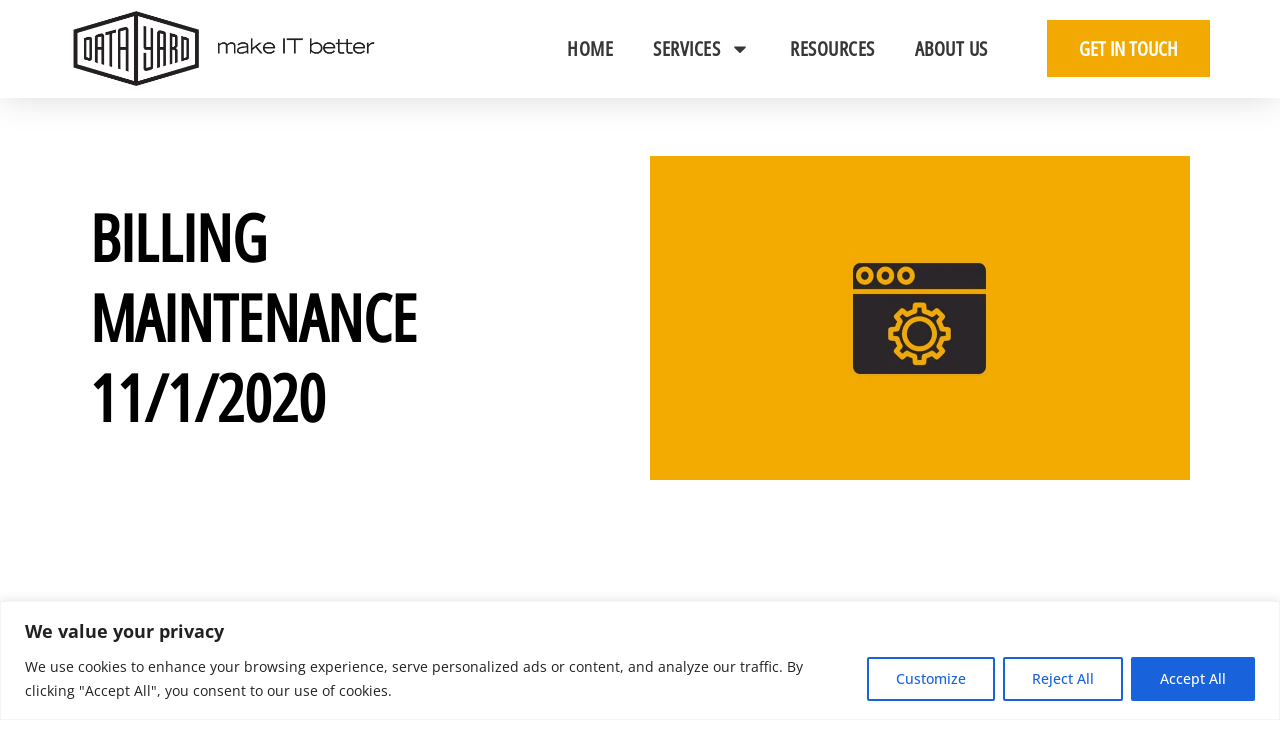

--- FILE ---
content_type: text/html; charset=UTF-8
request_url: https://www.datayard.us/billing-maintenance-11012020/
body_size: 36418
content:
<!doctype html>
<html lang="en-US">
<head>
	<meta charset="UTF-8">
	<meta name="viewport" content="width=device-width, initial-scale=1">
	<link rel="profile" href="https://gmpg.org/xfn/11">
	<title>Billing Maintenance 11/1/2020 | DataYard</title>
<meta name='robots' content='max-image-preview:large' />
<link rel='dns-prefetch' href='//www.googletagmanager.com' />
<link rel="alternate" type="application/rss+xml" title="DataYard &raquo; Feed" href="https://www.datayard.us/feed/" />
<link rel="alternate" type="application/rss+xml" title="DataYard &raquo; Comments Feed" href="https://www.datayard.us/comments/feed/" />
<link rel="alternate" title="oEmbed (JSON)" type="application/json+oembed" href="https://www.datayard.us/wp-json/oembed/1.0/embed?url=https%3A%2F%2Fwww.datayard.us%2Fbilling-maintenance-11012020%2F" />
<link rel="alternate" title="oEmbed (XML)" type="text/xml+oembed" href="https://www.datayard.us/wp-json/oembed/1.0/embed?url=https%3A%2F%2Fwww.datayard.us%2Fbilling-maintenance-11012020%2F&#038;format=xml" />
<style id='wp-img-auto-sizes-contain-inline-css'>
img:is([sizes=auto i],[sizes^="auto," i]){contain-intrinsic-size:3000px 1500px}
/*# sourceURL=wp-img-auto-sizes-contain-inline-css */
</style>
<style id='wp-emoji-styles-inline-css'>

	img.wp-smiley, img.emoji {
		display: inline !important;
		border: none !important;
		box-shadow: none !important;
		height: 1em !important;
		width: 1em !important;
		margin: 0 0.07em !important;
		vertical-align: -0.1em !important;
		background: none !important;
		padding: 0 !important;
	}
/*# sourceURL=wp-emoji-styles-inline-css */
</style>
<link rel='stylesheet' id='wp-block-library-css' href='https://www.datayard.us/wp-includes/css/dist/block-library/style.min.css?ver=6.9' media='all' />
<style id='global-styles-inline-css'>
:root{--wp--preset--aspect-ratio--square: 1;--wp--preset--aspect-ratio--4-3: 4/3;--wp--preset--aspect-ratio--3-4: 3/4;--wp--preset--aspect-ratio--3-2: 3/2;--wp--preset--aspect-ratio--2-3: 2/3;--wp--preset--aspect-ratio--16-9: 16/9;--wp--preset--aspect-ratio--9-16: 9/16;--wp--preset--color--black: #000000;--wp--preset--color--cyan-bluish-gray: #abb8c3;--wp--preset--color--white: #ffffff;--wp--preset--color--pale-pink: #f78da7;--wp--preset--color--vivid-red: #cf2e2e;--wp--preset--color--luminous-vivid-orange: #ff6900;--wp--preset--color--luminous-vivid-amber: #fcb900;--wp--preset--color--light-green-cyan: #7bdcb5;--wp--preset--color--vivid-green-cyan: #00d084;--wp--preset--color--pale-cyan-blue: #8ed1fc;--wp--preset--color--vivid-cyan-blue: #0693e3;--wp--preset--color--vivid-purple: #9b51e0;--wp--preset--gradient--vivid-cyan-blue-to-vivid-purple: linear-gradient(135deg,rgb(6,147,227) 0%,rgb(155,81,224) 100%);--wp--preset--gradient--light-green-cyan-to-vivid-green-cyan: linear-gradient(135deg,rgb(122,220,180) 0%,rgb(0,208,130) 100%);--wp--preset--gradient--luminous-vivid-amber-to-luminous-vivid-orange: linear-gradient(135deg,rgb(252,185,0) 0%,rgb(255,105,0) 100%);--wp--preset--gradient--luminous-vivid-orange-to-vivid-red: linear-gradient(135deg,rgb(255,105,0) 0%,rgb(207,46,46) 100%);--wp--preset--gradient--very-light-gray-to-cyan-bluish-gray: linear-gradient(135deg,rgb(238,238,238) 0%,rgb(169,184,195) 100%);--wp--preset--gradient--cool-to-warm-spectrum: linear-gradient(135deg,rgb(74,234,220) 0%,rgb(151,120,209) 20%,rgb(207,42,186) 40%,rgb(238,44,130) 60%,rgb(251,105,98) 80%,rgb(254,248,76) 100%);--wp--preset--gradient--blush-light-purple: linear-gradient(135deg,rgb(255,206,236) 0%,rgb(152,150,240) 100%);--wp--preset--gradient--blush-bordeaux: linear-gradient(135deg,rgb(254,205,165) 0%,rgb(254,45,45) 50%,rgb(107,0,62) 100%);--wp--preset--gradient--luminous-dusk: linear-gradient(135deg,rgb(255,203,112) 0%,rgb(199,81,192) 50%,rgb(65,88,208) 100%);--wp--preset--gradient--pale-ocean: linear-gradient(135deg,rgb(255,245,203) 0%,rgb(182,227,212) 50%,rgb(51,167,181) 100%);--wp--preset--gradient--electric-grass: linear-gradient(135deg,rgb(202,248,128) 0%,rgb(113,206,126) 100%);--wp--preset--gradient--midnight: linear-gradient(135deg,rgb(2,3,129) 0%,rgb(40,116,252) 100%);--wp--preset--font-size--small: 13px;--wp--preset--font-size--medium: 20px;--wp--preset--font-size--large: 36px;--wp--preset--font-size--x-large: 42px;--wp--preset--spacing--20: 0.44rem;--wp--preset--spacing--30: 0.67rem;--wp--preset--spacing--40: 1rem;--wp--preset--spacing--50: 1.5rem;--wp--preset--spacing--60: 2.25rem;--wp--preset--spacing--70: 3.38rem;--wp--preset--spacing--80: 5.06rem;--wp--preset--shadow--natural: 6px 6px 9px rgba(0, 0, 0, 0.2);--wp--preset--shadow--deep: 12px 12px 50px rgba(0, 0, 0, 0.4);--wp--preset--shadow--sharp: 6px 6px 0px rgba(0, 0, 0, 0.2);--wp--preset--shadow--outlined: 6px 6px 0px -3px rgb(255, 255, 255), 6px 6px rgb(0, 0, 0);--wp--preset--shadow--crisp: 6px 6px 0px rgb(0, 0, 0);}:root { --wp--style--global--content-size: 800px;--wp--style--global--wide-size: 1200px; }:where(body) { margin: 0; }.wp-site-blocks > .alignleft { float: left; margin-right: 2em; }.wp-site-blocks > .alignright { float: right; margin-left: 2em; }.wp-site-blocks > .aligncenter { justify-content: center; margin-left: auto; margin-right: auto; }:where(.wp-site-blocks) > * { margin-block-start: 24px; margin-block-end: 0; }:where(.wp-site-blocks) > :first-child { margin-block-start: 0; }:where(.wp-site-blocks) > :last-child { margin-block-end: 0; }:root { --wp--style--block-gap: 24px; }:root :where(.is-layout-flow) > :first-child{margin-block-start: 0;}:root :where(.is-layout-flow) > :last-child{margin-block-end: 0;}:root :where(.is-layout-flow) > *{margin-block-start: 24px;margin-block-end: 0;}:root :where(.is-layout-constrained) > :first-child{margin-block-start: 0;}:root :where(.is-layout-constrained) > :last-child{margin-block-end: 0;}:root :where(.is-layout-constrained) > *{margin-block-start: 24px;margin-block-end: 0;}:root :where(.is-layout-flex){gap: 24px;}:root :where(.is-layout-grid){gap: 24px;}.is-layout-flow > .alignleft{float: left;margin-inline-start: 0;margin-inline-end: 2em;}.is-layout-flow > .alignright{float: right;margin-inline-start: 2em;margin-inline-end: 0;}.is-layout-flow > .aligncenter{margin-left: auto !important;margin-right: auto !important;}.is-layout-constrained > .alignleft{float: left;margin-inline-start: 0;margin-inline-end: 2em;}.is-layout-constrained > .alignright{float: right;margin-inline-start: 2em;margin-inline-end: 0;}.is-layout-constrained > .aligncenter{margin-left: auto !important;margin-right: auto !important;}.is-layout-constrained > :where(:not(.alignleft):not(.alignright):not(.alignfull)){max-width: var(--wp--style--global--content-size);margin-left: auto !important;margin-right: auto !important;}.is-layout-constrained > .alignwide{max-width: var(--wp--style--global--wide-size);}body .is-layout-flex{display: flex;}.is-layout-flex{flex-wrap: wrap;align-items: center;}.is-layout-flex > :is(*, div){margin: 0;}body .is-layout-grid{display: grid;}.is-layout-grid > :is(*, div){margin: 0;}body{padding-top: 0px;padding-right: 0px;padding-bottom: 0px;padding-left: 0px;}a:where(:not(.wp-element-button)){text-decoration: underline;}:root :where(.wp-element-button, .wp-block-button__link){background-color: #32373c;border-width: 0;color: #fff;font-family: inherit;font-size: inherit;font-style: inherit;font-weight: inherit;letter-spacing: inherit;line-height: inherit;padding-top: calc(0.667em + 2px);padding-right: calc(1.333em + 2px);padding-bottom: calc(0.667em + 2px);padding-left: calc(1.333em + 2px);text-decoration: none;text-transform: inherit;}.has-black-color{color: var(--wp--preset--color--black) !important;}.has-cyan-bluish-gray-color{color: var(--wp--preset--color--cyan-bluish-gray) !important;}.has-white-color{color: var(--wp--preset--color--white) !important;}.has-pale-pink-color{color: var(--wp--preset--color--pale-pink) !important;}.has-vivid-red-color{color: var(--wp--preset--color--vivid-red) !important;}.has-luminous-vivid-orange-color{color: var(--wp--preset--color--luminous-vivid-orange) !important;}.has-luminous-vivid-amber-color{color: var(--wp--preset--color--luminous-vivid-amber) !important;}.has-light-green-cyan-color{color: var(--wp--preset--color--light-green-cyan) !important;}.has-vivid-green-cyan-color{color: var(--wp--preset--color--vivid-green-cyan) !important;}.has-pale-cyan-blue-color{color: var(--wp--preset--color--pale-cyan-blue) !important;}.has-vivid-cyan-blue-color{color: var(--wp--preset--color--vivid-cyan-blue) !important;}.has-vivid-purple-color{color: var(--wp--preset--color--vivid-purple) !important;}.has-black-background-color{background-color: var(--wp--preset--color--black) !important;}.has-cyan-bluish-gray-background-color{background-color: var(--wp--preset--color--cyan-bluish-gray) !important;}.has-white-background-color{background-color: var(--wp--preset--color--white) !important;}.has-pale-pink-background-color{background-color: var(--wp--preset--color--pale-pink) !important;}.has-vivid-red-background-color{background-color: var(--wp--preset--color--vivid-red) !important;}.has-luminous-vivid-orange-background-color{background-color: var(--wp--preset--color--luminous-vivid-orange) !important;}.has-luminous-vivid-amber-background-color{background-color: var(--wp--preset--color--luminous-vivid-amber) !important;}.has-light-green-cyan-background-color{background-color: var(--wp--preset--color--light-green-cyan) !important;}.has-vivid-green-cyan-background-color{background-color: var(--wp--preset--color--vivid-green-cyan) !important;}.has-pale-cyan-blue-background-color{background-color: var(--wp--preset--color--pale-cyan-blue) !important;}.has-vivid-cyan-blue-background-color{background-color: var(--wp--preset--color--vivid-cyan-blue) !important;}.has-vivid-purple-background-color{background-color: var(--wp--preset--color--vivid-purple) !important;}.has-black-border-color{border-color: var(--wp--preset--color--black) !important;}.has-cyan-bluish-gray-border-color{border-color: var(--wp--preset--color--cyan-bluish-gray) !important;}.has-white-border-color{border-color: var(--wp--preset--color--white) !important;}.has-pale-pink-border-color{border-color: var(--wp--preset--color--pale-pink) !important;}.has-vivid-red-border-color{border-color: var(--wp--preset--color--vivid-red) !important;}.has-luminous-vivid-orange-border-color{border-color: var(--wp--preset--color--luminous-vivid-orange) !important;}.has-luminous-vivid-amber-border-color{border-color: var(--wp--preset--color--luminous-vivid-amber) !important;}.has-light-green-cyan-border-color{border-color: var(--wp--preset--color--light-green-cyan) !important;}.has-vivid-green-cyan-border-color{border-color: var(--wp--preset--color--vivid-green-cyan) !important;}.has-pale-cyan-blue-border-color{border-color: var(--wp--preset--color--pale-cyan-blue) !important;}.has-vivid-cyan-blue-border-color{border-color: var(--wp--preset--color--vivid-cyan-blue) !important;}.has-vivid-purple-border-color{border-color: var(--wp--preset--color--vivid-purple) !important;}.has-vivid-cyan-blue-to-vivid-purple-gradient-background{background: var(--wp--preset--gradient--vivid-cyan-blue-to-vivid-purple) !important;}.has-light-green-cyan-to-vivid-green-cyan-gradient-background{background: var(--wp--preset--gradient--light-green-cyan-to-vivid-green-cyan) !important;}.has-luminous-vivid-amber-to-luminous-vivid-orange-gradient-background{background: var(--wp--preset--gradient--luminous-vivid-amber-to-luminous-vivid-orange) !important;}.has-luminous-vivid-orange-to-vivid-red-gradient-background{background: var(--wp--preset--gradient--luminous-vivid-orange-to-vivid-red) !important;}.has-very-light-gray-to-cyan-bluish-gray-gradient-background{background: var(--wp--preset--gradient--very-light-gray-to-cyan-bluish-gray) !important;}.has-cool-to-warm-spectrum-gradient-background{background: var(--wp--preset--gradient--cool-to-warm-spectrum) !important;}.has-blush-light-purple-gradient-background{background: var(--wp--preset--gradient--blush-light-purple) !important;}.has-blush-bordeaux-gradient-background{background: var(--wp--preset--gradient--blush-bordeaux) !important;}.has-luminous-dusk-gradient-background{background: var(--wp--preset--gradient--luminous-dusk) !important;}.has-pale-ocean-gradient-background{background: var(--wp--preset--gradient--pale-ocean) !important;}.has-electric-grass-gradient-background{background: var(--wp--preset--gradient--electric-grass) !important;}.has-midnight-gradient-background{background: var(--wp--preset--gradient--midnight) !important;}.has-small-font-size{font-size: var(--wp--preset--font-size--small) !important;}.has-medium-font-size{font-size: var(--wp--preset--font-size--medium) !important;}.has-large-font-size{font-size: var(--wp--preset--font-size--large) !important;}.has-x-large-font-size{font-size: var(--wp--preset--font-size--x-large) !important;}
/*# sourceURL=global-styles-inline-css */
</style>

<link rel='stylesheet' id='code-snippet-dm-main-min-css' href='https://www.datayard.us/wp-content/plugins/code-snippet-dm/public/css/main.min.css?ver=2.0.4' media='all' />
<style id='dominant-color-styles-inline-css'>
img[data-dominant-color]:not(.has-transparency) { background-color: var(--dominant-color); }
/*# sourceURL=dominant-color-styles-inline-css */
</style>
<link rel='stylesheet' id='hello-elementor-css' href='https://www.datayard.us/wp-content/themes/hello-elementor/style.min.css?ver=3.2.1' media='all' />
<link rel='stylesheet' id='hello-elementor-theme-style-css' href='https://www.datayard.us/wp-content/themes/hello-elementor/theme.min.css?ver=3.2.1' media='all' />
<link rel='stylesheet' id='hello-elementor-header-footer-css' href='https://www.datayard.us/wp-content/themes/hello-elementor/header-footer.min.css?ver=3.2.1' media='all' />
<link rel='stylesheet' id='elementor-frontend-css' href='https://www.datayard.us/wp-content/plugins/elementor/assets/css/frontend.min.css?ver=3.33.2' media='all' />
<link rel='stylesheet' id='elementor-post-6-css' href='https://www.datayard.us/wp-content/uploads/elementor/css/post-6.css?ver=1764715609' media='all' />
<link rel='stylesheet' id='widget-image-css' href='https://www.datayard.us/wp-content/plugins/elementor/assets/css/widget-image.min.css?ver=3.33.2' media='all' />
<link rel='stylesheet' id='widget-nav-menu-css' href='https://www.datayard.us/wp-content/plugins/elementor-pro/assets/css/widget-nav-menu.min.css?ver=3.33.1' media='all' />
<link rel='stylesheet' id='e-sticky-css' href='https://www.datayard.us/wp-content/plugins/elementor-pro/assets/css/modules/sticky.min.css?ver=3.33.1' media='all' />
<link rel='stylesheet' id='widget-icon-list-css' href='https://www.datayard.us/wp-content/plugins/elementor/assets/css/widget-icon-list.min.css?ver=3.33.2' media='all' />
<link rel='stylesheet' id='widget-heading-css' href='https://www.datayard.us/wp-content/plugins/elementor/assets/css/widget-heading.min.css?ver=3.33.2' media='all' />
<link rel='stylesheet' id='e-animation-fadeIn-css' href='https://www.datayard.us/wp-content/plugins/elementor/assets/lib/animations/styles/fadeIn.min.css?ver=3.33.2' media='all' />
<link rel='stylesheet' id='widget-post-info-css' href='https://www.datayard.us/wp-content/plugins/elementor-pro/assets/css/widget-post-info.min.css?ver=3.33.1' media='all' />
<link rel='stylesheet' id='widget-share-buttons-css' href='https://www.datayard.us/wp-content/plugins/elementor-pro/assets/css/widget-share-buttons.min.css?ver=3.33.1' media='all' />
<link rel='stylesheet' id='e-apple-webkit-css' href='https://www.datayard.us/wp-content/plugins/elementor/assets/css/conditionals/apple-webkit.min.css?ver=3.33.2' media='all' />
<link rel='stylesheet' id='widget-divider-css' href='https://www.datayard.us/wp-content/plugins/elementor/assets/css/widget-divider.min.css?ver=3.33.2' media='all' />
<link rel='stylesheet' id='widget-posts-css' href='https://www.datayard.us/wp-content/plugins/elementor-pro/assets/css/widget-posts.min.css?ver=3.33.1' media='all' />
<link rel='stylesheet' id='elementor-post-11-css' href='https://www.datayard.us/wp-content/uploads/elementor/css/post-11.css?ver=1764715610' media='all' />
<link rel='stylesheet' id='elementor-post-19-css' href='https://www.datayard.us/wp-content/uploads/elementor/css/post-19.css?ver=1764715610' media='all' />
<link rel='stylesheet' id='elementor-post-277-css' href='https://www.datayard.us/wp-content/uploads/elementor/css/post-277.css?ver=1764715789' media='all' />
<link rel='stylesheet' id='hello-elementor-child-style-css' href='https://www.datayard.us/wp-content/themes/hello-theme-child-master/style.css?ver=2.0.0' media='all' />
<link rel='stylesheet' id='elementor-gf-local-opensans-css' href='https://www.datayard.us/wp-content/uploads/elementor/google-fonts/css/opensans.css?ver=1743450198' media='all' />
<link rel='stylesheet' id='elementor-gf-local-roboto-css' href='https://www.datayard.us/wp-content/uploads/elementor/google-fonts/css/roboto.css?ver=1743450125' media='all' />
<link rel='stylesheet' id='elementor-gf-local-inter-css' href='https://www.datayard.us/wp-content/uploads/elementor/google-fonts/css/inter.css?ver=1743450276' media='all' />
<script id="cookie-law-info-js-extra">
var _ckyConfig = {"_ipData":[],"_assetsURL":"https://www.datayard.us/wp-content/plugins/cookie-law-info/lite/frontend/images/","_publicURL":"https://www.datayard.us","_expiry":"365","_categories":[{"name":"Necessary","slug":"necessary","isNecessary":true,"ccpaDoNotSell":true,"cookies":[],"active":true,"defaultConsent":{"gdpr":true,"ccpa":true}},{"name":"Functional","slug":"functional","isNecessary":false,"ccpaDoNotSell":true,"cookies":[],"active":true,"defaultConsent":{"gdpr":false,"ccpa":false}},{"name":"Analytics","slug":"analytics","isNecessary":false,"ccpaDoNotSell":true,"cookies":[],"active":true,"defaultConsent":{"gdpr":false,"ccpa":false}},{"name":"Performance","slug":"performance","isNecessary":false,"ccpaDoNotSell":true,"cookies":[],"active":true,"defaultConsent":{"gdpr":false,"ccpa":false}},{"name":"Advertisement","slug":"advertisement","isNecessary":false,"ccpaDoNotSell":true,"cookies":[],"active":true,"defaultConsent":{"gdpr":false,"ccpa":false}}],"_activeLaw":"gdpr","_rootDomain":"","_block":"1","_showBanner":"1","_bannerConfig":{"settings":{"type":"banner","preferenceCenterType":"popup","position":"bottom","applicableLaw":"gdpr"},"behaviours":{"reloadBannerOnAccept":false,"loadAnalyticsByDefault":false,"animations":{"onLoad":"animate","onHide":"sticky"}},"config":{"revisitConsent":{"status":true,"tag":"revisit-consent","position":"bottom-right","meta":{"url":"#"},"styles":{"background-color":"#0056A7"},"elements":{"title":{"type":"text","tag":"revisit-consent-title","status":true,"styles":{"color":"#0056a7"}}}},"preferenceCenter":{"toggle":{"status":true,"tag":"detail-category-toggle","type":"toggle","states":{"active":{"styles":{"background-color":"#1863DC"}},"inactive":{"styles":{"background-color":"#D0D5D2"}}}}},"categoryPreview":{"status":false,"toggle":{"status":true,"tag":"detail-category-preview-toggle","type":"toggle","states":{"active":{"styles":{"background-color":"#1863DC"}},"inactive":{"styles":{"background-color":"#D0D5D2"}}}}},"videoPlaceholder":{"status":true,"styles":{"background-color":"#000000","border-color":"#000000","color":"#ffffff"}},"readMore":{"status":false,"tag":"readmore-button","type":"link","meta":{"noFollow":true,"newTab":true},"styles":{"color":"#1863DC","background-color":"transparent","border-color":"transparent"}},"showMore":{"status":true,"tag":"show-desc-button","type":"button","styles":{"color":"#1863DC"}},"showLess":{"status":true,"tag":"hide-desc-button","type":"button","styles":{"color":"#1863DC"}},"alwaysActive":{"status":true,"tag":"always-active","styles":{"color":"#008000"}},"manualLinks":{"status":true,"tag":"manual-links","type":"link","styles":{"color":"#1863DC"}},"auditTable":{"status":true},"optOption":{"status":true,"toggle":{"status":true,"tag":"optout-option-toggle","type":"toggle","states":{"active":{"styles":{"background-color":"#1863dc"}},"inactive":{"styles":{"background-color":"#FFFFFF"}}}}}}},"_version":"3.3.6","_logConsent":"1","_tags":[{"tag":"accept-button","styles":{"color":"#FFFFFF","background-color":"#1863DC","border-color":"#1863DC"}},{"tag":"reject-button","styles":{"color":"#1863DC","background-color":"transparent","border-color":"#1863DC"}},{"tag":"settings-button","styles":{"color":"#1863DC","background-color":"transparent","border-color":"#1863DC"}},{"tag":"readmore-button","styles":{"color":"#1863DC","background-color":"transparent","border-color":"transparent"}},{"tag":"donotsell-button","styles":{"color":"#1863DC","background-color":"transparent","border-color":"transparent"}},{"tag":"show-desc-button","styles":{"color":"#1863DC"}},{"tag":"hide-desc-button","styles":{"color":"#1863DC"}},{"tag":"cky-always-active","styles":[]},{"tag":"cky-link","styles":[]},{"tag":"accept-button","styles":{"color":"#FFFFFF","background-color":"#1863DC","border-color":"#1863DC"}},{"tag":"revisit-consent","styles":{"background-color":"#0056A7"}}],"_shortCodes":[{"key":"cky_readmore","content":"\u003Ca href=\"#\" class=\"cky-policy\" aria-label=\"Cookie Policy\" target=\"_blank\" rel=\"noopener\" data-cky-tag=\"readmore-button\"\u003ECookie Policy\u003C/a\u003E","tag":"readmore-button","status":false,"attributes":{"rel":"nofollow","target":"_blank"}},{"key":"cky_show_desc","content":"\u003Cbutton class=\"cky-show-desc-btn\" data-cky-tag=\"show-desc-button\" aria-label=\"Show more\"\u003EShow more\u003C/button\u003E","tag":"show-desc-button","status":true,"attributes":[]},{"key":"cky_hide_desc","content":"\u003Cbutton class=\"cky-show-desc-btn\" data-cky-tag=\"hide-desc-button\" aria-label=\"Show less\"\u003EShow less\u003C/button\u003E","tag":"hide-desc-button","status":true,"attributes":[]},{"key":"cky_optout_show_desc","content":"[cky_optout_show_desc]","tag":"optout-show-desc-button","status":true,"attributes":[]},{"key":"cky_optout_hide_desc","content":"[cky_optout_hide_desc]","tag":"optout-hide-desc-button","status":true,"attributes":[]},{"key":"cky_category_toggle_label","content":"[cky_{{status}}_category_label] [cky_preference_{{category_slug}}_title]","tag":"","status":true,"attributes":[]},{"key":"cky_enable_category_label","content":"Enable","tag":"","status":true,"attributes":[]},{"key":"cky_disable_category_label","content":"Disable","tag":"","status":true,"attributes":[]},{"key":"cky_video_placeholder","content":"\u003Cdiv class=\"video-placeholder-normal\" data-cky-tag=\"video-placeholder\" id=\"[UNIQUEID]\"\u003E\u003Cp class=\"video-placeholder-text-normal\" data-cky-tag=\"placeholder-title\"\u003EPlease accept cookies to access this content\u003C/p\u003E\u003C/div\u003E","tag":"","status":true,"attributes":[]},{"key":"cky_enable_optout_label","content":"Enable","tag":"","status":true,"attributes":[]},{"key":"cky_disable_optout_label","content":"Disable","tag":"","status":true,"attributes":[]},{"key":"cky_optout_toggle_label","content":"[cky_{{status}}_optout_label] [cky_optout_option_title]","tag":"","status":true,"attributes":[]},{"key":"cky_optout_option_title","content":"Do Not Sell or Share My Personal Information","tag":"","status":true,"attributes":[]},{"key":"cky_optout_close_label","content":"Close","tag":"","status":true,"attributes":[]},{"key":"cky_preference_close_label","content":"Close","tag":"","status":true,"attributes":[]}],"_rtl":"","_language":"en","_providersToBlock":[]};
var _ckyStyles = {"css":".cky-overlay{background: #000000; opacity: 0.4; position: fixed; top: 0; left: 0; width: 100%; height: 100%; z-index: 99999999;}.cky-hide{display: none;}.cky-btn-revisit-wrapper{display: flex; align-items: center; justify-content: center; background: #0056a7; width: 45px; height: 45px; border-radius: 50%; position: fixed; z-index: 999999; cursor: pointer;}.cky-revisit-bottom-left{bottom: 15px; left: 15px;}.cky-revisit-bottom-right{bottom: 15px; right: 15px;}.cky-btn-revisit-wrapper .cky-btn-revisit{display: flex; align-items: center; justify-content: center; background: none; border: none; cursor: pointer; position: relative; margin: 0; padding: 0;}.cky-btn-revisit-wrapper .cky-btn-revisit img{max-width: fit-content; margin: 0; height: 30px; width: 30px;}.cky-revisit-bottom-left:hover::before{content: attr(data-tooltip); position: absolute; background: #4e4b66; color: #ffffff; left: calc(100% + 7px); font-size: 12px; line-height: 16px; width: max-content; padding: 4px 8px; border-radius: 4px;}.cky-revisit-bottom-left:hover::after{position: absolute; content: \"\"; border: 5px solid transparent; left: calc(100% + 2px); border-left-width: 0; border-right-color: #4e4b66;}.cky-revisit-bottom-right:hover::before{content: attr(data-tooltip); position: absolute; background: #4e4b66; color: #ffffff; right: calc(100% + 7px); font-size: 12px; line-height: 16px; width: max-content; padding: 4px 8px; border-radius: 4px;}.cky-revisit-bottom-right:hover::after{position: absolute; content: \"\"; border: 5px solid transparent; right: calc(100% + 2px); border-right-width: 0; border-left-color: #4e4b66;}.cky-revisit-hide{display: none;}.cky-consent-container{position: fixed; width: 100%; box-sizing: border-box; z-index: 9999999;}.cky-consent-container .cky-consent-bar{background: #ffffff; border: 1px solid; padding: 16.5px 24px; box-shadow: 0 -1px 10px 0 #acabab4d;}.cky-banner-bottom{bottom: 0; left: 0;}.cky-banner-top{top: 0; left: 0;}.cky-custom-brand-logo-wrapper .cky-custom-brand-logo{width: 100px; height: auto; margin: 0 0 12px 0;}.cky-notice .cky-title{color: #212121; font-weight: 700; font-size: 18px; line-height: 24px; margin: 0 0 12px 0;}.cky-notice-group{display: flex; justify-content: space-between; align-items: center; font-size: 14px; line-height: 24px; font-weight: 400;}.cky-notice-des *,.cky-preference-content-wrapper *,.cky-accordion-header-des *,.cky-gpc-wrapper .cky-gpc-desc *{font-size: 14px;}.cky-notice-des{color: #212121; font-size: 14px; line-height: 24px; font-weight: 400;}.cky-notice-des img{height: 25px; width: 25px;}.cky-consent-bar .cky-notice-des p,.cky-gpc-wrapper .cky-gpc-desc p,.cky-preference-body-wrapper .cky-preference-content-wrapper p,.cky-accordion-header-wrapper .cky-accordion-header-des p,.cky-cookie-des-table li div:last-child p{color: inherit; margin-top: 0; overflow-wrap: break-word;}.cky-notice-des P:last-child,.cky-preference-content-wrapper p:last-child,.cky-cookie-des-table li div:last-child p:last-child,.cky-gpc-wrapper .cky-gpc-desc p:last-child{margin-bottom: 0;}.cky-notice-des a.cky-policy,.cky-notice-des button.cky-policy{font-size: 14px; color: #1863dc; white-space: nowrap; cursor: pointer; background: transparent; border: 1px solid; text-decoration: underline;}.cky-notice-des button.cky-policy{padding: 0;}.cky-notice-des a.cky-policy:focus-visible,.cky-notice-des button.cky-policy:focus-visible,.cky-preference-content-wrapper .cky-show-desc-btn:focus-visible,.cky-accordion-header .cky-accordion-btn:focus-visible,.cky-preference-header .cky-btn-close:focus-visible,.cky-switch input[type=\"checkbox\"]:focus-visible,.cky-footer-wrapper a:focus-visible,.cky-btn:focus-visible{outline: 2px solid #1863dc; outline-offset: 2px;}.cky-btn:focus:not(:focus-visible),.cky-accordion-header .cky-accordion-btn:focus:not(:focus-visible),.cky-preference-content-wrapper .cky-show-desc-btn:focus:not(:focus-visible),.cky-btn-revisit-wrapper .cky-btn-revisit:focus:not(:focus-visible),.cky-preference-header .cky-btn-close:focus:not(:focus-visible),.cky-consent-bar .cky-banner-btn-close:focus:not(:focus-visible){outline: 0;}button.cky-show-desc-btn:not(:hover):not(:active){color: #1863dc; background: transparent;}button.cky-accordion-btn:not(:hover):not(:active),button.cky-banner-btn-close:not(:hover):not(:active),button.cky-btn-close:not(:hover):not(:active),button.cky-btn-revisit:not(:hover):not(:active){background: transparent;}.cky-consent-bar button:hover,.cky-modal.cky-modal-open button:hover,.cky-consent-bar button:focus,.cky-modal.cky-modal-open button:focus{text-decoration: none;}.cky-notice-btn-wrapper{display: flex; justify-content: center; align-items: center; margin-left: 15px;}.cky-notice-btn-wrapper .cky-btn{text-shadow: none; box-shadow: none;}.cky-btn{font-size: 14px; font-family: inherit; line-height: 24px; padding: 8px 27px; font-weight: 500; margin: 0 8px 0 0; border-radius: 2px; white-space: nowrap; cursor: pointer; text-align: center; text-transform: none; min-height: 0;}.cky-btn:hover{opacity: 0.8;}.cky-btn-customize{color: #1863dc; background: transparent; border: 2px solid #1863dc;}.cky-btn-reject{color: #1863dc; background: transparent; border: 2px solid #1863dc;}.cky-btn-accept{background: #1863dc; color: #ffffff; border: 2px solid #1863dc;}.cky-btn:last-child{margin-right: 0;}@media (max-width: 768px){.cky-notice-group{display: block;}.cky-notice-btn-wrapper{margin-left: 0;}.cky-notice-btn-wrapper .cky-btn{flex: auto; max-width: 100%; margin-top: 10px; white-space: unset;}}@media (max-width: 576px){.cky-notice-btn-wrapper{flex-direction: column;}.cky-custom-brand-logo-wrapper, .cky-notice .cky-title, .cky-notice-des, .cky-notice-btn-wrapper{padding: 0 28px;}.cky-consent-container .cky-consent-bar{padding: 16.5px 0;}.cky-notice-des{max-height: 40vh; overflow-y: scroll;}.cky-notice-btn-wrapper .cky-btn{width: 100%; padding: 8px; margin-right: 0;}.cky-notice-btn-wrapper .cky-btn-accept{order: 1;}.cky-notice-btn-wrapper .cky-btn-reject{order: 3;}.cky-notice-btn-wrapper .cky-btn-customize{order: 2;}}@media (max-width: 425px){.cky-custom-brand-logo-wrapper, .cky-notice .cky-title, .cky-notice-des, .cky-notice-btn-wrapper{padding: 0 24px;}.cky-notice-btn-wrapper{flex-direction: column;}.cky-btn{width: 100%; margin: 10px 0 0 0;}.cky-notice-btn-wrapper .cky-btn-customize{order: 2;}.cky-notice-btn-wrapper .cky-btn-reject{order: 3;}.cky-notice-btn-wrapper .cky-btn-accept{order: 1; margin-top: 16px;}}@media (max-width: 352px){.cky-notice .cky-title{font-size: 16px;}.cky-notice-des *{font-size: 12px;}.cky-notice-des, .cky-btn{font-size: 12px;}}.cky-modal.cky-modal-open{display: flex; visibility: visible; -webkit-transform: translate(-50%, -50%); -moz-transform: translate(-50%, -50%); -ms-transform: translate(-50%, -50%); -o-transform: translate(-50%, -50%); transform: translate(-50%, -50%); top: 50%; left: 50%; transition: all 1s ease;}.cky-modal{box-shadow: 0 32px 68px rgba(0, 0, 0, 0.3); margin: 0 auto; position: fixed; max-width: 100%; background: #ffffff; top: 50%; box-sizing: border-box; border-radius: 6px; z-index: 999999999; color: #212121; -webkit-transform: translate(-50%, 100%); -moz-transform: translate(-50%, 100%); -ms-transform: translate(-50%, 100%); -o-transform: translate(-50%, 100%); transform: translate(-50%, 100%); visibility: hidden; transition: all 0s ease;}.cky-preference-center{max-height: 79vh; overflow: hidden; width: 845px; overflow: hidden; flex: 1 1 0; display: flex; flex-direction: column; border-radius: 6px;}.cky-preference-header{display: flex; align-items: center; justify-content: space-between; padding: 22px 24px; border-bottom: 1px solid;}.cky-preference-header .cky-preference-title{font-size: 18px; font-weight: 700; line-height: 24px;}.cky-preference-header .cky-btn-close{margin: 0; cursor: pointer; vertical-align: middle; padding: 0; background: none; border: none; width: auto; height: auto; min-height: 0; line-height: 0; text-shadow: none; box-shadow: none;}.cky-preference-header .cky-btn-close img{margin: 0; height: 10px; width: 10px;}.cky-preference-body-wrapper{padding: 0 24px; flex: 1; overflow: auto; box-sizing: border-box;}.cky-preference-content-wrapper,.cky-gpc-wrapper .cky-gpc-desc{font-size: 14px; line-height: 24px; font-weight: 400; padding: 12px 0;}.cky-preference-content-wrapper{border-bottom: 1px solid;}.cky-preference-content-wrapper img{height: 25px; width: 25px;}.cky-preference-content-wrapper .cky-show-desc-btn{font-size: 14px; font-family: inherit; color: #1863dc; text-decoration: none; line-height: 24px; padding: 0; margin: 0; white-space: nowrap; cursor: pointer; background: transparent; border-color: transparent; text-transform: none; min-height: 0; text-shadow: none; box-shadow: none;}.cky-accordion-wrapper{margin-bottom: 10px;}.cky-accordion{border-bottom: 1px solid;}.cky-accordion:last-child{border-bottom: none;}.cky-accordion .cky-accordion-item{display: flex; margin-top: 10px;}.cky-accordion .cky-accordion-body{display: none;}.cky-accordion.cky-accordion-active .cky-accordion-body{display: block; padding: 0 22px; margin-bottom: 16px;}.cky-accordion-header-wrapper{cursor: pointer; width: 100%;}.cky-accordion-item .cky-accordion-header{display: flex; justify-content: space-between; align-items: center;}.cky-accordion-header .cky-accordion-btn{font-size: 16px; font-family: inherit; color: #212121; line-height: 24px; background: none; border: none; font-weight: 700; padding: 0; margin: 0; cursor: pointer; text-transform: none; min-height: 0; text-shadow: none; box-shadow: none;}.cky-accordion-header .cky-always-active{color: #008000; font-weight: 600; line-height: 24px; font-size: 14px;}.cky-accordion-header-des{font-size: 14px; line-height: 24px; margin: 10px 0 16px 0;}.cky-accordion-chevron{margin-right: 22px; position: relative; cursor: pointer;}.cky-accordion-chevron-hide{display: none;}.cky-accordion .cky-accordion-chevron i::before{content: \"\"; position: absolute; border-right: 1.4px solid; border-bottom: 1.4px solid; border-color: inherit; height: 6px; width: 6px; -webkit-transform: rotate(-45deg); -moz-transform: rotate(-45deg); -ms-transform: rotate(-45deg); -o-transform: rotate(-45deg); transform: rotate(-45deg); transition: all 0.2s ease-in-out; top: 8px;}.cky-accordion.cky-accordion-active .cky-accordion-chevron i::before{-webkit-transform: rotate(45deg); -moz-transform: rotate(45deg); -ms-transform: rotate(45deg); -o-transform: rotate(45deg); transform: rotate(45deg);}.cky-audit-table{background: #f4f4f4; border-radius: 6px;}.cky-audit-table .cky-empty-cookies-text{color: inherit; font-size: 12px; line-height: 24px; margin: 0; padding: 10px;}.cky-audit-table .cky-cookie-des-table{font-size: 12px; line-height: 24px; font-weight: normal; padding: 15px 10px; border-bottom: 1px solid; border-bottom-color: inherit; margin: 0;}.cky-audit-table .cky-cookie-des-table:last-child{border-bottom: none;}.cky-audit-table .cky-cookie-des-table li{list-style-type: none; display: flex; padding: 3px 0;}.cky-audit-table .cky-cookie-des-table li:first-child{padding-top: 0;}.cky-cookie-des-table li div:first-child{width: 100px; font-weight: 600; word-break: break-word; word-wrap: break-word;}.cky-cookie-des-table li div:last-child{flex: 1; word-break: break-word; word-wrap: break-word; margin-left: 8px;}.cky-footer-shadow{display: block; width: 100%; height: 40px; background: linear-gradient(180deg, rgba(255, 255, 255, 0) 0%, #ffffff 100%); position: absolute; bottom: calc(100% - 1px);}.cky-footer-wrapper{position: relative;}.cky-prefrence-btn-wrapper{display: flex; flex-wrap: wrap; align-items: center; justify-content: center; padding: 22px 24px; border-top: 1px solid;}.cky-prefrence-btn-wrapper .cky-btn{flex: auto; max-width: 100%; text-shadow: none; box-shadow: none;}.cky-btn-preferences{color: #1863dc; background: transparent; border: 2px solid #1863dc;}.cky-preference-header,.cky-preference-body-wrapper,.cky-preference-content-wrapper,.cky-accordion-wrapper,.cky-accordion,.cky-accordion-wrapper,.cky-footer-wrapper,.cky-prefrence-btn-wrapper{border-color: inherit;}@media (max-width: 845px){.cky-modal{max-width: calc(100% - 16px);}}@media (max-width: 576px){.cky-modal{max-width: 100%;}.cky-preference-center{max-height: 100vh;}.cky-prefrence-btn-wrapper{flex-direction: column;}.cky-accordion.cky-accordion-active .cky-accordion-body{padding-right: 0;}.cky-prefrence-btn-wrapper .cky-btn{width: 100%; margin: 10px 0 0 0;}.cky-prefrence-btn-wrapper .cky-btn-reject{order: 3;}.cky-prefrence-btn-wrapper .cky-btn-accept{order: 1; margin-top: 0;}.cky-prefrence-btn-wrapper .cky-btn-preferences{order: 2;}}@media (max-width: 425px){.cky-accordion-chevron{margin-right: 15px;}.cky-notice-btn-wrapper{margin-top: 0;}.cky-accordion.cky-accordion-active .cky-accordion-body{padding: 0 15px;}}@media (max-width: 352px){.cky-preference-header .cky-preference-title{font-size: 16px;}.cky-preference-header{padding: 16px 24px;}.cky-preference-content-wrapper *, .cky-accordion-header-des *{font-size: 12px;}.cky-preference-content-wrapper, .cky-preference-content-wrapper .cky-show-more, .cky-accordion-header .cky-always-active, .cky-accordion-header-des, .cky-preference-content-wrapper .cky-show-desc-btn, .cky-notice-des a.cky-policy{font-size: 12px;}.cky-accordion-header .cky-accordion-btn{font-size: 14px;}}.cky-switch{display: flex;}.cky-switch input[type=\"checkbox\"]{position: relative; width: 44px; height: 24px; margin: 0; background: #d0d5d2; -webkit-appearance: none; border-radius: 50px; cursor: pointer; outline: 0; border: none; top: 0;}.cky-switch input[type=\"checkbox\"]:checked{background: #1863dc;}.cky-switch input[type=\"checkbox\"]:before{position: absolute; content: \"\"; height: 20px; width: 20px; left: 2px; bottom: 2px; border-radius: 50%; background-color: white; -webkit-transition: 0.4s; transition: 0.4s; margin: 0;}.cky-switch input[type=\"checkbox\"]:after{display: none;}.cky-switch input[type=\"checkbox\"]:checked:before{-webkit-transform: translateX(20px); -ms-transform: translateX(20px); transform: translateX(20px);}@media (max-width: 425px){.cky-switch input[type=\"checkbox\"]{width: 38px; height: 21px;}.cky-switch input[type=\"checkbox\"]:before{height: 17px; width: 17px;}.cky-switch input[type=\"checkbox\"]:checked:before{-webkit-transform: translateX(17px); -ms-transform: translateX(17px); transform: translateX(17px);}}.cky-consent-bar .cky-banner-btn-close{position: absolute; right: 9px; top: 5px; background: none; border: none; cursor: pointer; padding: 0; margin: 0; min-height: 0; line-height: 0; height: auto; width: auto; text-shadow: none; box-shadow: none;}.cky-consent-bar .cky-banner-btn-close img{height: 9px; width: 9px; margin: 0;}.cky-notice-btn-wrapper .cky-btn-do-not-sell{font-size: 14px; line-height: 24px; padding: 6px 0; margin: 0; font-weight: 500; background: none; border-radius: 2px; border: none; cursor: pointer; text-align: left; color: #1863dc; background: transparent; border-color: transparent; box-shadow: none; text-shadow: none;}.cky-consent-bar .cky-banner-btn-close:focus-visible,.cky-notice-btn-wrapper .cky-btn-do-not-sell:focus-visible,.cky-opt-out-btn-wrapper .cky-btn:focus-visible,.cky-opt-out-checkbox-wrapper input[type=\"checkbox\"].cky-opt-out-checkbox:focus-visible{outline: 2px solid #1863dc; outline-offset: 2px;}@media (max-width: 768px){.cky-notice-btn-wrapper{margin-left: 0; margin-top: 10px; justify-content: left;}.cky-notice-btn-wrapper .cky-btn-do-not-sell{padding: 0;}}@media (max-width: 352px){.cky-notice-btn-wrapper .cky-btn-do-not-sell, .cky-notice-des a.cky-policy{font-size: 12px;}}.cky-opt-out-wrapper{padding: 12px 0;}.cky-opt-out-wrapper .cky-opt-out-checkbox-wrapper{display: flex; align-items: center;}.cky-opt-out-checkbox-wrapper .cky-opt-out-checkbox-label{font-size: 16px; font-weight: 700; line-height: 24px; margin: 0 0 0 12px; cursor: pointer;}.cky-opt-out-checkbox-wrapper input[type=\"checkbox\"].cky-opt-out-checkbox{background-color: #ffffff; border: 1px solid black; width: 20px; height: 18.5px; margin: 0; -webkit-appearance: none; position: relative; display: flex; align-items: center; justify-content: center; border-radius: 2px; cursor: pointer;}.cky-opt-out-checkbox-wrapper input[type=\"checkbox\"].cky-opt-out-checkbox:checked{background-color: #1863dc; border: none;}.cky-opt-out-checkbox-wrapper input[type=\"checkbox\"].cky-opt-out-checkbox:checked::after{left: 6px; bottom: 4px; width: 7px; height: 13px; border: solid #ffffff; border-width: 0 3px 3px 0; border-radius: 2px; -webkit-transform: rotate(45deg); -ms-transform: rotate(45deg); transform: rotate(45deg); content: \"\"; position: absolute; box-sizing: border-box;}.cky-opt-out-checkbox-wrapper.cky-disabled .cky-opt-out-checkbox-label,.cky-opt-out-checkbox-wrapper.cky-disabled input[type=\"checkbox\"].cky-opt-out-checkbox{cursor: no-drop;}.cky-gpc-wrapper{margin: 0 0 0 32px;}.cky-footer-wrapper .cky-opt-out-btn-wrapper{display: flex; flex-wrap: wrap; align-items: center; justify-content: center; padding: 22px 24px;}.cky-opt-out-btn-wrapper .cky-btn{flex: auto; max-width: 100%; text-shadow: none; box-shadow: none;}.cky-opt-out-btn-wrapper .cky-btn-cancel{border: 1px solid #dedfe0; background: transparent; color: #858585;}.cky-opt-out-btn-wrapper .cky-btn-confirm{background: #1863dc; color: #ffffff; border: 1px solid #1863dc;}@media (max-width: 352px){.cky-opt-out-checkbox-wrapper .cky-opt-out-checkbox-label{font-size: 14px;}.cky-gpc-wrapper .cky-gpc-desc, .cky-gpc-wrapper .cky-gpc-desc *{font-size: 12px;}.cky-opt-out-checkbox-wrapper input[type=\"checkbox\"].cky-opt-out-checkbox{width: 16px; height: 16px;}.cky-opt-out-checkbox-wrapper input[type=\"checkbox\"].cky-opt-out-checkbox:checked::after{left: 5px; bottom: 4px; width: 3px; height: 9px;}.cky-gpc-wrapper{margin: 0 0 0 28px;}}.video-placeholder-youtube{background-size: 100% 100%; background-position: center; background-repeat: no-repeat; background-color: #b2b0b059; position: relative; display: flex; align-items: center; justify-content: center; max-width: 100%;}.video-placeholder-text-youtube{text-align: center; align-items: center; padding: 10px 16px; background-color: #000000cc; color: #ffffff; border: 1px solid; border-radius: 2px; cursor: pointer;}.video-placeholder-normal{background-image: url(\"/wp-content/plugins/cookie-law-info/lite/frontend/images/placeholder.svg\"); background-size: 80px; background-position: center; background-repeat: no-repeat; background-color: #b2b0b059; position: relative; display: flex; align-items: flex-end; justify-content: center; max-width: 100%;}.video-placeholder-text-normal{align-items: center; padding: 10px 16px; text-align: center; border: 1px solid; border-radius: 2px; cursor: pointer;}.cky-rtl{direction: rtl; text-align: right;}.cky-rtl .cky-banner-btn-close{left: 9px; right: auto;}.cky-rtl .cky-notice-btn-wrapper .cky-btn:last-child{margin-right: 8px;}.cky-rtl .cky-notice-btn-wrapper .cky-btn:first-child{margin-right: 0;}.cky-rtl .cky-notice-btn-wrapper{margin-left: 0; margin-right: 15px;}.cky-rtl .cky-prefrence-btn-wrapper .cky-btn{margin-right: 8px;}.cky-rtl .cky-prefrence-btn-wrapper .cky-btn:first-child{margin-right: 0;}.cky-rtl .cky-accordion .cky-accordion-chevron i::before{border: none; border-left: 1.4px solid; border-top: 1.4px solid; left: 12px;}.cky-rtl .cky-accordion.cky-accordion-active .cky-accordion-chevron i::before{-webkit-transform: rotate(-135deg); -moz-transform: rotate(-135deg); -ms-transform: rotate(-135deg); -o-transform: rotate(-135deg); transform: rotate(-135deg);}@media (max-width: 768px){.cky-rtl .cky-notice-btn-wrapper{margin-right: 0;}}@media (max-width: 576px){.cky-rtl .cky-notice-btn-wrapper .cky-btn:last-child{margin-right: 0;}.cky-rtl .cky-prefrence-btn-wrapper .cky-btn{margin-right: 0;}.cky-rtl .cky-accordion.cky-accordion-active .cky-accordion-body{padding: 0 22px 0 0;}}@media (max-width: 425px){.cky-rtl .cky-accordion.cky-accordion-active .cky-accordion-body{padding: 0 15px 0 0;}}.cky-rtl .cky-opt-out-btn-wrapper .cky-btn{margin-right: 12px;}.cky-rtl .cky-opt-out-btn-wrapper .cky-btn:first-child{margin-right: 0;}.cky-rtl .cky-opt-out-checkbox-wrapper .cky-opt-out-checkbox-label{margin: 0 12px 0 0;}"};
//# sourceURL=cookie-law-info-js-extra
</script>
<script src="https://www.datayard.us/wp-content/plugins/cookie-law-info/lite/frontend/js/script.min.js?ver=3.3.6" id="cookie-law-info-js"></script>
<script src="https://www.datayard.us/wp-includes/js/jquery/jquery.min.js?ver=3.7.1" id="jquery-core-js"></script>
<script src="https://www.datayard.us/wp-includes/js/jquery/jquery-migrate.min.js?ver=3.4.1" id="jquery-migrate-js"></script>
<script src="https://www.datayard.us/wp-content/plugins/code-snippet-dm/public/js/clipboardv201.min.js?ver=2.0.4" id="code-snippet-dm-dm-clipboard-js"></script>
<script src="https://www.datayard.us/wp-content/plugins/code-snippet-dm/public/js/prism.js?ver=2.0.4" id="code-snippet-dm-dm-prism-js"></script>
<script src="https://www.datayard.us/wp-content/plugins/code-snippet-dm/public/js/manually-start-prism.js?ver=2.0.4" id="code-snippet-dm-dm-manually-start-prism-js"></script>
<script src="https://www.datayard.us/wp-content/plugins/code-snippet-dm/public/js/code-snippet-dm-public.js?ver=2.0.4" id="code-snippet-dm-js"></script>

<!-- Google tag (gtag.js) snippet added by Site Kit -->
<!-- Google Analytics snippet added by Site Kit -->
<!-- Google Ads snippet added by Site Kit -->
<script src="https://www.googletagmanager.com/gtag/js?id=GT-PBGXPL9" id="google_gtagjs-js" async></script>
<script id="google_gtagjs-js-after">
window.dataLayer = window.dataLayer || [];function gtag(){dataLayer.push(arguments);}
gtag("set","linker",{"domains":["www.datayard.us"]});
gtag("js", new Date());
gtag("set", "developer_id.dZTNiMT", true);
gtag("config", "GT-PBGXPL9");
gtag("config", "AW-437213116");
 window._googlesitekit = window._googlesitekit || {}; window._googlesitekit.throttledEvents = []; window._googlesitekit.gtagEvent = (name, data) => { var key = JSON.stringify( { name, data } ); if ( !! window._googlesitekit.throttledEvents[ key ] ) { return; } window._googlesitekit.throttledEvents[ key ] = true; setTimeout( () => { delete window._googlesitekit.throttledEvents[ key ]; }, 5 ); gtag( "event", name, { ...data, event_source: "site-kit" } ); }; 
//# sourceURL=google_gtagjs-js-after
</script>
<link rel="https://api.w.org/" href="https://www.datayard.us/wp-json/" /><link rel="alternate" title="JSON" type="application/json" href="https://www.datayard.us/wp-json/wp/v2/posts/6573" /><link rel="EditURI" type="application/rsd+xml" title="RSD" href="https://www.datayard.us/xmlrpc.php?rsd" />
<meta name="generator" content="WordPress 6.9" />
<link rel='shortlink' href='https://www.datayard.us/?p=6573' />
<meta name="generator" content="auto-sizes 1.7.0">
<style id="cky-style-inline">[data-cky-tag]{visibility:hidden;}</style><meta name="generator" content="dominant-color-images 1.2.0">
<meta name="generator" content="Site Kit by Google 1.166.0" /><!-- Google Tag Manager -->
<script>(function(w,d,s,l,i){w[l]=w[l]||[];w[l].push({'gtm.start':
new Date().getTime(),event:'gtm.js'});var f=d.getElementsByTagName(s)[0],
j=d.createElement(s),dl=l!='dataLayer'?'&l='+l:'';j.async=true;j.src=
'https://www.googletagmanager.com/gtm.js?id='+i+dl;f.parentNode.insertBefore(j,f);
})(window,document,'script','dataLayer','GTM-KLMCW4J6');</script>
<!-- End Google Tag Manager -->


<!-- Google tag (gtag.js) -->
<script async src="https://www.googletagmanager.com/gtag/js?id=AW-437213116"></script>
<script>
  window.dataLayer = window.dataLayer || [];
  function gtag(){dataLayer.push(arguments);}
  gtag('js', new Date());

  gtag('config', 'AW-437213116');
</script><meta name="generator" content="performance-lab 4.0.0; plugins: auto-sizes, dominant-color-images, embed-optimizer, image-prioritizer, performant-translations, webp-uploads">
<meta name="generator" content="performant-translations 1.2.0">
<meta name="generator" content="webp-uploads 2.6.0">
<!-- SEO meta tags powered by SmartCrawl https://wpmudev.com/project/smartcrawl-wordpress-seo/ -->
<link rel="canonical" href="https://www.datayard.us/billing-maintenance-11012020/" />
<meta name="description" content="On November 1st DataYard will be performing maintenance on our billing/invoicing system.  In preparation of this maintenance the online payment portal will  ..." />
<script type="application/ld+json">{"@context":"https:\/\/schema.org","@graph":[{"@type":"Organization","@id":"https:\/\/www.datayard.us\/#schema-publishing-organization","url":"https:\/\/www.datayard.us","name":"DataYard"},{"@type":"WebSite","@id":"https:\/\/www.datayard.us\/#schema-website","url":"https:\/\/www.datayard.us","name":"DataYard","encoding":"UTF-8","potentialAction":{"@type":"SearchAction","target":"https:\/\/www.datayard.us\/search\/{search_term_string}\/","query-input":"required name=search_term_string"}},{"@type":"BreadcrumbList","@id":"https:\/\/www.datayard.us\/billing-maintenance-11012020?page&name=billing-maintenance-11012020\/#breadcrumb","itemListElement":[{"@type":"ListItem","position":1,"name":"Home","item":"https:\/\/www.datayard.us"},{"@type":"ListItem","position":2,"name":"Cloud Computing Support","item":"https:\/\/www.datayard.us\/category\/cloud-computing-support\/"},{"@type":"ListItem","position":3,"name":"Billing Maintenance 11\/1\/2020"}]},{"@type":"Person","@id":"https:\/\/www.datayard.us\/author\/eric-wright-2\/#schema-author","name":"Eric Wright","url":"https:\/\/www.datayard.us\/author\/eric-wright-2\/"},{"@type":"WebPage","@id":"https:\/\/www.datayard.us\/billing-maintenance-11012020\/#schema-webpage","isPartOf":{"@id":"https:\/\/www.datayard.us\/#schema-website"},"publisher":{"@id":"https:\/\/www.datayard.us\/#schema-publishing-organization"},"url":"https:\/\/www.datayard.us\/billing-maintenance-11012020\/"},{"@type":"Article","mainEntityOfPage":{"@id":"https:\/\/www.datayard.us\/billing-maintenance-11012020\/#schema-webpage"},"author":{"@id":"https:\/\/www.datayard.us\/author\/eric-wright-2\/#schema-author"},"publisher":{"@id":"https:\/\/www.datayard.us\/#schema-publishing-organization"},"dateModified":"2020-10-28T16:28:54","datePublished":"2020-10-28T16:28:54","headline":"Billing Maintenance 11\/1\/2020 | DataYard","description":"On November 1st DataYard will be performing maintenance on our billing\/invoicing system.\u00a0 In preparation of this maintenance the online payment portal will  ...","name":"Billing Maintenance 11\/1\/2020","image":{"@type":"ImageObject","@id":"https:\/\/www.datayard.us\/billing-maintenance-11012020\/#schema-article-image","url":"https:\/\/www.datayard.us\/wp-content\/uploads\/2018\/12\/Maintenance-1.jpg","height":600,"width":1000},"thumbnailUrl":"https:\/\/www.datayard.us\/wp-content\/uploads\/2018\/12\/Maintenance-1.jpg"}]}</script>
<meta property="og:type" content="article" />
<meta property="og:url" content="https://www.datayard.us/billing-maintenance-11012020/" />
<meta property="og:title" content="Billing Maintenance 11/1/2020 | DataYard" />
<meta property="og:description" content="On November 1st DataYard will be performing maintenance on our billing/invoicing system.  In preparation of this maintenance the online payment portal will ..." />
<meta property="og:image" content="https://www.datayard.us/wp-content/uploads/2018/12/Maintenance-1.jpg" />
<meta property="og:image:width" content="1000" />
<meta property="og:image:height" content="600" />
<meta property="article:published_time" content="2020-10-28T16:28:54" />
<meta property="article:author" content="eric.wright" />
<meta name="twitter:card" content="summary_large_image" />
<meta name="twitter:title" content="Billing Maintenance 11/1/2020 | DataYard" />
<meta name="twitter:description" content="On November 1st DataYard will be performing maintenance on our billing/invoicing system.  In preparation of this maintenance the online payment portal will ..." />
<meta name="twitter:image" content="https://www.datayard.us/wp-content/uploads/2018/12/Maintenance-1.jpg" />
<!-- /SEO -->
<meta name="generator" content="Elementor 3.33.2; features: e_font_icon_svg, additional_custom_breakpoints; settings: css_print_method-external, google_font-enabled, font_display-swap">
<style>
.page-header {
    display: none;
}
.tools_help_to_plan  a.elementor-button.elementor-button-link.elementor-size-sm {
    width: 100%;
}
.n_first_col a, .n_second_col a, .n_third_col a, .n_forth_col a{
    padding-left: 0 !important;
}
	.n_home_services1 .elementor-button-icon svg{
		font-size: 13px;
	}
.home_services_shadow {
    box-shadow: 0px 1px 4px 0px rgba(0, 0, 0, 0.04), 0px 4px 10px 0px rgba(0, 0, 0, 0.08);
}
.home_form {
    margin-left: -90px;
    width: 120%;
}
.home_form iframe{
		background: #41546D;
		box-shadow: 0px 2px 20px 0px rgba(0, 0, 0, 0.04), 0px 8px 32px 0px rgba(0, 0, 0, 0.08);
	}
.home_services_shadow	.elementor-button .elementor-align-icon-right{
	margin-top: -5px;
}
.home_services_shadow a.elementor-button.elementor-button-link.elementor-size-xs {
    padding-top: 0px;
}
div#elementor-tab-title-3091 {
    display: none;
}
.n_box{
		background: #D9D9D9;
		min-height: 480px;
	}
.n_iframe_bg iframe{
		background: #41546D;
		box-shadow: 0px 2px 20px 0px rgba(0, 0, 0, 0.04), 0px 8px 32px 0px rgba(0, 0, 0, 0.08);
	}
.n_phone {
    color: #41546D;
    font-family: "Open Sans Condensed";
    font-size: 24px;
    font-style: normal;
    font-weight: 700;
    line-height: 30px;
		margin-bottom: 4px;
		text-transform: uppercase;
}
.n_phone_number, .n_phone_number a {
    color: #000;
    font-family: "Open Sans Condensed";
    font-size: 20px;
    font-style: normal;
    font-weight: 400;
    line-height: 25px;
		margin-bottom: 32px;
}
.n_home_services1 {
    height: 100%;
}
.n_res_blogs article {
    background: #FFF;
    box-shadow: 0px 1px 4px 0px rgba(0, 0, 0, 0.04), 0px 4px 10px 0px rgba(0, 0, 0, 0.08);
}
.n_title_span span {
    font-weight: 400;
}
.n_btn_fullwidth a {
    width: 100%;
    text-align: left;
}
.n_title_arrow h3.elementor-post__title a {
    background: url('/wp-content/uploads/2024/05/arrow_forward.svg');
    background-repeat: no-repeat;
    background-position: right;
    display: block;
    width: 100%;
		background-size: contain;
}
.n_res_blogs .elementor-post__meta-data {
    position: absolute;
    bottom: 0;
}
.n_res_blogs span.elementor-post-author {
    display: block;
    margin-bottom: 8px;
}
.page-id-263 .n_title_arrow h3.elementor-post__title a, .page-id-268 .n_title_arrow h3.elementor-post__title a{
		background:none;
}
.header_shadow {
    box-shadow: 0px 2px 20px 0px rgba(0, 0, 0, 0.04), 0px 8px 32px 0px rgba(0, 0, 0, 0.08);
}
/* .n_border_down {
    border-bottom: 1px solid #A8A8A8;
}
.n_border_up {
    border-top: 1px solid #A8A8A8;
} */
.page-id-312 p, .page-id-312 h2, .page-id-337 p, .page-id-337 h2, .page-id-339 p, .page-id-339 h2, .page-id-342 p, .page-id-342 h2, .page-id-316 p, .page-id-316 h2, .page-id-318 p, .page-id-318 h2, .posts p, .posts h2 {
    margin-bottom: 20px;
}
.hide_title{
		display: none !important;
}
.testimonial_content p.elementor-heading-title.elementor-size-default {
    line-height: 25px;
}
.case_studies h2{
	margin-bottom: 0px;		
}
.n_box_style p.elementor-icon-box-description {
    text-transform: none;
}
.n_box_style b {
    text-transform: uppercase;
}
.n_res_hero strong{
		color: #F2A901;
}
.n_res_hero p{
		color: #FFF;
	}
.n_case_studies_para h5 {
    font-family: "Open Sans Condensed";
    font-size: 24px;
    font-style: normal;
    font-weight: 700;
    line-height: 125%;
    text-transform: uppercase;
    margin-bottom: 16px;
		color: #000;
}
.n_case_studies_para p, .n_case_studies_para p strong, .n_case_studies_para ul{
    margin-bottom: 16px;
}
.n_remove_num span.elementor-counter-number {
    display: none;
}
.n_menu a.elementor-sub-item.elementor-item-active {
    color: #f2a901 !important;
}
.single-knowledge_articles .elementor-widget-theme-post-content .elementor-widget-container div, .single-knowledge_articles .elementor-widget-theme-post-content .elementor-widget-container p {
    margin-bottom: 16px;
}
.awards_img img{
		height: 156px;
}
.awards_img_80 img{
		height: 80px;
}
.contact_form_forminator {
    box-shadow: 0px 2px 20px 0px rgba(0, 0, 0, 0.04), 0px 8px 32px 0px rgba(0, 0, 0, 0.08);
}
.contact_form_forminator input, .contact_form_forminator textarea {
    border: 1px solid #D9D9D9 !important;
}
.contact_form_forminator button.forminator-button.forminator-button-submit {
    background: #f2a901;
    color: #FFF;
    width: 100% !important;
}
.forminator-error-message {
    color: red;
}
.forminator-ui#forminator-module-9235.forminator-design--default .forminator-input, .forminator-ui#forminator-module-9235.forminator-design--default .forminator-input:hover, .forminator-ui#forminator-module-9235.forminator-design--default .forminator-textarea, .forminator-ui#forminator-module-9235.forminator-design--default .forminator-textarea:hover{
    background-color: #FFF !important;
}
.landing_page_bg_color .elementor-element.elementor-element-bdf9636.e-flex.e-con-boxed.e-con.e-child {
    background: #FFF;
}
.btn_wealth1 a.elementor-button.elementor-button-link.elementor-size-xs {
    padding: 0px;
    text-align: left;
}
.page-id-9820 .n_home_hero h1.elementor-heading-title.elementor-size-default, .page-id-10033 .n_home_hero h1.elementor-heading-title.elementor-size-default{
		    padding-left: 0px;
}
.home_form1 iframe{
		background: #41546D;
}
.landing_border{
	border: 2px solid rgba(0, 0, 0, 0.20);
}
.landing_schedule_page iframe{
	padding: 10px;
	border: 2px solid rgba(0, 0, 0, 0.20);

}
	@media only screen and (min-device-width: 320px) and (max-device-width: 575px){
		.home_form {
				margin-left: 0px;
				width: 100%;
		}
	}
@media only screen and (min-device-width: 320px) and (max-device-width: 575px) {
    .page-id-9820 .stats .elementor-counter-number-wrapper, .page-id-10033 .stats .elementor-counter-number-wrapper {
        font-size: 24px !important;
				line-height: 30px !important;
    }
		.page-id-9820 .elementor-counter-title, .page-id-10033 .elementor-counter-title {
				font-size: 12px !important;
				line-height: 15px !important;
		}
		.page-id-9820 .last_slider .e-con-inner, .page-id-10033 .last_slider .e-con-inner {
				padding-top: 0;
				padding-bottom: 0;
		}
		.page-id-9820 .last_slider .elementor-element.elementor-element-336f291.stats.e-flex.e-con-boxed.e-con.e-parent.e-lazyloaded, .page-id-10033 .last_slider .elementor-element.elementor-element-336f291.stats.e-flex.e-con-boxed.e-con.e-parent.e-lazyloaded {
				padding: 0px;
		}
		.page-id-9820 .testimonial_content p.elementor-heading-title.elementor-size-default, .page-id-10033 .testimonial_content p.elementor-heading-title.elementor-size-default {
				line-height: 17.5px !important;
		}
	.page-id-9820 .elementor-accordion .elementor-accordion-item, .page-id-10033 .elementor-accordion .elementor-accordion-item{
		margin-bottom: 24px;
	}
	.page-id-9820 .n_home_hero h2.elementor-heading-title.elementor-size-default, .page-id-10033 .n_home_hero h2.elementor-heading-title.elementor-size-default{
		line-height: 20px !important;
	}
/* 	.page-id-9820 .n_client_ogo .e-con-inner, .page-id-10033 .n_client_ogo .e-con-inner {
			flex-wrap: nowrap !important;
	}
	.page-id-9820 .n_client_ogo .elementor-element.e-flex.e-con-boxed.e-con.e-child, .page-id-10033 .n_client_ogo .elementor-element.e-flex.e-con-boxed.e-con.e-child {
			width: 80px;
			display: inline-block !important;
	}
	.page-id-9820 .n_client_ogo, .page-id-10033 .n_client_ogo {
			width: 400px;
			height: 83px;
			overflow-x: scroll;
			display: grid;
	} */
	#elementor-tab-title-7321 a.elementor-accordion-title {
			background: url('/wp-content/uploads/2024/05/web-development_3611037-1.svg');
			background-repeat: no-repeat;
			background-position: center left;
			background-size: contain;
			padding-left: 40px;
	}
	#elementor-tab-title-7322 a.elementor-accordion-title {
			background: url('/wp-content/uploads/2024/05/determination_3194543-1.svg');
			background-repeat: no-repeat;
			background-position: center left;
			background-size: contain;
			padding-left: 40px;
	}
	#elementor-tab-title-7323 a.elementor-accordion-title {
			background: url('/wp-content/uploads/2024/05/deal_7528271-1.svg');
			background-repeat: no-repeat;
			background-position: center left;
			background-size: contain;
			padding-left: 40px;
	}
	#elementor-tab-title-7324 a.elementor-accordion-title {
			background: url('/wp-content/uploads/2024/05/customer_12516031-1.svg');
			background-repeat: no-repeat;
			background-position: center left;
			background-size: contain;
			padding-left: 40px;
	}
	.page-id-9820 .home_services_shadow, .page-id-10033 .home_services_shadow {
			box-shadow: none;
	}
	.landing_btn_fullwidth a{
		width: 100% !important;
	}
	.landing_btn_fullwidth {
/* 			background: #41546d; */
			padding: 16px;
			bottom: 0px !important;
	}
	.home_form1 iframe {
			height: 700px !important;
	}
	.ready_landing_subheading h2{
			line-height: 20px !important; 
	}
}
	@media only screen and (min-device-width: 576px) and (max-device-width: 768px) {
    .page-id-9820 .stats .elementor-counter-number-wrapper, .page-id-10033 .stats .elementor-counter-number-wrapper {
        font-size: 30px !important;
    }
		.page-id-9820 .last_slider .e-con-inner, .page-id-10033 .last_slider .e-con-inner {
				padding-top: 0;
				padding-bottom: 0;
		}
		.page-id-9820 .last_slider .elementor-element.elementor-element-336f291.stats.e-flex.e-con-boxed.e-con.e-parent.e-lazyloaded, .page-id-10033 .last_slider .elementor-element.elementor-element-336f291.stats.e-flex.e-con-boxed.e-con.e-parent.e-lazyloaded {
				padding: 0px;
		}
}
@media only screen and (min-device-width: 769px) and (max-device-width: 1199px) {
    .page-id-9820 .stats .elementor-counter-number-wrapper, .page-id-10033 .stats .elementor-counter-number-wrapper {
        font-size: 30px !important;
    }
		.page-id-9820 .last_slider .e-con-inner, .page-id-10033 .last_slider .e-con-inner {
				padding-top: 0;
				padding-bottom: 0;
		}
		.page-id-9820 .last_slider .elementor-element.elementor-element-336f291.stats.e-flex.e-con-boxed.e-con.e-parent.e-lazyloaded, .page-id-10033 .last_slider .elementor-element.elementor-element-336f291.stats.e-flex.e-con-boxed.e-con.e-parent.e-lazyloaded {
				padding: 0px;
		}
}
	body {
  font-family: 'Open Sans', sans-serif;
}

h2 {
  margin-top: 20px;
  margin-bottom: 20px;
}

.custom-cloud-button {
  font-family: 'Open Sans', sans-serif;
  margin-top: 20px;
  margin-bottom: 20px;
}

</style>
<style>
*, html, body, p, div, h1, h2, h3, h4, h5, h6, a, li, span{
/* 		font-family: "Roboto", sans-serif !important; */
/* 		font-family: "Open Sans Condensed", Sans-serif !important; */
	}
.page-id-7650 main#content {
    padding: 20px 0px;
}
.page-id-7650 p {
    margin-bottom: 15px;
}
.page-id-5161 .page-content {
    padding: 20px 15px;
}
.n_bde img {
    height: 100% !important;
}
.ui-widget-shadow {
    opacity: 1;
}
/* .page-id-6836 main#content {
    padding: 20px 15px;
} 
	.page-id-6836 .page-content p {
    margin-bottom: 20px;
}
	*/
.vc_message_box.vc_message_box-standard.vc_message_box-rounded.vc_color-success, .vc_message_box.vc_message_box-standard.vc_message_box-rounded.vc_color-info {
    color: #5e7f96;
    border-color: #cfebfe;
    background-color: #dff2fe;
    padding: 10px 15px;
		border-radius: 6px;
}
.page-id-1684 .page-content {
    padding: 40px 20px;
}

.home_pslider .elementor-swiper-button.elementor-swiper-button-prev {
    margin-left: -10px;
}
.page-id-942 .elementor-widget-posts .elementor-post__title a {
    color: #000;
}

.home_pslider .elementor-swiper-button.elementor-swiper-button-next {
    margin-right: -10px;
}
.w_1200 {
    width: 1140px !important;
    margin: 0 auto;
}
.our_key_focus_areas {
    border: 2px solid #999898;
    padding: 10px;
    border-radius: 8px;
    min-height: 287px;
}
.page-id-701 .our_key_focus_areas {
    min-height: 315px;
}
.btn_wealth a {
    padding-right: 0px !important;
}
	.res_para_txt_shadow p{
		text-shadow: 0px 1px 4px rgba(0, 0, 0, 0.04), 0px 4px 10px rgba(0, 0, 0, 0.08);
	}
	.res_head_txt_shadow h2{
		text-shadow: 0px 1px 4px rgba(0, 0, 0, 0.04), 0px 4px 10px rgba(0, 0, 0, 0.08);
	}
.elementor-counter{
		text-align: center;
	}
.location_hover:hover, .location_hover2:hover, .location_hover3:hover, .location_hover4:hover {
    box-shadow: none;
    border: 3px solid #F4F4F4;
		cursor: pointer;
}
.n_home_services:hover{
		border: 2px solid #823034 !important;
		cursor: pointer;
	}
.professional_tabs img {
    height: auto !important;
}
span.tag-links {
    display: none;
}
.home_testimonial {
    height: 80px;
    margin-left: 10px;
}
	.sub-menu li a{
		border-radius: 0px;
		text-transform: uppercase;
	}
.checked.sf-option-active {
    padding: 7px 0px;
}
	.hero_btn a {
    width: 135px;
}
.single p {
    margin-bottom: 20px;
}
#gform_8 .gfield-choice-input {
    margin-top: 0px;
}
#gform_8 li.gchoice.gchoice_8_7_1, li.gchoice.gchoice_8_7_2, li.gchoice.gchoice_8_7_3, li.gchoice.gchoice_8_7_4 {
    display: none;
}
footer .e-con-full {
    padding-left: 0;
    padding-right: 0;
}
	.cia_press_right_section .elementor-post__title, .cia_press .elementor-post__title{
		height: 50px;
		overflow: hidden;
	}
	.envision_title h3.elementor-image-box-title{
		width: 240px !important;
	}
.n_bg_book {
    background: #FFF;
    border-radius: 8px;
		height: 58px;
    margin-top: 11px;
}
.n_contact_form {
    height: 715px;
}
.elementor-nav-menu--dropdown li a{
/* 		font-family: "Proxima Nova" !important; */
		font-family: "Roboto", sans-serif;
		font-size: 18px;
    font-weight: 700 !important;
	}
	.focus_area_scr{
		height: 215px;
    overflow-y: scroll;
		scrollbar-width: 5px;
	}
	.process_scrollbar {
    height: 270px;
		overflow-y: scroll;
		scrollbar-width: 5px;
	}
	.acc_focus_area_scr {
    height: 300px;
    overflow-y: scroll;
		scrollbar-width: 5px;
}
	/* width */
    .focus_area_scr::-webkit-scrollbar, .process_scrollbar::-webkit-scrollbar, .acc_focus_area_scr::-webkit-scrollbar {
       width: 5px;
    }
  /* Track */
   .focus_area_scr::-webkit-scrollbar-track, .process_scrollbar::-webkit-scrollbar-track, .acc_focus_area_scr::-webkit-scrollbar-track {
      background: #f1f1f1;
   }

  /* Handle */
   .focus_area_scr::-webkit-scrollbar-thumb, .process_scrollbar::-webkit-scrollbar-thumb, .acc_focus_area_scr::-webkit-scrollbar-thumb {
      background: #bec4c4;
   }

  /* Handle on hover */
    .focus_area_scr::-webkit-scrollbar-thumb:hover, .process_scrollbar::-webkit-scrollbar-thumb, .acc_focus_area_scr::-webkit-scrollbar-thumb {
       background: #555;
   }
.resources button.elementor-search-form__submit {
    font-weight: 700 !important;
}
.n_home_services {
    min-height: 182px;
}
.n_book_new{
/* 		background: linear-gradient(104deg, #0362A1 0%, #083B74 100%); */
	background: #E0E0E0;
	}
.cia_main h3.elementor-post__title {
    height: 25px;
    overflow: hidden;
}
.n_header_fullwidth {
    width: 1140px !important;
    margin: 0 auto;
		padding: 0;
}
.w_1200.n_home_hero .e-con-inner {
    padding: 0;
    margin: 0;
}
	p{margin: 0px;}
.page .ready_to_talk {
    width: 1140px;
    margin: 0 auto;
}
.n_contact_form {
    padding: 10px 20px;
    border-radius: 12px;
    background: var(--Basic-White, #FFF);
    box-shadow: 0px 2px 20px 0px rgba(0, 0, 0, 0.04), 0px 8px 32px 0px rgba(0, 0, 0, 0.08);
}
input#gform_submit_button_8 {
    width: 100%;
    background: #823034;
    border-color: #823034;
    color: #FFF;
}
.n_quiz_form #gform_fields_9 .gfield_label {
    color: #823034;
/*     font-family: "Proxima Nova"; */
	font-family: "Roboto", sans-serif;
    font-size: 14px;
    font-style: normal;
    font-weight: 700;
    line-height: 17.5px;
}
form#gform_8 {
    color: #000;
/*     font-family: "Proxima Nova"; */
	font-family: "Roboto", sans-serif;
    font-size: 16px;
    font-style: normal;
    font-weight: 400;
    line-height: 125%;
}
.n_quiz_form {
/*     font-family: "Proxima Nova"; */
	font-family: "Roboto", sans-serif;
}
input#gform_submit_button_9 {
    background: #823034;
		border-color: #823034;
}
#subscribe_section input#gform_submit_button_6 {
    height: 55px;
    margin-top: 13px;
    border-radius: 8px;
    background: #823034;
    color: #FFF;
    border: none;
    padding: 16px 32px;
}
#subscribe_section input#input_6_3 {
    width: 400px;
    height: 55px;
    border-radius: 8px;
    border: 1px solid #D9D9D9;
    background: #FFF;
    padding: 16px 12px;
}
#subscribe_section div#gform_wrapper_6, #subscribe_section form#gform_6 {
    padding: 0;
    margin: 0;
}
#subscribe_section div#gform_6_validation_container {
    background: #FFF;
}
#subscribe_section div#validation_message_6_3 {
    background: #FFF;
    padding: 10px;
    margin-top: 20px;
    border-radius: 4px;
}
.home .ready_to_talk {
    width: 100%;
}
.page .tools_help_to_plan {
    width: 1140px;
    margin: 0 auto;
}
.home .tools_help_to_plan {
    width: 100%;
}
.elementor-location-header .elementor-nav-menu--dropdown a:hover, .elementor-nav-menu--dropdown a.elementor-item-active {
    background: #DCC6C7;
    color: #000 !important;
}
	.elementor-location-header .sub-menu{
		border-radius:0px;
	}
nav.elementor-pagination {
    margin-top: 40px;
}
/* .page-numbers {
    border-radius: 0px;
    border: 1px solid #F1F1F1;
    background: #FFF;
    padding: 10px 18px;
} */
.page-numbers {
    border-radius: 0px;
    border: 1px solid #F1F1F1;
    background: #F5F5F5;
    padding: 10px 18px;
    color: #000;
    font-family: "Open Sans Condensed", Sans-serif !important;
    font-size: 20px;
    font-style: normal;
    font-weight: 700;
    line-height: 25px;
}
.page-numbers.current {
    background: #F2A901;
    color: #FFF;
    border: 1px solid #F2A901;
}
.home header.page-header, .page header.page-header{
    display: none;
}
.elementor-share-btn.elementor-share-btn_facebook {
    width: 32px;
    height: 32px;
    padding: 5px;
    border-radius: 50% !important;
}
.elementor-share-btn.elementor-share-btn_linkedin, .elementor-share-btn.elementor-share-btn_twitter, .elementor-share-btn.elementor-share-btn_x-twitter {
    width: 32px;
    height: 32px;
}
.blog_social {
    margin-left: -25px;
}
	.calc-box input.button{
				background: #5CBADA !important;
		    border-color: #5CBADA;
	}
/* 	.simple-calulation.calc-box{
		    background: #E0E0E0;
	} */
	.simple-calulation.calc-box {
    background: url('https://yourwstage2.wpengine.com/wp-content/uploads/2024/03/simple.png');
    background-repeat: no-repeat;
    background-position: center center;
    background-size: cover;
}
	.detailed-calulation.calc-box{
		background: url('https://yourwstage2.wpengine.com/wp-content/uploads/2024/03/detail.png');
    background-repeat: no-repeat;
    background-position: center center;
    background-size: cover;
    color: #FFF;
	}
	.detailed-calulation.calc-box h3{
		color: #FFF;
	}
	.simple-calulation.calc-box input.button{
		margin-top:85px !important;
	}
	.detailed-calulation.calc-box input.button{
		margin-top:35px;
	}
#footer ul li a{padding-left:0px;}
.n_wealth_manage ul li{background: #823034;margin-bottom: 20px;margin-right: 4px;border-radius: 40px;}
.n_wealth_manage ul li a{color:#fff !important;}	
.img_box .elementor-widget-container .elementor-image-box-wrapper {
    text-align: center;
    box-shadow: 0px 4px 10px 0px rgba(0, 0, 0, 0.08), 0px 1px 4px 0px rgba(0, 0, 0, 0.04);
    border-radius: 8px;
    /* margin-left: 2px; */
/*     margin-right: 25px; */
    padding: 15px 10px 20px;
}
.home .elementor-image-box-wrapper {
    border-radius: 12px;
    border: 2px solid #999898;
    background: var(--White, #FFF);
    box-shadow: 0px 1px 4px 0px rgba(0, 0, 0, 0.04), 0px 4px 10px 0px rgba(0, 0, 0, 0.08);
}
.last_slider .swiper-pagination.swiper-pagination-clickable.swiper-pagination-bullets.swiper-pagination-horizontal {
    margin-top: 12px;
/* 		padding-bottom: 7px; */
}
#footer_below ul li:after {
    content: '|';
    color: #FFF;
    border: navajowhite;
}
#footer_below ul li:last-child:after {
    content: '';
}
.wealth_manage ul li {
    list-style-type: none;
    display: inline-block;
/*     padding: 6px 12px; */
/*     font-family: "Proxima Nova"; */
	font-family: "Roboto", sans-serif;
    font-size: 16px;
    font-style: italic;
    font-weight: 700;
    line-height: 20px;
    color: #555659;
}
	.wealth_manage ul{
		margin: 0;
		padding: 0;
	}
.wealth_manage ul li:after {
    content: '|';
    padding: 6px 12px;
    font-style: normal;
    color: #555659;
    height: 30px;
}
	.wealth_manage ul li:last-child:after {
		content: '';
	}
	.ready_to_talk .e-con-inner, .tools_help_to_plan .e-con-inner{
		margin-left: 0px;
	}
	.testimonial_slider span.swiper-pagination-bullet, .last_slider span.swiper-pagination-bullet {
    width: 12px;
    height: 12px;
		background: #E0E0E0;
		opacity: 1;
}
.last_slider span.swiper-pagination-bullet {
    width: 12px;
    height: 12px;
		background: #C6C6C6;
		opacity: 1;
}
.testimonial_slider span.swiper-pagination-bullet.swiper-pagination-bullet-active, .last_slider span.swiper-pagination-bullet.swiper-pagination-bullet-active {
    background: #F2A900;
}
.testimonial_slider span.elementor-button-text {
    text-decoration: underline;
}
.home .img_box h3.elementor-image-box-title {
    height: 50px;
}
.home .img_box p.elementor-image-box-description {
    height: 80px;
}
.category-featured a.elementor-post__thumbnail__link {
/*     display: none; */
}
.page-id-8662 .category-featured a.elementor-post__thumbnail__link, .page-id-942 .category-featured a.elementor-post__thumbnail__link{
    display: block;
}
.category-featured .elementor-post__badge {
    top: -3px !important;
}
.category-featured .elementor-67 .elementor-element.elementor-element-cd930c0 .elementor-post__text {
    margin-top: 38px;
}
.cia_press h3.elementor-post__title {
    padding: 0;
    margin-top: 35px;
    height: 28px;
}
.about_cardslider {
    border-radius: 0px;
    background: #FFF;
    box-shadow: 0px 2px 20px 0px rgba(0, 0, 0, 0.04), 0px 8px 32px 0px rgba(0, 0, 0, 0.08);
}
.meeting_para p {
    height: 115px;
}
.follow_us .e-con {
    padding: 0;
}
.follow_social {
    margin-left: -35px;
}
.focus_areas .e-con-inner {
    padding: 0;
}
.focus_areas .elementor-image-box-title{
		width: 100px;
	}
.envision_title h3.elementor-image-box-title {
    width: 170px;
    margin: 0 auto;
}
.faq_table th {
    background-color: #823034 !important;
    color: #FFF;
}
.faq_table td {
    border: none;
}
	.faq_table tbody>tr:nth-child(odd)>td{
		background-color: #FFF !important;
	}
.wealth_faq svg {
    width: 24px !important;
    height: 24px !important;
}
.img_resources {
    border-radius: 12px;
    background: var(--Basic-White, #FFF);
    box-shadow: 0px 1px 4px 0px rgba(0, 0, 0, 0.04), 0px 4px 10px 0px rgba(0, 0, 0, 0.08);
}
.img_resources h3.elementor-image-box-title {
    margin-bottom: 0px;
    margin-top: 0px;
}
.day_life h3.elementor-image-box-title {
    margin-top: 0;
    margin-bottom: 0;
}
.resources_img a.elementor-post__thumbnail__link {
    display: block;
}
.resources_img .elementor-post__badge {
    right: 0 !important;
    background-color: #5CBADA !important;
}
/* .category-featured h3.elementor-post__title {
    height: 50px;
    overflow: hidden;
} */
.whyus_services_shadow {
    box-shadow: 0px 8px 32px 0px rgba(0, 0, 0, 0.08), 0px 2px 20px 0px rgba(0, 0, 0, 0.04);
}
.btn_full_width a{width:100%;}
.hide_counter_number .elementor-counter-number{display:none;}
.btn_wealth a{width: 100% !important;text-align: left;padding-left: 0px !important;}
/* .home .elementor-image-box-content {
    text-align: left;
} */
.img_box .elementor-widget-container {
    padding-top: 0 !important;
}	
.img_box:nth-child(1) {
    margin-top: 0px;
}
.btn_wealth a {
    padding-bottom: 0px !important;
}
.description_no_padding p{margin-bottom: 0px !important;}
.btn_full_width {
    padding: 0;
    width: 100%;
}
.btn_full_width .e-con-inner {
    padding-top: 0px;
}
.buton_full_width .e-con-inner {
    padding: 0;
}
.service_benefits .e-con-inner {
    padding: 0;
}
.main_btn {
    padding: 0;
    margin-left: 0px;
}
.page .elementor-accordion .elementor-accordion-item{
		border-right: unset;
    border-left: unset;
	}
.how_we_work .e-con, .how_we_work .e-con-inner {
    padding: 0;
}
.our_values .elementor-icon-box-title{margin-top: 0px;margin-bottom: 3px;}
	.blog_details li:nth-child(2){
/* 		font-weight:400 !important; */
	}
	.cia_press .elementor-post__badge{
/* 		top: 220px !important; */
    right: 300px !important;
	}
	
.retiree a {
    padding: 0;
}
	.professional_tabs .elementor-swiper-button-prev{
		margin-left:-24px;
	}
	.professional_tabs .elementor-swiper-button-next{
		margin-right:-24px;
	}
	.professional_tabs .elementor-tab-title{
		text-align: center;
	}
	.professional_tabs .elementor-grid{
		padding-bottom: 10px !important;
    padding-left: 5px;
    padding-right: 5px;
    padding-top: 10px;
	}
.elementor-element.elementor-element-fc23998.about_cardslider.e-flex.e-con-boxed.e-con.e-parent {
    /*box-shadow: unset;*/
}
	.professional_tabs .elementor-tab-title {
    background: #E0E0E0;
    border-radius: 20px;
    margin-right: 15px;
    height: max-content;
		padding: 8px 8px !important;
}
.professional_tabs .elementor-tab-title.elementor-active {
    background: #936264 !important;
    color: #FFF !important;
}
.contact_shadow {
    box-shadow: 0px 8px 32px 0px rgba(0, 0, 0, 0.08), 0px 2px 20px 0px rgba(0, 0, 0, 0.04);
    background: #fff;
    padding: 16px;
    border-radius: 12px;
/* 		border: 3px solid; */
}
.location_hover, .location_hover2, .location_hover3, .location_hover4 {
    border: 3px solid;
}
.day_life {
    box-shadow: 0px 8px 32px 0px rgba(0, 0, 0, 0.08), 0px 2px 20px 0px rgba(0, 0, 0, 0.04);
    border-radius: 12px;
}
.n_card_item article.elementor-post {
/*     box-shadow: 0px 4px 10px 0px rgba(0, 0, 0, 0.08), 0px 1px 4px 0px rgba(0, 0, 0, 0.04); */
    padding: 16px;
/* 		border-radius: 12px; */
	background: var(--Basic-White, #FFF);
  box-shadow: 0px 1px 4px 0px rgba(0, 0, 0, 0.04), 0px 4px 10px 0px rgba(0, 0, 0, 0.08);
}
.n_card_item_podcast{
		box-shadow: 0px 4px 10px 0px rgba(0, 0, 0, 0.08), 0px 1px 4px 0px rgba(0, 0, 0, 0.04);
    padding: 16px;
		border-radius: 12px;
	}
.podcast_tabs .elementor-tab-title.elementor-active {
    border-bottom: 2px solid #823034 !important;
}
.podcast_tabs .elementor-tabs-wrapper {
    border-bottom: 2px solid #E0E0E0;
}
	
.res_podcast {
    padding: 0;
}
.searchandfilter ul li:nth-child(2) h4 {
/*     padding-left: 40px; */
}
	.searchandfilter ul{
		padding-left: 12px;
	}
.searchandfilter ul li ul li{
		display: inline-block;
		margin-right: 20px;
    border-radius: 60px;
		background: #E0E0E0;
	position:relative;
	}
	.searchandfilter ul li ul{
		padding-left: 0;
		min-height: 50px;
	}
.res_search_filter li.sf-field-search {
    width: 90%;
    float: left;
}
	.res_main_filter .sf-field-search {
    display: none;
}
	.res_main_filter form#search-filter-form-939 {
    border-bottom: 1px solid #999898;
    padding-bottom: 20px;
}
 .n_card_item_filter .elementor-post__card
	{padding:16px;}
.n_card_item_filter .elementor-posts-container .elementor-post__thumbnail
	{border-radius:8px;}
.n_card_item_filter.elementor-posts__hover-gradient .elementor-post__card .elementor-post__thumbnail__link:after
	{border-radius:8px;}
.n_card_item_filter .elementor-element.elementor-element-1ba177b .elementor-post__badge
	{right:0}
.n_card_item_filter .elementor-posts .elementor-post__badge{
	top:210px !important;left:0;right: unset !important;
	}
.n_card_item_filter .elementor-posts .elementor-post__card .elementor-post__text {
	padding: 15px 0 0;}
	
.res_search_filter .sf-field-search input.sf-input-text {
    height: 55px;
		border-radius: 8px;
    border: 1px solid #D9D9D9;
}
	.res_search_filter .sf-field-search label{
		margin: 0;
	}
.res_search_filter li.sf-field-submit {
    width: 10% !important;
    float: right;
}
	.res_search_filter ul{
		padding: 0;
	}
.res_search_filter input[type="submit"] {
    height: 55px;
    padding: 16px 32px !important;
    border: none;
	  margin-left: -20px !important;
    margin-top: 6px;
		font-weight: 700;
/*     font-family: "Proxima Nova"; */
	font-family: "Roboto", sans-serif;
}
li.sf-field-category h4, li.sf-field-tag h4 {
    float: left;
    margin-right: 20px;
    padding: 13px 0px 0px 0px;
/*     font-family: "Proxima Nova"; */
	font-family: "Roboto", sans-serif;
    font-size: 16px;
    font-style: normal;
    font-weight: 700;
    line-height: 20px;
		width: 111px;
}
/*form.searchandfilter {
    padding: 40px 20px;
    border-radius: 12px;
    background: var(--Basic-White, #FFF);
    box-shadow: 0px 4px 10px 0px rgba(0, 0, 0, 0.08), 0px 1px 4px 0px rgba(0, 0, 0, 0.04);
}*/
.btn_full_width a {
    text-align: left;
}
.left_filter {
    width: 9%;
    float: left;
}
.right_filter {
    float: right;
    width: 89%;
}
input[name="ofsearch"] {
    display: none;
}
.right_filter select {
    display: inline-block;
    width: auto;
    border-radius: 60px;
    background: #E0E0E0;
    padding: 6px 6px 6px 12px;
    border: none;
}
.left_filter h2 {
    color: #000;
/*     font-family: "Proxima Nova", Sans-serif; */
		font-family: "Roboto", sans-serif;
    font-size: 24px;
    font-style: normal;
    font-weight: 700;
		margin: 0;
}
.elementor-element.elementor-element-b867a79.elementor-widget.elementor-widget-shortcode {
    margin-top: 14px;
}
/* .searchandfilter div ul li:nth-child(2) ul, .searchandfilter div ul li:nth-child(3) ul, .searchandfilter div ul li:nth-child(4) {
    display: none;
} */
	.searchandfilter div > ul{
		padding: 0 !important;
	}
	.searchandfilter div ul{
		padding:0;
		margin:0;
	}
	.searchandfilter div ul li:nth-child(2) ul, .searchandfilter div ul li:nth-child(3) ul{
		/*padding-right: 20px;*/
		padding:0;
		margin:0;
	}
	.searchandfilter div ul li:nth-child(4){
		padding: 0;
	}
	.searchandfilter div ul li:nth-child(4) {
		text-align: right;
	}
	.searchandfilter label {
    display: block;
    border-radius: 60px;
/*     background: #E0E0E0; */
    padding: 6px 32px 6px 12px;
		margin-left:24px;
		position: relative;
		overflow: hidden;
    font-size: 16px;
    line-height: 20px;
    font-weight: normal;
/*     font-family: 'Proxima Nova'; */
		font-family: "Roboto", sans-serif;
    text-transform: capitalize;
}
.searchandfilter input[type="checkbox"]{
    -webkit-appearance: initial;
    appearance: initial;
    width: 20px;
    height: 20px;
    border: none;
/* 		background: #E0E0E0; */
    position: absolute;
		right: 4px;
    top: 6px;
}
	.searchandfilter input[type="checkbox"]:checked .searchandfilter label{
		background: #823034;
	}
.searchandfilter input[type="checkbox"]:checked {
    /*background: red;*/
}
	.searchandfilter ul li ul li.checked label.sf-label-checkbox {
/*     margin-left: 10px; */
/*     padding: 6px 32px 6px 12px; */
		padding: 3px 30px 3px 6px;
}
.searchandfilter input[type="checkbox"]:checked:after {
    content: "X";
    color: #fff;
		font-size: 14px;
    line-height: 20px;
    font-weight: bold;
/*     font-family: 'Proxima Nova'; */
		font-family: "Roboto", sans-serif;
		position: absolute;
    top: 25%;
    right: 7px;
   /* -webkit-transform: translate(-50%,-50%);
    -moz-transform: translate(-50%,-50%);
    -ms-transform: translate(-50%,-50%);
    transform: translate(-50%,-50%);*/
}
	.searchandfilter li{
		padding-right: 0px;
	}
	.checked{
		background: #555659 !important;
    color: #fff !important;
}
.searchandfilter input[type="submit"] {
    margin-left: 20px;
    border-radius: 8px;
    background: #823034;
    color: #fff;
    padding: 5px 15px;
}
.filter_border {
    border-bottom: 1px solid #999898;
    padding-bottom: 20px;
}

.right_filter select {
    -webkit-appearance: none;
    -moz-appearance: none;
    background: #E0E0E0;
    background-image: url("data:image/svg+xml;utf8,<svg fill='black' height='24' viewBox='0 0 24 24' width='24' xmlns='http://www.w3.org/2000/svg'><path d='M7 10l5 5 5-5z'/><path d='M0 0h24v24H0z' fill='none'/></svg>");
    background-repeat: no-repeat;
    background-position: 95% 50%;
    border-radius: 60px;
    margin-right: 24px;
    padding: 6px 32px 6px 22px;
    font-size: 16px;
    line-height: 20px;
/*     font-family: Proxima Nova; */
		font-family: "Roboto", sans-serif;
    color: #000;
}
	
	
	
	
	
/* The actual timeline (the vertical ruler) */
.timeline {
  position: relative;
  max-width: 1200px;
  margin: 0 auto;
}

/* The actual timeline (the vertical ruler) */
.process_timeline .timeline::after {
  content: '';
  position: absolute;
  width: 6px;
  background-color: #936264;
  top: 0;
  bottom: 0;
  left: 50%;
  margin-left: -3px;
}

/* Container around content */
.process_timeline .container {
/*   padding: 10px 40px; */
	padding: 10px 0px 10px 20px;
  position: relative;
  background-color: inherit;
  width: 50%;
}

/* The circles on the timeline */
.process_timeline .container::after {
  content: '';
  position: absolute;
  width: 25px;
  height: 25px;
  right: -17px;
  background-color: #936264;
  border: 4px solid #936264;
  top: 15px;
  border-radius: 50%;
  z-index: 1;
}

/* Place the container to the left */
.process_timeline .left {
  left: 0;
}

/* Place the container to the right */
.process_timeline .right {
  left: 50%;
}

/* Add arrows to the left container (pointing right) */
/* .process_timeline .left::before {
  content: " ";
  height: 0;
  position: absolute;
  top: 22px;
  width: 0;
  z-index: 1;
  right: 30px;
  border: medium solid #FFF;
  border-width: 10px 0 10px 10px;
  border-color: transparent transparent transparent #FFF;
} */

/* Add arrows to the right container (pointing left) */
/* .process_timeline .right::before {
  content: " ";
  height: 0;
  position: absolute;
  top: 22px;
  width: 0;
  z-index: 1;
  left: 30px;
  border: medium solid #FFF;
  border-width: 10px 10px 10px 0;
  border-color: transparent #FFF transparent transparent;
} */

/* Fix the circle for containers on the right side */
.process_timeline .right::after {
  left: -12px;
}

/* The actual content */
.process_timeline .content {
/*   padding: 20px 30px; */
  background-color: #FFF;
  position: relative;
  border-radius: 6px;
	text-align: left;
}
	.process_timeline .content h2{
/* 		font-family: "Proxima Nova", Sans-serif; */
		font-family: "Roboto", sans-serif;
    font-size: 20px;
    font-weight: 700;
	}
	.process_timeline .content p{
/* 		font-family: "Proxima Nova", Sans-serif; */
		font-family: "Roboto", sans-serif;
    font-size: 16px;
    font-weight: 400;
	}
.elementor-location-header .elementor-nav-menu a.elementor-item.elementor-item-active {
    color: #F2A900 !important;
}
	.elementor-location-header .elementor-nav-menu a.elementor-item.elementor-item-active:after{
		background: none !important;
	}
.location_slider img {
    height: auto !important;
}
	
	

/* Media queries - Responsive timeline on screens less than 600px wide */
@media screen and (max-width: 600px) {
  /* Place the timelime to the left */
  .process_timeline .timeline::after {
  left: 31px;
  }
  
  /* Full-width containers */
  .process_timeline .container {
  width: 100%;
  padding-left: 70px;
  padding-right: 25px;
  }
  
  /* Make sure that all arrows are pointing leftwards */
  .process_timeline .container::before {
  left: 60px;
  border: medium solid #936264;
  border-width: 10px 10px 10px 0;
  border-color: transparent #936264 transparent transparent;
  }

  /* Make sure all circles are at the same spot */
  .process_timeline .left::after, .right::after {
  left: 15px;
  }
  
  /* Make all right containers behave like the left ones */
  .process_timeline .right {
  left: 0%;
  }
}
@media only screen and (min-device-width: 320px) and (max-device-width: 575px){
	h1, h2, h3, h4, h5, h6{
		font-size: 20px;
	}
	.hero_section {
    background-image: none !important;
}
  .home_services_shadow .e-con-inner {
    		margin-left: 0;
	}
	.w_1200{
		width: 100% !important;
	}
  #subscribe_section input#input_6_3 {
		width: 345px;
	}  
	.img_box .elementor-widget-container .elementor-image-box-wrapper{
		margin-left: 0px; margin-right: 0px;
	}
	.ready_to_talk .elementor-element.elementor-element-b0696bf.e-flex.e-con-boxed.e-con.e-child {
    padding: 0;
    margin: 0;
}
	.wes_book_home .elementor-element.elementor-element-2f6b16e.e-flex.e-con-boxed.e-con.e-child {
    padding: 0;
    margin: 0;
}
.tools_help_to_plan .elementor-element.elementor-element-9da075d.e-flex.e-con-boxed.e-con.e-child {
    margin: 0;
    padding: 0;
}
.wes_book_home {
    padding: 40px;
}
.last_slider {
    padding: 0;
}
	.home_pslider h1.elementor-heading-title{
		font-size: 26px !important;
		line-height: 35px;
	}
	
	.tools_help_to_plan .elementor-heading-title {
    font-size: 28px !important;
    line-height: 35px !important;
}
	.elementor-241 .elementor-element.elementor-element-0a99317{
		min-height: auto;
    padding: 30px 0px;
	}
.testimonial_slider .elementor-widget-container {
    text-align: justify !important;
}
.tools_help_to_plan .e-con {
    padding: 0;
    margin: 0;
}
	.elementor-heading-title{
/* 		font-size: 28px !important; */
    line-height: 35px !important;
	}
	.n_contact_form {
    height: auto;
}
	.award h3.elementor-icon-box-title {
    font-size: 28px !important;
    line-height: 35px !important;
}
.contact_shadow a.elementor-button.elementor-button-link.elementor-size-xs {
    font-size: 24px;
}
.sub-menu {
    border: none !important;
}	
footer p.elementor-heading-title.elementor-size-default {
    font-size: 14px !important;
}
/* .n_first_col, .n_second_col, .n_third_col, .n_forth_col, .n_fifth_col{
		width: auto;order: unset;
	} */
.n_client_ogo {
    padding-bottom: 20px;
}
.n_client_ogo .e-con-inner {
    padding-bottom: 0px;
}
.res_search_filter li.sf-field-submit {
		width: 23% !important;
	}
.res_search_filter li.sf-field-search {
    width: 77%;
	}
.articles_res {
    padding: 0px 15px;
}
.n_card_item_filter .elementor-posts .elementor-post__badge {
		top: 177px;
	}
	.searchandfilter ul li ul li{
		width: 98%;
    margin-top: 10px;
	}
	.n_card_item_filter .elementor-posts .elementor-post__badge {
			top: 194px;
	}
	.search_page_filter {
    padding: 10px;
		margin-bottom: 75px;
}
	.podcast_other_resources{
		padding: 10px;
	}
.n_blog {
    padding: 0px 10px;
}
.follow_social ul.elementor-icon-list-items.elementor-inline-items {
    padding-left: 35px;
}
.as_featured .elementor-heading-title {
    font-size: 20px !important;
}
.n_first_col {
    order: unset;
}
.n_first_col .elementor-widget-container {
    padding-left: 0px !important;
}
.n_first_col img{
/* 		margin-left: -20px; */
	}
.home_pslider .elementor-heading-title, .testimonial_slider .elementor-heading-title{
		font-size: 26px !important;
	}
	.elementor-67 .elementor-element.elementor-element-109f7c0 .elementor-tab-title{
		margin-bottom: 10px;
	}
.left-col, .right-col {
	width: 100% !important;
	float: none !important;
	}
	#retirement-form{
		padding: 10px;
	}
	.calc-boxes, .simple-calulation.calc-box, .detailed-calulation.calc-box{
		width: 100% !important;
		margin-bottom: 10px !important;
	}
	.calc-box h3{
		font-size: 32px !important;
	}
	.new_book_sec {
    padding: 10px 20px;
}
.n_bg_book1 {
    align-items: baseline;
}
.our_key .elementor-widget-image-box {
    width: 100% !important;
}
.why_work_with_us .elementor-widget-icon-box {
    width: 100% !important;
}
.about_dis p.elementor-heading-title.elementor-size-default {
    font-size: 14px !important;
}
.envision_title {
    width: 100% !important;
}
.n_header_fullwidth {
    padding: 0px 10px;
}
.sub-menu li a {
    font-size: 18px !important;
}
.n_home_hero h2.elementor-heading-title.elementor-size-default {
    font-size: 16px !important;
}
.last_slider span.elementor-icon-list-icon {
    display: none;
}
.our_values h3.elementor-icon-box-title {
    font-size: 20px !important;
}
.our_values p.elementor-icon-box-description {
    font-size: 16px !important;
}
.money_tab h2.elementor-heading-title.elementor-size-default {
    font-size: 24px !important;
}
.money_tab p {
    font-size: 16px !important;
}
.n_header_fullwidth {
    padding: 0px 20px;
}
.elementor-swiper-button.elementor-swiper-button-prev, .elementor-swiper-button.elementor-swiper-button-next {
    font-size: 35px !important;
}
.n_mobile_tab_border {
    border-bottom: 2px solid #823034;
    text-align: center;
}
.home_form {
    margin-left: 0;
    width: 100%;
}
.home_form iframe{
		height: 600px !important;
}	
.hero_section{
	min-height: 100% !important;
}
.n_phone_number, .n_phone_number a {
	font-size: 24px;
}
.mob_text_center h2, .mob_text_center p {
    text-align: center;
}
.mob_text_center p {
		font-size: 18px;
}
.page-id-8 .n_home_hero h1 {
    font-size: 28px !important;
}
.page-id-8 .n_home_hero h2.elementor-heading-title.elementor-size-default {
    font-size: 18px !important;
    line-height: 25px !important;
}
.page-id-8 .hero_section {
    background-image: none !important;
    background-color: #f2a901;
}
.logo_img img {
    width: 110px;
}
	
	
	
	
	}

@media only screen and (min-device-width: 576px) and (max-device-width: 768px){
		h1{font-size:28px;line-height:35px;}
		h2{font-size:26px;line-height:35px;}
		h3{font-size:24px;line-height:35px;}
		h4{font-size:22px;line-height:35px;}
		h5{font-size:20px;line-height:35px;}
		h6{font-size:18px;line-height:35px;}
		.w_1200 {
				width: 100% !important;
		}
	#footer .e-con-inner {
    padding-top: 10px;
    padding-bottom: 30px;
}
	.n_first_col, .n_second_col, .n_third_col, .n_forth_col, .n_fifth_col{
		width: auto;order: unset;
	}
	.n_home_hero h1.elementor-heading-title.elementor-size-default {
    font-size: 32px !important;
    line-height: 40px !important;
    text-align: left;
    padding-left: 20px;
}
.n_home_hero h2.elementor-heading-title.elementor-size-default {
    text-align: left;
		font-size: 18px !important;
}
.hero_section {
    min-height: 480px !important;
}
.as_featured h2.elementor-heading-title.elementor-size-default {
    font-size: 20px !important;
}
.home_services_shadow h2.elementor-heading-title.elementor-size-default {
    font-size: 34px !important;
}
.n_home_services {
    width: 100%;
    min-height: 297px;
}
.whyus_services_shadow h2.elementor-heading-title.elementor-size-default {
    font-size: 34px !important;
    line-height: 40px !important;
}
.whyus_services_shadow h3.elementor-image-box-title {
    font-size: 30px !important;
    line-height: 35px !important;
}
.whyus_services_shadow .elementor-element.elementor-element-456e66d.e-con-full.e-flex.e-con.e-child {
    width: 100%;
    display: block;
}	
.whyus_services_shadow img {
    max-width: 50% !important;
}
.whyus_services_shadow .img_box .elementor-widget-container .elementor-image-box-wrapper{
		margin-right: 0px;
	}
	.whyus_services_shadow h3.elementor-image-box-title{
		font-size: 16px !important; 
		line-height: 25px !important;
	}
.home_testimonial h2.elementor-heading-title.elementor-size-default {
    margin-left: 20px;
}
.home_pslider h1.elementor-heading-title.elementor-size-default {
    font-size: 32px !important;
    line-height: 40px !important;
}
.search_page_filter, .podcast_other_resources {
    padding: 10px;
}
.n_first_col {
    margin-top: 10px;
}
.n_blog {
    padding: 0px 10px;
}
.follow_social ul.elementor-icon-list-items.elementor-inline-items {
    padding-left: 25px;
}
.as_featured .elementor-heading-title {
    font-size: 20px !important;
}
.cia_press_right_section .elementor-post__title, .cia_press .elementor-post__title {
		height: 65px;
	}	
#retirement-form{
		padding: 10px;
	}	
	.left-col:after{
		    right: -33px !important;
	}
	.calc-boxes{
		width: 100% !important;
	}
	input#calculate {
		width: auto !important;
	}
.whyus_services_shadow {
    padding: 0px;
}
.home .img_box h3.elementor-image-box-title {
    height: 70px;
    font-size: 14px !important;
}
.home .img_box p.elementor-image-box-description {
    height: 190px;
}
.img_box .elementor-widget-container .elementor-image-box-wrapper{
		width: 130px;
}
.new_book_sec {
    padding: 40px;
}
.envision_title h3.elementor-image-box-title {
    width: auto !important;
}
.our_key_focus_areas{
/* 		    min-height: 360px; */
	min-height: 100%;
	}
.page-id-701 .our_key_focus_areas {
    min-height: 379px;
/* 		min-height: 100%; */
}
.home_amazon img{
		height: 35px;
	}
.n_header_fullwidth {
    padding: 0px 10px;
}
.sub-menu li a {
    font-size: 18px !important;
}
.n_home_services {
    min-height: 265px;
}
.home_cta h3{
		font-size: 24px !important;
	}
.stats h2 {
    font-size: 32px !important;
}
.stats .elementor-counter-number-wrapper {
    font-size: 36px !important;
}
.stats .elementor-counter-title {
    font-size: 16px !important;
}
.stats .elementor-icon-box-title a {
    font-size: 16px !important;
    line-height: 20px !important;
}
.n_book_new h2.elementor-heading-title {
    font-size: 28px !important;
    line-height: 30px !important;
}
.n_book_new h2.elementor-heading-title {
    font-size: 22px !important;
    line-height: 26px !important;
}
.left_wes img {
    width: 50%;
}
.n_bg_book1 img, .n_bg_book2 img {
    width: 100%;
}
.last_slider h1.elementor-heading-title.elementor-size-default {
    font-size: 24px !important;
		line-height: 30px !important;
}
.last_slider .elementor-widget-container {
    font-size: 16px !important;
}
.last_slider span.elementor-button-text {
    font-size: 16px;
}
.last_slider span.elementor-icon-list-icon {
    display: none;
}
.last_slider span.elementor-icon-list-text.elementor-post-info__item.elementor-post-info__item--type-custom {
    font-size: 20px;
}
.last_slider .elementor-swiper-button.elementor-swiper-button-next, .last_slider .elementor-swiper-button.elementor-swiper-button-prev {
    font-size: 40px !important;
}
.home_pslider .elementor-element.elementor-element-d0cee31 {
    align-items: center;
    justify-content: center;
}	
.n_personalised h2.elementor-heading-title.elementor-size-default {
    font-size: 32px !important;
    line-height: 35px !important;
}
.n_personalised p {
    font-size: 16px;
}
.main_key_area h2.elementor-heading-title.elementor-size-default {
    font-size: 32px !important;
}
.main_key_area p {
    font-size: 18px;
}
.main_core_area h3.elementor-icon-box-title {
    font-size: 20px !important;
}
.main_core_area p.elementor-icon-box-description {
    font-size: 16px !important;
}
.res_podcast a {
    font-size: 18px;
}
.cia_main a {
    font-size: 18px !important;
}
.main_books h2.elementor-heading-title.elementor-size-default {
    font-size: 18px !important;
}
.main_books h3.elementor-heading-title.elementor-size-default {
    font-size: 24px !important;
    line-height: 30px !important;
}
.money_tab h2.elementor-heading-title.elementor-size-default {
    font-size: 32px !important;
}
.money_tab p {
    font-size: 16px;
}
.money_tab .elementor-tab-title {
    font-size: 16px;
}
.other_main a {
    font-size: 18px;
}
.contact_shadow p.elementor-icon-box-description {
    font-size: 16px !important;
}
.n_card_item_filter .elementor-posts .elementor-post__badge {
	top: 222px;
}
.n_header_fullwidth {
    padding: 0px 20px;
}
.n_home_hero .hero_btn {
    width: 100% !important;
    text-align: left;
    margin-left: 15px;
}
.n_home_services.click-child span.elementor-button-text {
    font-size: 14px !important;
}
.service_btn {
    width: 100%;
    text-align: left;
    margin-left: 15px;
}
.home_form {
    margin-left: 0;
    width: 100%;
}
.home_form iframe{
		height: 600px !important;
}
.page-id-284 .hero_section {
        min-height: 100% !important;
}
.n_home_services1 {
    height: 100%;
    width: 100% !important;
    padding: 5px 5px;
}
.n_home_services1 p{
	font-size: 12px;
    	line-height: 16px;
}
.home_services_shadow a.elementor-button.elementor-button-link.elementor-size-xs {
    font-size: 14px;
    line-height: 20px;
}
.home_services_shadow {
    padding: 0px;
}
	
	
		
}
@media only screen and (min-device-width: 769px) and (max-device-width: 1199px){
		h1{font-size:28px;line-height:35px;}
		h2{font-size:26px;line-height:35px;}
		h3{font-size:24px;line-height:35px;}
		h4{font-size:22px;line-height:35px;}
		h5{font-size:20px;line-height:35px;}
		h6{font-size:18px;line-height:35px;}
		.w_1200 {
				width: 100% !important;
		}
	.n_first_col, .n_second_col, .n_third_col, .n_forth_col, .n_fifth_col{
		width: auto;order: unset;
	}
	.n_first_col{
		margin-top: 0px;
	}
/* 	.hero_section h1.elementor-heading-title.elementor-size-default {
    font-size: 40px !important;
    line-height: 50px !important;
    text-align: left;
}
.hero_section h2.elementor-heading-title.elementor-size-default {
    text-align: left;
    padding: 0px !important;
    margin: 0px !important;
}
.hero_section elementor-widget-container{
	margin: 0px 0px 0px 10px;
}
.hero_section{
	min-height: 500px;
} */

.n_home_hero h1.elementor-heading-title.elementor-size-default {
    font-size: 32px !important;
    line-height: 40px !important;
    text-align: left;
    padding-left: 20px;
}
.n_home_hero h2.elementor-heading-title.elementor-size-default {
    text-align: left;
		font-size: 18px !important;
}
.hero_section {
    min-height: 480px !important;
}
.as_featured h2.elementor-heading-title.elementor-size-default {
    font-size: 20px !important;
}
.home_services_shadow h2.elementor-heading-title.elementor-size-default {
    font-size: 34px !important;
}
.n_home_services {
    width: 100%;
    min-height: 297px;
}
.whyus_services_shadow h2.elementor-heading-title.elementor-size-default {
    font-size: 34px !important;
    line-height: 40px !important;
}
.whyus_services_shadow h3.elementor-image-box-title {
    font-size: 30px !important;
    line-height: 35px !important;
}
.whyus_services_shadow .elementor-element.elementor-element-456e66d.e-con-full.e-flex.e-con.e-child {
    width: 100%;
    display: block;
}	
.whyus_services_shadow img.attachment-full.size-full.wp-image-751 {
/*     max-width: 50% !important; */
}
.whyus_services_shadow {
    padding: 0px;
}
.home .img_box h3.elementor-image-box-title {
    height: 70px;
    font-size: 14px !important;
}
.home .img_box p.elementor-image-box-description {
    height: 190px;
}
.img_box .elementor-widget-container .elementor-image-box-wrapper{
		width: 130px;
}
.whyus_services_shadow .img_box .elementor-widget-container .elementor-image-box-wrapper{
		margin-right: 0px;
	}
	.whyus_services_shadow h3.elementor-image-box-title{
		font-size: 16px !important; 
		line-height: 25px !important;
	}
.home_testimonial h2.elementor-heading-title.elementor-size-default {
    margin-left: 20px;
}
.home_pslider h1.elementor-heading-title.elementor-size-default {
    font-size: 32px !important;
    line-height: 40px !important;
}
.articles_res {
    padding: 0px 15px;
}
.search_page_filter, .podcast_other_resources {
    padding: 10px;
}
.n_blog {
    padding: 0px 10px;
}
.follow_social ul.elementor-icon-list-items.elementor-inline-items {
    padding-left: 25px;
}
.as_featured .elementor-heading-title {
    font-size: 20px !important;
}
	.about_timeline .timeline{
		overflow-x: scroll !important;
	}
	.cia_press_right_section .elementor-post__title, .cia_press .elementor-post__title {
		height: 65px;
	}	
	#retirement-form{
		padding: 10px;
	}	
	.calc-boxes{
		width: 100% !important;
	}
	.left-col:after{
		    right: -33px !important;
	}
	input#calculate {
		width: auto !important;
	}
.new_book_sec {
    padding: 40px;
}
.envision_title h3.elementor-image-box-title {
    width: auto !important;
}
.our_key_focus_areas{
/* 		    min-height: 360px; */
				min-height: 100%;
	}
.page-id-701 .our_key_focus_areas {
    min-height: 379px;
}
	.home_amazon img{
		height: 35px;
	}
.n_header_fullwidth {
    padding: 0px 10px;
}
.sub-menu a {
    font-size: 18px !important;
}
.n_home_services {
/*     min-height: 197px; */
	min-height: 100%;
}
.home_cta h3{
		font-size: 24px !important;
	}
.stats h2 {
    font-size: 32px !important;
}
.stats .elementor-counter-number-wrapper {
    font-size: 36px !important;
}
.stats .elementor-counter-title {
    font-size: 16px !important;
}
.stats .elementor-icon-box-title a {
    font-size: 16px !important;
    line-height: 20px !important;
}
.n_book_new h2.elementor-heading-title {
    font-size: 28px !important;
    line-height: 30px !important;
}
.n_book_new h2.elementor-heading-title {
    font-size: 22px !important;
    line-height: 26px !important;
}
.left_wes img {
    width: 50%;
}
.n_bg_book1 img, .n_bg_book2 img {
    width: 100%;
}
.last_slider h1.elementor-heading-title.elementor-size-default {
    font-size: 24px !important;
		line-height: 30px !important;
}
.last_slider .elementor-widget-container {
    font-size: 16px !important;
}
.last_slider span.elementor-button-text {
    font-size: 16px;
}
.last_slider span.elementor-icon-list-icon {
    display: none;
}
.last_slider span.elementor-icon-list-text.elementor-post-info__item.elementor-post-info__item--type-custom {
    font-size: 20px;
}
.last_slider .elementor-swiper-button.elementor-swiper-button-next, .last_slider .elementor-swiper-button.elementor-swiper-button-prev {
    font-size: 40px !important;
}
.home_pslider .elementor-element.elementor-element-d0cee31 {
    align-items: center;
    justify-content: center;
}
.n_personalised h2.elementor-heading-title.elementor-size-default {
    font-size: 32px !important;
    line-height: 35px !important;
}
.n_personalised p {
    font-size: 16px;
}
.main_key_area h2.elementor-heading-title.elementor-size-default {
    font-size: 32px !important;
}
.main_key_area p {
    font-size: 18px;
}
.main_core_area h3.elementor-icon-box-title {
    font-size: 20px !important;
}
.main_core_area p.elementor-icon-box-description {
    font-size: 16px !important;
}
.res_podcast a {
    font-size: 18px;
}
.cia_main a {
    font-size: 18px !important;
}
.main_books h2.elementor-heading-title.elementor-size-default {
    font-size: 18px !important;
}
.main_books h3.elementor-heading-title.elementor-size-default {
    font-size: 24px !important;
    line-height: 30px !important;
}
.money_tab h2.elementor-heading-title.elementor-size-default {
    font-size: 32px !important;
}
.money_tab p {
    font-size: 16px;
}
.money_tab .elementor-tab-title {
    font-size: 16px;
}
.other_main a {
    font-size: 18px;
}
.contact_shadow p.elementor-icon-box-description {
    font-size: 16px !important;
}
.n_card_item_filter .elementor-posts .elementor-post__badge {
	top: 222px;
	}
.n_header_fullwidth {
    padding: 0px 20px;
}	
.n_home_hero .hero_btn {
    width: 100% !important;
    text-align: left;
    margin-left: 15px;
}
.service_btn {
    width: 100%;
    text-align: left;
    margin-left: 15px;
}
.home_form {
    margin-left: 0;
    width: 100%;
}
.home_form iframe{
		height: 600px !important;
}
.page-id-284 .hero_section {
        min-height: 100% !important;
}
.n_home_services1 {
    height: 100%;
    width: 100% !important;
    padding: 5px 5px;
}
.n_home_services1 p{
	font-size: 12px;
    	line-height: 16px;
}
.home_services_shadow a.elementor-button.elementor-button-link.elementor-size-xs {
    font-size: 14px;
    line-height: 20px;
}
.home_services_shadow {
    padding: 0px;
}
	
	
		
}

</style>
<style>
@media only screen and (min-device-width: 320px) and (max-device-width: 575px){
	
.cky-notice-btn-wrapper{
	align-items: end !important;
	flex-direction: row !important;
	margin-top: 0px !important;

}
button.cky-btn {
    display: inline-block !important;
    width: 33% !important;
    padding-left: 10px !important;
    margin-left: 10px !important;
}
.cky-notice-des p {
    line-height: 18px;
}
.cky-consent-container .cky-consent-bar {
        padding: 8px 0 !important;
}
.cky-custom-brand-logo-wrapper, .cky-notice .cky-title, .cky-notice-des, .cky-notice-btn-wrapper {
        padding: 0 15px !important;
    }
	
	}
</style>
<meta name="generator" content="optimization-detective 1.0.0-beta3">
			<style>
				.e-con.e-parent:nth-of-type(n+4):not(.e-lazyloaded):not(.e-no-lazyload),
				.e-con.e-parent:nth-of-type(n+4):not(.e-lazyloaded):not(.e-no-lazyload) * {
					background-image: none !important;
				}
				@media screen and (max-height: 1024px) {
					.e-con.e-parent:nth-of-type(n+3):not(.e-lazyloaded):not(.e-no-lazyload),
					.e-con.e-parent:nth-of-type(n+3):not(.e-lazyloaded):not(.e-no-lazyload) * {
						background-image: none !important;
					}
				}
				@media screen and (max-height: 640px) {
					.e-con.e-parent:nth-of-type(n+2):not(.e-lazyloaded):not(.e-no-lazyload),
					.e-con.e-parent:nth-of-type(n+2):not(.e-lazyloaded):not(.e-no-lazyload) * {
						background-image: none !important;
					}
				}
			</style>
			<meta name="generator" content="embed-optimizer 1.0.0-beta2">
<meta name="generator" content="image-prioritizer 1.0.0-beta2">
<script>(function(c,l,a,r,i,t,y){
        c[a]=c[a]||function(){(c[a].q=c[a].q||[]).push(arguments)};
        t=l.createElement(r);t.async=1;t.src="https://www.clarity.ms/tag/"+i;
        y=l.getElementsByTagName(r)[0];y.parentNode.insertBefore(t,y);
    })(window, document, "clarity", "script", "oiyk895z8v");</script>
<!-- Google Tag Manager snippet added by Site Kit -->
<script>
			( function( w, d, s, l, i ) {
				w[l] = w[l] || [];
				w[l].push( {'gtm.start': new Date().getTime(), event: 'gtm.js'} );
				var f = d.getElementsByTagName( s )[0],
					j = d.createElement( s ), dl = l != 'dataLayer' ? '&l=' + l : '';
				j.async = true;
				j.src = 'https://www.googletagmanager.com/gtm.js?id=' + i + dl;
				f.parentNode.insertBefore( j, f );
			} )( window, document, 'script', 'dataLayer', 'GTM-PTVSD8PD' );
			
</script>

<!-- End Google Tag Manager snippet added by Site Kit -->
<link rel="icon" href="https://www.datayard.us/wp-content/uploads/2024/06/android-chrome-512x512-1-150x150.png" sizes="32x32" />
<link rel="icon" href="https://www.datayard.us/wp-content/uploads/2024/06/android-chrome-512x512-1-300x300.png" sizes="192x192" />
<link rel="apple-touch-icon" href="https://www.datayard.us/wp-content/uploads/2024/06/android-chrome-512x512-1-300x300.png" />
<meta name="msapplication-TileImage" content="https://www.datayard.us/wp-content/uploads/2024/06/android-chrome-512x512-1-300x300.png" />
</head>
<body class="wp-singular post-template-default single single-post postid-6573 single-format-standard wp-custom-logo wp-embed-responsive wp-theme-hello-elementor wp-child-theme-hello-theme-child-master elementor-default elementor-kit-6 elementor-page-277">

		<!-- Google Tag Manager (noscript) snippet added by Site Kit -->
		<noscript>
			<iframe src="https://www.googletagmanager.com/ns.html?id=GTM-PTVSD8PD" height="0" width="0" style="display:none;visibility:hidden"></iframe>
		</noscript>
		<!-- End Google Tag Manager (noscript) snippet added by Site Kit -->
		<!-- Google Tag Manager (noscript) -->
<noscript><iframe src="https://www.googletagmanager.com/ns.html?id=GTM-KLMCW4J6"
height="0" width="0" style="display:none;visibility:hidden"></iframe></noscript>
<!-- End Google Tag Manager (noscript) -->


<script>
  window.addEventListener('load', function() {
    if (window.location.href.includes('/thank-you')) {
      gtag('event', 'conversion', {'send_to': 'AW-437213116/RvJlCMPqppYaELyvvdAB'});
    }
  });

</script>
<a class="skip-link screen-reader-text" href="#content">Skip to content</a>

		<header data-elementor-type="header" data-elementor-id="11" class="elementor elementor-11 elementor-location-header" data-elementor-post-type="elementor_library">
			<div class="elementor-element elementor-element-933a3b1 e-con-full elementor-hidden-mobile elementor-hidden-tablet header_shadow e-flex e-con e-parent" data-id="933a3b1" data-element_type="container" data-settings="{&quot;background_background&quot;:&quot;classic&quot;,&quot;sticky&quot;:&quot;top&quot;,&quot;sticky_on&quot;:[&quot;desktop&quot;],&quot;sticky_offset&quot;:0,&quot;sticky_effects_offset&quot;:0,&quot;sticky_anchor_link_offset&quot;:0}">
		<div class="elementor-element elementor-element-2703e638 n_header_fullwidth e-flex e-con-boxed e-con e-child" data-id="2703e638" data-element_type="container" data-settings="{&quot;background_background&quot;:&quot;classic&quot;}">
					<div class="e-con-inner">
				<div class="elementor-element elementor-element-115ceb75 elementor-widget__width-initial elementor-widget elementor-widget-theme-site-logo elementor-widget-image" data-id="115ceb75" data-element_type="widget" data-widget_type="theme-site-logo.default">
				<div class="elementor-widget-container">
											<a href="https://www.datayard.us">
			<img data-od-unknown-tag data-od-xpath="/HTML/BODY/HEADER[@class=&apos;elementor elementor-11 elementor-location-header&apos;]/*[1][self::DIV]/*[1][self::DIV]/*[1][self::DIV]/*[1][self::DIV]/*[1][self::DIV]/*[1][self::A]/*[1][self::IMG]" fetchpriority="high" width="1200" height="319" src="https://www.datayard.us/wp-content/uploads/2024/05/DataYard-make-IT-better.png" class="attachment-full size-full wp-image-8746" alt="" />				</a>
											</div>
				</div>
				<div class="elementor-element elementor-element-25e076a4 elementor-nav-menu--stretch n_menu elementor-nav-menu__align-end elementor-nav-menu--dropdown-tablet elementor-nav-menu__text-align-aside elementor-nav-menu--toggle elementor-nav-menu--burger elementor-widget elementor-widget-nav-menu" data-id="25e076a4" data-element_type="widget" data-settings="{&quot;full_width&quot;:&quot;stretch&quot;,&quot;layout&quot;:&quot;horizontal&quot;,&quot;submenu_icon&quot;:{&quot;value&quot;:&quot;&lt;svg aria-hidden=\&quot;true\&quot; class=\&quot;e-font-icon-svg e-fas-caret-down\&quot; viewBox=\&quot;0 0 320 512\&quot; xmlns=\&quot;http:\/\/www.w3.org\/2000\/svg\&quot;&gt;&lt;path d=\&quot;M31.3 192h257.3c17.8 0 26.7 21.5 14.1 34.1L174.1 354.8c-7.8 7.8-20.5 7.8-28.3 0L17.2 226.1C4.6 213.5 13.5 192 31.3 192z\&quot;&gt;&lt;\/path&gt;&lt;\/svg&gt;&quot;,&quot;library&quot;:&quot;fa-solid&quot;},&quot;toggle&quot;:&quot;burger&quot;}" data-widget_type="nav-menu.default">
				<div class="elementor-widget-container">
								<nav aria-label="Menu" class="elementor-nav-menu--main elementor-nav-menu__container elementor-nav-menu--layout-horizontal e--pointer-underline e--animation-fade">
				<ul id="menu-1-25e076a4" class="elementor-nav-menu"><li class="menu-item menu-item-type-post_type menu-item-object-page menu-item-home menu-item-54"><a href="https://www.datayard.us/" class="elementor-item">Home</a></li>
<li class="menu-item menu-item-type-custom menu-item-object-custom menu-item-has-children menu-item-55"><a href="#" class="elementor-item elementor-item-anchor">Services</a>
<ul class="sub-menu elementor-nav-menu--dropdown">
	<li class="menu-item menu-item-type-custom menu-item-object-custom menu-item-has-children menu-item-12310"><a href="#" class="elementor-sub-item elementor-item-anchor">Cloud Services</a>
	<ul class="sub-menu elementor-nav-menu--dropdown">
		<li class="menu-item menu-item-type-post_type menu-item-object-page menu-item-12307"><a href="https://www.datayard.us/cloud-management-consulting/" class="elementor-sub-item">Cloud Management &#038; Consulting</a></li>
		<li class="menu-item menu-item-type-post_type menu-item-object-page menu-item-12311"><a href="https://www.datayard.us/cloud-hosting-solution/" class="elementor-sub-item">Cloud Hosting</a></li>
	</ul>
</li>
	<li class="menu-item menu-item-type-post_type menu-item-object-page menu-item-293"><a href="https://www.datayard.us/data-center-co-location/" class="elementor-sub-item">Data Center Co-Location</a></li>
	<li class="menu-item menu-item-type-post_type menu-item-object-page menu-item-12309"><a href="https://www.datayard.us/cybersecurity/" class="elementor-sub-item">Cybersecurity</a></li>
	<li class="menu-item menu-item-type-post_type menu-item-object-page menu-item-296"><a href="https://www.datayard.us/data-backup-recovery/" class="elementor-sub-item">Data Backup &#038; Recovery</a></li>
</ul>
</li>
<li class="menu-item menu-item-type-post_type menu-item-object-page menu-item-139"><a href="https://www.datayard.us/resources/" class="elementor-item">Resources</a></li>
<li class="menu-item menu-item-type-post_type menu-item-object-page menu-item-9027"><a href="https://www.datayard.us/about-us/" class="elementor-item">About Us</a></li>
</ul>			</nav>
					<div class="elementor-menu-toggle" role="button" tabindex="0" aria-label="Menu Toggle" aria-expanded="false">
			<svg aria-hidden="true" role="presentation" class="elementor-menu-toggle__icon--open e-font-icon-svg e-eicon-menu-bar" viewBox="0 0 1000 1000" xmlns="http://www.w3.org/2000/svg"><path d="M104 333H896C929 333 958 304 958 271S929 208 896 208H104C71 208 42 237 42 271S71 333 104 333ZM104 583H896C929 583 958 554 958 521S929 458 896 458H104C71 458 42 487 42 521S71 583 104 583ZM104 833H896C929 833 958 804 958 771S929 708 896 708H104C71 708 42 737 42 771S71 833 104 833Z"></path></svg><svg aria-hidden="true" role="presentation" class="elementor-menu-toggle__icon--close e-font-icon-svg e-eicon-close" viewBox="0 0 1000 1000" xmlns="http://www.w3.org/2000/svg"><path d="M742 167L500 408 258 167C246 154 233 150 217 150 196 150 179 158 167 167 154 179 150 196 150 212 150 229 154 242 171 254L408 500 167 742C138 771 138 800 167 829 196 858 225 858 254 829L496 587 738 829C750 842 767 846 783 846 800 846 817 842 829 829 842 817 846 804 846 783 846 767 842 750 829 737L588 500 833 258C863 229 863 200 833 171 804 137 775 137 742 167Z"></path></svg>		</div>
					<nav class="elementor-nav-menu--dropdown elementor-nav-menu__container" aria-hidden="true">
				<ul id="menu-2-25e076a4" class="elementor-nav-menu"><li class="menu-item menu-item-type-post_type menu-item-object-page menu-item-home menu-item-54"><a href="https://www.datayard.us/" class="elementor-item" tabindex="-1">Home</a></li>
<li class="menu-item menu-item-type-custom menu-item-object-custom menu-item-has-children menu-item-55"><a href="#" class="elementor-item elementor-item-anchor" tabindex="-1">Services</a>
<ul class="sub-menu elementor-nav-menu--dropdown">
	<li class="menu-item menu-item-type-custom menu-item-object-custom menu-item-has-children menu-item-12310"><a href="#" class="elementor-sub-item elementor-item-anchor" tabindex="-1">Cloud Services</a>
	<ul class="sub-menu elementor-nav-menu--dropdown">
		<li class="menu-item menu-item-type-post_type menu-item-object-page menu-item-12307"><a href="https://www.datayard.us/cloud-management-consulting/" class="elementor-sub-item" tabindex="-1">Cloud Management &#038; Consulting</a></li>
		<li class="menu-item menu-item-type-post_type menu-item-object-page menu-item-12311"><a href="https://www.datayard.us/cloud-hosting-solution/" class="elementor-sub-item" tabindex="-1">Cloud Hosting</a></li>
	</ul>
</li>
	<li class="menu-item menu-item-type-post_type menu-item-object-page menu-item-293"><a href="https://www.datayard.us/data-center-co-location/" class="elementor-sub-item" tabindex="-1">Data Center Co-Location</a></li>
	<li class="menu-item menu-item-type-post_type menu-item-object-page menu-item-12309"><a href="https://www.datayard.us/cybersecurity/" class="elementor-sub-item" tabindex="-1">Cybersecurity</a></li>
	<li class="menu-item menu-item-type-post_type menu-item-object-page menu-item-296"><a href="https://www.datayard.us/data-backup-recovery/" class="elementor-sub-item" tabindex="-1">Data Backup &#038; Recovery</a></li>
</ul>
</li>
<li class="menu-item menu-item-type-post_type menu-item-object-page menu-item-139"><a href="https://www.datayard.us/resources/" class="elementor-item" tabindex="-1">Resources</a></li>
<li class="menu-item menu-item-type-post_type menu-item-object-page menu-item-9027"><a href="https://www.datayard.us/about-us/" class="elementor-item" tabindex="-1">About Us</a></li>
</ul>			</nav>
						</div>
				</div>
				<div class="elementor-element elementor-element-3549e198 n_get_in_touch elementor-widget elementor-widget-button" data-id="3549e198" data-element_type="widget" data-widget_type="button.default">
				<div class="elementor-widget-container">
									<div class="elementor-button-wrapper">
					<a class="elementor-button elementor-button-link elementor-size-sm" href="/contact/">
						<span class="elementor-button-content-wrapper">
									<span class="elementor-button-text">Get In Touch</span>
					</span>
					</a>
				</div>
								</div>
				</div>
					</div>
				</div>
				</div>
		<div class="elementor-element elementor-element-70dbc9ac e-con-full n_header_fullwidth elementor-hidden-desktop e-flex e-con e-parent" data-id="70dbc9ac" data-element_type="container" data-settings="{&quot;background_background&quot;:&quot;classic&quot;}">
				<div class="elementor-element elementor-element-3f8838f4 elementor-widget-mobile__width-initial elementor-widget-tablet__width-initial elementor-widget elementor-widget-theme-site-logo elementor-widget-image" data-id="3f8838f4" data-element_type="widget" data-widget_type="theme-site-logo.default">
				<div class="elementor-widget-container">
											<a href="https://www.datayard.us">
			<img data-od-unknown-tag data-od-xpath="/HTML/BODY/HEADER[@class=&apos;elementor elementor-11 elementor-location-header&apos;]/*[2][self::DIV]/*[1][self::DIV]/*[1][self::DIV]/*[1][self::A]/*[1][self::IMG]" fetchpriority="high" width="1200" height="319" src="https://www.datayard.us/wp-content/uploads/2024/05/DataYard-make-IT-better.png" class="attachment-full size-full wp-image-8746" alt="" />				</a>
											</div>
				</div>
				<div class="elementor-element elementor-element-6869bd81 elementor-nav-menu--stretch elementor-nav-menu--dropdown-tablet elementor-nav-menu__text-align-aside elementor-nav-menu--toggle elementor-nav-menu--burger elementor-widget elementor-widget-nav-menu" data-id="6869bd81" data-element_type="widget" data-settings="{&quot;full_width&quot;:&quot;stretch&quot;,&quot;layout&quot;:&quot;horizontal&quot;,&quot;submenu_icon&quot;:{&quot;value&quot;:&quot;&lt;svg aria-hidden=\&quot;true\&quot; class=\&quot;e-font-icon-svg e-fas-caret-down\&quot; viewBox=\&quot;0 0 320 512\&quot; xmlns=\&quot;http:\/\/www.w3.org\/2000\/svg\&quot;&gt;&lt;path d=\&quot;M31.3 192h257.3c17.8 0 26.7 21.5 14.1 34.1L174.1 354.8c-7.8 7.8-20.5 7.8-28.3 0L17.2 226.1C4.6 213.5 13.5 192 31.3 192z\&quot;&gt;&lt;\/path&gt;&lt;\/svg&gt;&quot;,&quot;library&quot;:&quot;fa-solid&quot;},&quot;toggle&quot;:&quot;burger&quot;}" data-widget_type="nav-menu.default">
				<div class="elementor-widget-container">
								<nav aria-label="Menu" class="elementor-nav-menu--main elementor-nav-menu__container elementor-nav-menu--layout-horizontal e--pointer-underline e--animation-fade">
				<ul id="menu-1-6869bd81" class="elementor-nav-menu"><li class="menu-item menu-item-type-post_type menu-item-object-page menu-item-home menu-item-54"><a href="https://www.datayard.us/" class="elementor-item">Home</a></li>
<li class="menu-item menu-item-type-custom menu-item-object-custom menu-item-has-children menu-item-55"><a href="#" class="elementor-item elementor-item-anchor">Services</a>
<ul class="sub-menu elementor-nav-menu--dropdown">
	<li class="menu-item menu-item-type-custom menu-item-object-custom menu-item-has-children menu-item-12310"><a href="#" class="elementor-sub-item elementor-item-anchor">Cloud Services</a>
	<ul class="sub-menu elementor-nav-menu--dropdown">
		<li class="menu-item menu-item-type-post_type menu-item-object-page menu-item-12307"><a href="https://www.datayard.us/cloud-management-consulting/" class="elementor-sub-item">Cloud Management &#038; Consulting</a></li>
		<li class="menu-item menu-item-type-post_type menu-item-object-page menu-item-12311"><a href="https://www.datayard.us/cloud-hosting-solution/" class="elementor-sub-item">Cloud Hosting</a></li>
	</ul>
</li>
	<li class="menu-item menu-item-type-post_type menu-item-object-page menu-item-293"><a href="https://www.datayard.us/data-center-co-location/" class="elementor-sub-item">Data Center Co-Location</a></li>
	<li class="menu-item menu-item-type-post_type menu-item-object-page menu-item-12309"><a href="https://www.datayard.us/cybersecurity/" class="elementor-sub-item">Cybersecurity</a></li>
	<li class="menu-item menu-item-type-post_type menu-item-object-page menu-item-296"><a href="https://www.datayard.us/data-backup-recovery/" class="elementor-sub-item">Data Backup &#038; Recovery</a></li>
</ul>
</li>
<li class="menu-item menu-item-type-post_type menu-item-object-page menu-item-139"><a href="https://www.datayard.us/resources/" class="elementor-item">Resources</a></li>
<li class="menu-item menu-item-type-post_type menu-item-object-page menu-item-9027"><a href="https://www.datayard.us/about-us/" class="elementor-item">About Us</a></li>
</ul>			</nav>
					<div class="elementor-menu-toggle" role="button" tabindex="0" aria-label="Menu Toggle" aria-expanded="false">
			<svg aria-hidden="true" role="presentation" class="elementor-menu-toggle__icon--open e-font-icon-svg e-eicon-menu-bar" viewBox="0 0 1000 1000" xmlns="http://www.w3.org/2000/svg"><path d="M104 333H896C929 333 958 304 958 271S929 208 896 208H104C71 208 42 237 42 271S71 333 104 333ZM104 583H896C929 583 958 554 958 521S929 458 896 458H104C71 458 42 487 42 521S71 583 104 583ZM104 833H896C929 833 958 804 958 771S929 708 896 708H104C71 708 42 737 42 771S71 833 104 833Z"></path></svg><svg aria-hidden="true" role="presentation" class="elementor-menu-toggle__icon--close e-font-icon-svg e-eicon-close" viewBox="0 0 1000 1000" xmlns="http://www.w3.org/2000/svg"><path d="M742 167L500 408 258 167C246 154 233 150 217 150 196 150 179 158 167 167 154 179 150 196 150 212 150 229 154 242 171 254L408 500 167 742C138 771 138 800 167 829 196 858 225 858 254 829L496 587 738 829C750 842 767 846 783 846 800 846 817 842 829 829 842 817 846 804 846 783 846 767 842 750 829 737L588 500 833 258C863 229 863 200 833 171 804 137 775 137 742 167Z"></path></svg>		</div>
					<nav class="elementor-nav-menu--dropdown elementor-nav-menu__container" aria-hidden="true">
				<ul id="menu-2-6869bd81" class="elementor-nav-menu"><li class="menu-item menu-item-type-post_type menu-item-object-page menu-item-home menu-item-54"><a href="https://www.datayard.us/" class="elementor-item" tabindex="-1">Home</a></li>
<li class="menu-item menu-item-type-custom menu-item-object-custom menu-item-has-children menu-item-55"><a href="#" class="elementor-item elementor-item-anchor" tabindex="-1">Services</a>
<ul class="sub-menu elementor-nav-menu--dropdown">
	<li class="menu-item menu-item-type-custom menu-item-object-custom menu-item-has-children menu-item-12310"><a href="#" class="elementor-sub-item elementor-item-anchor" tabindex="-1">Cloud Services</a>
	<ul class="sub-menu elementor-nav-menu--dropdown">
		<li class="menu-item menu-item-type-post_type menu-item-object-page menu-item-12307"><a href="https://www.datayard.us/cloud-management-consulting/" class="elementor-sub-item" tabindex="-1">Cloud Management &#038; Consulting</a></li>
		<li class="menu-item menu-item-type-post_type menu-item-object-page menu-item-12311"><a href="https://www.datayard.us/cloud-hosting-solution/" class="elementor-sub-item" tabindex="-1">Cloud Hosting</a></li>
	</ul>
</li>
	<li class="menu-item menu-item-type-post_type menu-item-object-page menu-item-293"><a href="https://www.datayard.us/data-center-co-location/" class="elementor-sub-item" tabindex="-1">Data Center Co-Location</a></li>
	<li class="menu-item menu-item-type-post_type menu-item-object-page menu-item-12309"><a href="https://www.datayard.us/cybersecurity/" class="elementor-sub-item" tabindex="-1">Cybersecurity</a></li>
	<li class="menu-item menu-item-type-post_type menu-item-object-page menu-item-296"><a href="https://www.datayard.us/data-backup-recovery/" class="elementor-sub-item" tabindex="-1">Data Backup &#038; Recovery</a></li>
</ul>
</li>
<li class="menu-item menu-item-type-post_type menu-item-object-page menu-item-139"><a href="https://www.datayard.us/resources/" class="elementor-item" tabindex="-1">Resources</a></li>
<li class="menu-item menu-item-type-post_type menu-item-object-page menu-item-9027"><a href="https://www.datayard.us/about-us/" class="elementor-item" tabindex="-1">About Us</a></li>
</ul>			</nav>
						</div>
				</div>
				<div class="elementor-element elementor-element-f9a8464 n_get_in_touch elementor-widget elementor-widget-button" data-id="f9a8464" data-element_type="widget" data-widget_type="button.default">
				<div class="elementor-widget-container">
									<div class="elementor-button-wrapper">
					<a class="elementor-button elementor-button-link elementor-size-sm" href="https://www.datayard.us/contact/">
						<span class="elementor-button-content-wrapper">
									<span class="elementor-button-text">Get In Touch</span>
					</span>
					</a>
				</div>
								</div>
				</div>
				</div>
				</header>
				<div data-elementor-type="single-post" data-elementor-id="277" class="elementor elementor-277 elementor-location-single post-6573 post type-post status-publish format-standard has-post-thumbnail hentry category-cloud-computing-support category-customer-news category-data-center-support category-dns-support category-e-mail-support category-maintenance-log" data-elementor-post-type="elementor_library">
			<div class="elementor-element elementor-element-ee59a87 e-con-full hero_section e-flex e-con e-parent" data-id="ee59a87" data-element_type="container" data-settings="{&quot;background_background&quot;:&quot;classic&quot;}">
		<div class="elementor-element elementor-element-93121af w_1200 n_home_hero e-flex e-con-boxed e-con e-child" data-id="93121af" data-element_type="container">
					<div class="e-con-inner">
		<div class="elementor-element elementor-element-133ac2d e-flex e-con-boxed e-con e-child" data-id="133ac2d" data-element_type="container">
					<div class="e-con-inner">
				<div class="elementor-element elementor-element-6ccf813 elementor-invisible elementor-widget elementor-widget-heading" data-id="6ccf813" data-element_type="widget" data-settings="{&quot;_animation&quot;:&quot;fadeIn&quot;}" data-widget_type="heading.default">
				<div class="elementor-widget-container">
					<h1 class="elementor-heading-title elementor-size-default">Billing Maintenance 11/1/2020</h1>				</div>
				</div>
				<div class="elementor-element elementor-element-f93ac0f elementor-widget-mobile__width-inherit elementor-hidden-desktop elementor-hidden-tablet elementor-hidden-mobile elementor-widget elementor-widget-heading" data-id="f93ac0f" data-element_type="widget" data-widget_type="heading.default">
				<div class="elementor-widget-container">
					<h1 class="elementor-heading-title elementor-size-default">Billing Maintenance 11/1/2020</h1>				</div>
				</div>
				<div class="elementor-element elementor-element-74993d3 elementor-hidden-desktop elementor-hidden-tablet elementor-hidden-mobile elementor-widget elementor-widget-heading" data-id="74993d3" data-element_type="widget" data-widget_type="heading.default">
				<div class="elementor-widget-container">
					<h2 class="elementor-heading-title elementor-size-default">Lorem ipsum dolor sit amet consectetur. Tristique aliquam venenatis proin at nullam ultrices eu euismod. Risus sit enim tempus cras elit amet cursus purus.</h2>				</div>
				</div>
				<div class="elementor-element elementor-element-d222ceb elementor-hidden-desktop elementor-hidden-tablet elementor-hidden-mobile elementor-widget elementor-widget-button" data-id="d222ceb" data-element_type="widget" data-widget_type="button.default">
				<div class="elementor-widget-container">
									<div class="elementor-button-wrapper">
					<a class="elementor-button elementor-button-link elementor-size-sm" href="https://www.datayard.us/contact-us/">
						<span class="elementor-button-content-wrapper">
									<span class="elementor-button-text">Get In Touch</span>
					</span>
					</a>
				</div>
								</div>
				</div>
					</div>
				</div>
		<div class="elementor-element elementor-element-9d5fbc7 e-flex e-con-boxed e-con e-child" data-id="9d5fbc7" data-element_type="container">
					<div class="e-con-inner">
				<div class="elementor-element elementor-element-964f5fb elementor-widget elementor-widget-image" data-id="964f5fb" data-element_type="widget" data-widget_type="image.default">
				<div class="elementor-widget-container">
															<img data-od-unknown-tag data-od-xpath="/HTML/BODY/DIV[@class=&apos;elementor elementor-277 elementor-location-single post-6573 post type-post status-publish format-standard has-post-thumbnail hentry category-cloud-computing-support category-customer-news category-data-center-support category-dns-support category-e-mail-support category-maintenance-log&apos;]/*[1][self::DIV]/*[1][self::DIV]/*[1][self::DIV]/*[2][self::DIV]/*[1][self::DIV]/*[1][self::DIV]/*[1][self::DIV]/*[1][self::IMG]" width="1000" height="600" src="https://www.datayard.us/wp-content/uploads/2018/12/Maintenance-1.jpg" class="attachment-full size-full wp-image-1595" alt="" srcset="https://www.datayard.us/wp-content/uploads/2018/12/Maintenance-1.jpg 1000w, https://www.datayard.us/wp-content/uploads/2018/12/Maintenance-1-300x180.jpg 300w, https://www.datayard.us/wp-content/uploads/2018/12/Maintenance-1-768x461.jpg 768w" sizes="(max-width: 1000px) 100vw, 1000px" />															</div>
				</div>
					</div>
				</div>
					</div>
				</div>
				</div>
		<div class="elementor-element elementor-element-76b48e34 e-con-full hero_section elementor-hidden-desktop elementor-hidden-tablet elementor-hidden-mobile e-flex e-con e-parent" data-id="76b48e34" data-element_type="container" data-settings="{&quot;background_background&quot;:&quot;classic&quot;}">
		<div class="elementor-element elementor-element-1eec3688 w_1200 e-flex e-con-boxed e-con e-child" data-id="1eec3688" data-element_type="container">
					<div class="e-con-inner">
		<div class="elementor-element elementor-element-522781d1 e-flex e-con-boxed e-con e-child" data-id="522781d1" data-element_type="container">
					<div class="e-con-inner">
				<div class="elementor-element elementor-element-2dba6a57 elementor-invisible elementor-widget elementor-widget-heading" data-id="2dba6a57" data-element_type="widget" data-settings="{&quot;_animation&quot;:&quot;fadeIn&quot;}" data-widget_type="heading.default">
				<div class="elementor-widget-container">
					<h1 class="elementor-heading-title elementor-size-default">Billing Maintenance 11/1/2020</h1>				</div>
				</div>
				<div class="elementor-element elementor-element-3183304e blog_details elementor-hidden-desktop elementor-hidden-tablet elementor-hidden-mobile elementor-widget elementor-widget-post-info" data-id="3183304e" data-element_type="widget" data-widget_type="post-info.default">
				<div class="elementor-widget-container">
							<ul class="elementor-icon-list-items elementor-post-info">
								<li class="elementor-icon-list-item elementor-repeater-item-51cb6f8" itemprop="author">
													<span class="elementor-icon-list-text elementor-post-info__item elementor-post-info__item--type-author">
										eric.wright					</span>
								</li>
				<li class="elementor-icon-list-item elementor-repeater-item-9d36f98" itemprop="datePublished">
													<span class="elementor-icon-list-text elementor-post-info__item elementor-post-info__item--type-date">
										<time>Oct 28, 2020</time>					</span>
								</li>
				</ul>
						</div>
				</div>
					</div>
				</div>
		<div class="elementor-element elementor-element-7571cdd2 e-flex e-con-boxed e-con e-child" data-id="7571cdd2" data-element_type="container">
					<div class="e-con-inner">
				<div class="elementor-element elementor-element-3717eeb elementor-widget elementor-widget-image" data-id="3717eeb" data-element_type="widget" data-widget_type="image.default">
				<div class="elementor-widget-container">
															<img data-od-unknown-tag data-od-xpath="/HTML/BODY/DIV[@class=&apos;elementor elementor-277 elementor-location-single post-6573 post type-post status-publish format-standard has-post-thumbnail hentry category-cloud-computing-support category-customer-news category-data-center-support category-dns-support category-e-mail-support category-maintenance-log&apos;]/*[2][self::DIV]/*[1][self::DIV]/*[1][self::DIV]/*[2][self::DIV]/*[1][self::DIV]/*[1][self::DIV]/*[1][self::DIV]/*[1][self::IMG]" src="https://www.datayard.us/wp-content/uploads/elementor/thumbs/Maintenance-1-qorxwisd4bhka1epxj2d89gnv3xu6h7shdla2n7pvk.jpg" title="Maintenance" alt="Maintenance" loading="lazy" />															</div>
				</div>
					</div>
				</div>
					</div>
				</div>
				</div>
		<div class="elementor-element elementor-element-57a3838a e-con-full elementor-hidden-desktop elementor-hidden-tablet elementor-hidden-mobile e-flex e-con e-parent" data-id="57a3838a" data-element_type="container" data-settings="{&quot;background_background&quot;:&quot;classic&quot;}">
		<div class="elementor-element elementor-element-1dc2c135 e-flex e-con-boxed e-con e-child" data-id="1dc2c135" data-element_type="container">
					<div class="e-con-inner">
				<div class="elementor-element elementor-element-2c0f1b87 elementor-invisible elementor-widget elementor-widget-heading" data-id="2c0f1b87" data-element_type="widget" data-settings="{&quot;_animation&quot;:&quot;fadeIn&quot;}" data-widget_type="heading.default">
				<div class="elementor-widget-container">
					<h1 class="elementor-heading-title elementor-size-default">Billing Maintenance 11/1/2020</h1>				</div>
				</div>
				<div class="elementor-element elementor-element-1df865d6 blog_details elementor-widget elementor-widget-post-info" data-id="1df865d6" data-element_type="widget" data-widget_type="post-info.default">
				<div class="elementor-widget-container">
							<ul class="elementor-icon-list-items elementor-post-info">
								<li class="elementor-icon-list-item elementor-repeater-item-51cb6f8" itemprop="author">
													<span class="elementor-icon-list-text elementor-post-info__item elementor-post-info__item--type-author">
										eric.wright					</span>
								</li>
				<li class="elementor-icon-list-item elementor-repeater-item-9d36f98" itemprop="datePublished">
													<span class="elementor-icon-list-text elementor-post-info__item elementor-post-info__item--type-date">
										<time>Oct 28, 2020</time>					</span>
								</li>
				</ul>
						</div>
				</div>
					</div>
				</div>
		<div class="elementor-element elementor-element-395fad01 e-flex e-con-boxed e-con e-child" data-id="395fad01" data-element_type="container">
					<div class="e-con-inner">
				<div class="elementor-element elementor-element-7717678e elementor-widget elementor-widget-image" data-id="7717678e" data-element_type="widget" data-widget_type="image.default">
				<div class="elementor-widget-container">
															<img data-od-unknown-tag data-od-xpath="/HTML/BODY/DIV[@class=&apos;elementor elementor-277 elementor-location-single post-6573 post type-post status-publish format-standard has-post-thumbnail hentry category-cloud-computing-support category-customer-news category-data-center-support category-dns-support category-e-mail-support category-maintenance-log&apos;]/*[3][self::DIV]/*[2][self::DIV]/*[1][self::DIV]/*[1][self::DIV]/*[1][self::DIV]/*[1][self::IMG]" src="https://www.datayard.us/wp-content/uploads/elementor/thumbs/Maintenance-1-qorxwisd4bhka1epxj2d89gnv3xu6h7shdla2n7pvk.jpg" title="Maintenance" alt="Maintenance" loading="lazy" />															</div>
				</div>
					</div>
				</div>
				</div>
		<div class="elementor-element elementor-element-3fadd31a n_border_down e-flex e-con-boxed e-con e-parent" data-id="3fadd31a" data-element_type="container">
					<div class="e-con-inner">
		<div class="elementor-element elementor-element-7cab4651 e-con-full e-flex e-con e-child" data-id="7cab4651" data-element_type="container">
				<div class="elementor-element elementor-element-5c80e3de blog_details elementor-mobile-align-center elementor-widget elementor-widget-post-info" data-id="5c80e3de" data-element_type="widget" data-widget_type="post-info.default">
				<div class="elementor-widget-container">
							<ul class="elementor-icon-list-items elementor-post-info">
								<li class="elementor-icon-list-item elementor-repeater-item-51cb6f8" itemprop="author">
													<span class="elementor-icon-list-text elementor-post-info__item elementor-post-info__item--type-author">
										eric.wright					</span>
								</li>
				<li class="elementor-icon-list-item elementor-repeater-item-9d36f98" itemprop="datePublished">
													<span class="elementor-icon-list-text elementor-post-info__item elementor-post-info__item--type-date">
										<time>Oct 28, 2020</time>					</span>
								</li>
				</ul>
						</div>
				</div>
				</div>
		<div class="elementor-element elementor-element-245ca965 e-con-full e-flex e-con e-child" data-id="245ca965" data-element_type="container">
		<div class="elementor-element elementor-element-6d9d77b4 e-con-full e-flex e-con e-child" data-id="6d9d77b4" data-element_type="container">
				</div>
		<div class="elementor-element elementor-element-72348c8b blog_social e-flex e-con-boxed e-con e-child" data-id="72348c8b" data-element_type="container">
					<div class="e-con-inner">
				<div class="elementor-element elementor-element-2eb1654d elementor-share-buttons--view-icon elementor-share-buttons--shape-circle elementor-share-buttons--skin-flat elementor-share-buttons--color-custom elementor-grid-0 elementor-widget elementor-widget-share-buttons" data-id="2eb1654d" data-element_type="widget" data-widget_type="share-buttons.default">
				<div class="elementor-widget-container">
							<div class="elementor-grid" role="list">
								<div class="elementor-grid-item" role="listitem">
						<div class="elementor-share-btn elementor-share-btn_facebook" role="button" tabindex="0" aria-label="Share on facebook">
															<span class="elementor-share-btn__icon">
								<svg aria-hidden="true" class="e-font-icon-svg e-fab-facebook" viewBox="0 0 512 512" xmlns="http://www.w3.org/2000/svg"><path d="M504 256C504 119 393 8 256 8S8 119 8 256c0 123.78 90.69 226.38 209.25 245V327.69h-63V256h63v-54.64c0-62.15 37-96.48 93.67-96.48 27.14 0 55.52 4.84 55.52 4.84v61h-31.28c-30.8 0-40.41 19.12-40.41 38.73V256h68.78l-11 71.69h-57.78V501C413.31 482.38 504 379.78 504 256z"></path></svg>							</span>
																				</div>
					</div>
									<div class="elementor-grid-item" role="listitem">
						<div class="elementor-share-btn elementor-share-btn_linkedin" role="button" tabindex="0" aria-label="Share on linkedin">
															<span class="elementor-share-btn__icon">
								<svg aria-hidden="true" class="e-font-icon-svg e-fab-linkedin" viewBox="0 0 448 512" xmlns="http://www.w3.org/2000/svg"><path d="M416 32H31.9C14.3 32 0 46.5 0 64.3v383.4C0 465.5 14.3 480 31.9 480H416c17.6 0 32-14.5 32-32.3V64.3c0-17.8-14.4-32.3-32-32.3zM135.4 416H69V202.2h66.5V416zm-33.2-243c-21.3 0-38.5-17.3-38.5-38.5S80.9 96 102.2 96c21.2 0 38.5 17.3 38.5 38.5 0 21.3-17.2 38.5-38.5 38.5zm282.1 243h-66.4V312c0-24.8-.5-56.7-34.5-56.7-34.6 0-39.9 27-39.9 54.9V416h-66.4V202.2h63.7v29.2h.9c8.9-16.8 30.6-34.5 62.9-34.5 67.2 0 79.7 44.3 79.7 101.9V416z"></path></svg>							</span>
																				</div>
					</div>
									<div class="elementor-grid-item" role="listitem">
						<div class="elementor-share-btn elementor-share-btn_x-twitter" role="button" tabindex="0" aria-label="Share on x-twitter">
															<span class="elementor-share-btn__icon">
								<svg aria-hidden="true" class="e-font-icon-svg e-fab-x-twitter" viewBox="0 0 512 512" xmlns="http://www.w3.org/2000/svg"><path d="M389.2 48h70.6L305.6 224.2 487 464H345L233.7 318.6 106.5 464H35.8L200.7 275.5 26.8 48H172.4L272.9 180.9 389.2 48zM364.4 421.8h39.1L151.1 88h-42L364.4 421.8z"></path></svg>							</span>
																				</div>
					</div>
						</div>
						</div>
				</div>
					</div>
				</div>
				</div>
					</div>
				</div>
		<div class="elementor-element elementor-element-6520d1ea e-flex e-con-boxed e-con e-parent" data-id="6520d1ea" data-element_type="container">
					<div class="e-con-inner">
				<div class="elementor-element elementor-element-27fce4c elementor-widget-divider--view-line elementor-widget elementor-widget-divider" data-id="27fce4c" data-element_type="widget" data-widget_type="divider.default">
				<div class="elementor-widget-container">
							<div class="elementor-divider">
			<span class="elementor-divider-separator">
						</span>
		</div>
						</div>
				</div>
				<div class="elementor-element elementor-element-1f925bf9 elementor-widget elementor-widget-theme-post-content" data-id="1f925bf9" data-element_type="widget" data-widget_type="theme-post-content.default">
				<div class="elementor-widget-container">
					<p>On November 1st DataYard will be performing maintenance on our billing/invoicing system.  In preparation of this maintenance the online payment portal will be offline from Friday October 30th until Tuesday November 3rd.  Payments may still be made by phone by calling 937-226-6896.</p>
<p>Let us know if you have any questions, concerns, or just want to chat: 1.800.982.4539 or <a href="/cdn-cgi/l/email-protection" class="__cf_email__" data-cfemail="25565055554a575165414451445c4457410b5056">[email&#160;protected]</a>. Remember to follow us on Twitter (@datayardtechops &amp; @datayard)!</p>
				</div>
				</div>
				<div class="elementor-element elementor-element-49cbe88 elementor-widget-divider--view-line elementor-widget elementor-widget-divider" data-id="49cbe88" data-element_type="widget" data-widget_type="divider.default">
				<div class="elementor-widget-container">
							<div class="elementor-divider">
			<span class="elementor-divider-separator">
						</span>
		</div>
						</div>
				</div>
					</div>
				</div>
		<div class="elementor-element elementor-element-58b14b7c n_border_up e-flex e-con-boxed e-con e-parent" data-id="58b14b7c" data-element_type="container">
					<div class="e-con-inner">
		<div class="elementor-element elementor-element-26ebdb6b e-con-full e-flex e-con e-child" data-id="26ebdb6b" data-element_type="container">
				<div class="elementor-element elementor-element-5e98a89 blog_details elementor-mobile-align-center elementor-widget elementor-widget-post-info" data-id="5e98a89" data-element_type="widget" data-widget_type="post-info.default">
				<div class="elementor-widget-container">
							<ul class="elementor-icon-list-items elementor-post-info">
								<li class="elementor-icon-list-item elementor-repeater-item-51cb6f8" itemprop="author">
													<span class="elementor-icon-list-text elementor-post-info__item elementor-post-info__item--type-author">
										eric.wright					</span>
								</li>
				<li class="elementor-icon-list-item elementor-repeater-item-9d36f98" itemprop="datePublished">
													<span class="elementor-icon-list-text elementor-post-info__item elementor-post-info__item--type-date">
										<time>Oct 28, 2020</time>					</span>
								</li>
				</ul>
						</div>
				</div>
				</div>
		<div class="elementor-element elementor-element-cc50a45 e-con-full e-flex e-con e-child" data-id="cc50a45" data-element_type="container">
		<div class="elementor-element elementor-element-1f003437 e-con-full e-flex e-con e-child" data-id="1f003437" data-element_type="container">
				</div>
		<div class="elementor-element elementor-element-1de8c78 blog_social e-flex e-con-boxed e-con e-child" data-id="1de8c78" data-element_type="container">
					<div class="e-con-inner">
				<div class="elementor-element elementor-element-2636f71e elementor-share-buttons--view-icon elementor-share-buttons--shape-circle elementor-share-buttons--skin-flat elementor-share-buttons--color-custom elementor-grid-0 elementor-widget elementor-widget-share-buttons" data-id="2636f71e" data-element_type="widget" data-widget_type="share-buttons.default">
				<div class="elementor-widget-container">
							<div class="elementor-grid" role="list">
								<div class="elementor-grid-item" role="listitem">
						<div class="elementor-share-btn elementor-share-btn_facebook" role="button" tabindex="0" aria-label="Share on facebook">
															<span class="elementor-share-btn__icon">
								<svg aria-hidden="true" class="e-font-icon-svg e-fab-facebook" viewBox="0 0 512 512" xmlns="http://www.w3.org/2000/svg"><path d="M504 256C504 119 393 8 256 8S8 119 8 256c0 123.78 90.69 226.38 209.25 245V327.69h-63V256h63v-54.64c0-62.15 37-96.48 93.67-96.48 27.14 0 55.52 4.84 55.52 4.84v61h-31.28c-30.8 0-40.41 19.12-40.41 38.73V256h68.78l-11 71.69h-57.78V501C413.31 482.38 504 379.78 504 256z"></path></svg>							</span>
																				</div>
					</div>
									<div class="elementor-grid-item" role="listitem">
						<div class="elementor-share-btn elementor-share-btn_linkedin" role="button" tabindex="0" aria-label="Share on linkedin">
															<span class="elementor-share-btn__icon">
								<svg aria-hidden="true" class="e-font-icon-svg e-fab-linkedin" viewBox="0 0 448 512" xmlns="http://www.w3.org/2000/svg"><path d="M416 32H31.9C14.3 32 0 46.5 0 64.3v383.4C0 465.5 14.3 480 31.9 480H416c17.6 0 32-14.5 32-32.3V64.3c0-17.8-14.4-32.3-32-32.3zM135.4 416H69V202.2h66.5V416zm-33.2-243c-21.3 0-38.5-17.3-38.5-38.5S80.9 96 102.2 96c21.2 0 38.5 17.3 38.5 38.5 0 21.3-17.2 38.5-38.5 38.5zm282.1 243h-66.4V312c0-24.8-.5-56.7-34.5-56.7-34.6 0-39.9 27-39.9 54.9V416h-66.4V202.2h63.7v29.2h.9c8.9-16.8 30.6-34.5 62.9-34.5 67.2 0 79.7 44.3 79.7 101.9V416z"></path></svg>							</span>
																				</div>
					</div>
									<div class="elementor-grid-item" role="listitem">
						<div class="elementor-share-btn elementor-share-btn_x-twitter" role="button" tabindex="0" aria-label="Share on x-twitter">
															<span class="elementor-share-btn__icon">
								<svg aria-hidden="true" class="e-font-icon-svg e-fab-x-twitter" viewBox="0 0 512 512" xmlns="http://www.w3.org/2000/svg"><path d="M389.2 48h70.6L305.6 224.2 487 464H345L233.7 318.6 106.5 464H35.8L200.7 275.5 26.8 48H172.4L272.9 180.9 389.2 48zM364.4 421.8h39.1L151.1 88h-42L364.4 421.8z"></path></svg>							</span>
																				</div>
					</div>
						</div>
						</div>
				</div>
					</div>
				</div>
				</div>
					</div>
				</div>
		<div class="elementor-element elementor-element-32220372 e-flex e-con-boxed e-con e-parent" data-id="32220372" data-element_type="container">
					<div class="e-con-inner">
		<div class="elementor-element elementor-element-2d2a82fa e-flex e-con-boxed e-con e-child" data-id="2d2a82fa" data-element_type="container">
					<div class="e-con-inner">
		<div class="elementor-element elementor-element-47f644e5 e-flex e-con-boxed e-con e-child" data-id="47f644e5" data-element_type="container">
					<div class="e-con-inner">
		<div class="elementor-element elementor-element-4d0f99e3 e-flex e-con-boxed e-con e-child" data-id="4d0f99e3" data-element_type="container">
					<div class="e-con-inner">
				<div class="elementor-element elementor-element-6d039463 elementor-widget elementor-widget-heading" data-id="6d039463" data-element_type="widget" data-widget_type="heading.default">
				<div class="elementor-widget-container">
					<h2 class="elementor-heading-title elementor-size-default">Check out our other blogs</h2>				</div>
				</div>
					</div>
				</div>
		<div class="elementor-element elementor-element-2134221c e-flex e-con-boxed e-con e-child" data-id="2134221c" data-element_type="container">
					<div class="e-con-inner">
				<div class="elementor-element elementor-element-1754aa28 elementor-align-right elementor-mobile-align-center elementor-widget elementor-widget-button" data-id="1754aa28" data-element_type="widget" data-widget_type="button.default">
				<div class="elementor-widget-container">
									<div class="elementor-button-wrapper">
					<a class="elementor-button elementor-button-link elementor-size-sm" href="https://www.datayard.us/blogs/">
						<span class="elementor-button-content-wrapper">
									<span class="elementor-button-text">View All</span>
					</span>
					</a>
				</div>
								</div>
				</div>
					</div>
				</div>
					</div>
				</div>
				<div class="elementor-element elementor-element-54d030d2 n_card_item elementor-grid-3 elementor-grid-tablet-2 elementor-grid-mobile-1 elementor-posts--thumbnail-top elementor-widget elementor-widget-posts" data-id="54d030d2" data-element_type="widget" data-settings="{&quot;classic_columns&quot;:&quot;3&quot;,&quot;classic_columns_tablet&quot;:&quot;2&quot;,&quot;classic_columns_mobile&quot;:&quot;1&quot;,&quot;classic_row_gap&quot;:{&quot;unit&quot;:&quot;px&quot;,&quot;size&quot;:35,&quot;sizes&quot;:[]},&quot;classic_row_gap_tablet&quot;:{&quot;unit&quot;:&quot;px&quot;,&quot;size&quot;:&quot;&quot;,&quot;sizes&quot;:[]},&quot;classic_row_gap_mobile&quot;:{&quot;unit&quot;:&quot;px&quot;,&quot;size&quot;:&quot;&quot;,&quot;sizes&quot;:[]}}" data-widget_type="posts.classic">
				<div class="elementor-widget-container">
							<div class="elementor-posts-container elementor-posts elementor-posts--skin-classic elementor-grid" role="list">
				<article class="elementor-post elementor-grid-item post-13740 post type-post status-publish format-standard has-post-thumbnail hentry category-blog category-cloud-computing category-cybersecurity tag-blog tag-cybersecurity tag-manufacturers tag-seo" role="listitem">
				<a class="elementor-post__thumbnail__link" href="https://www.datayard.us/phishing-email-risks-how-to-protect-against-them/" tabindex="-1" >
			<div class="elementor-post__thumbnail"><img data-od-unknown-tag data-od-xpath="/HTML/BODY/DIV[@class=&apos;elementor elementor-277 elementor-location-single post-6573 post type-post status-publish format-standard has-post-thumbnail hentry category-cloud-computing-support category-customer-news category-data-center-support category-dns-support category-e-mail-support category-maintenance-log&apos;]/*[7][self::DIV]/*[1][self::DIV]/*[1][self::DIV]/*[1][self::DIV]/*[2][self::DIV]/*[1][self::DIV]/*[1][self::DIV]/*[1][self::ARTICLE]/*[1][self::A]/*[1][self::DIV]/*[1][self::IMG]" width="768" height="769" src="https://www.datayard.us/wp-content/uploads/2025/12/BLOG-HIGHLIGHT-PHOTO-18-1-768x769.avif" class="attachment-medium_large size-medium_large wp-image-13836 not-transparent" alt="Phishing Email blog post image - don&#039;t be phish bait" data-has-transparency="false" data-dominant-color="3f8679" style="--dominant-color: #3f8679" /></div>
		</a>
				<div class="elementor-post__text">
				<h3 class="elementor-post__title">
			<a href="https://www.datayard.us/phishing-email-risks-how-to-protect-against-them/" >
				Phishing Email Risks &#038; How to Protect Against Them			</a>
		</h3>
				<div class="elementor-post__excerpt">
			<p>Phishing remains one of the most dangerous cyber threats facing		</div>
				</div>
				</article>
				<article class="elementor-post elementor-grid-item post-13630 post type-post status-publish format-standard has-post-thumbnail hentry category-blog category-cloud-computing tag-blog tag-cybersecurity tag-manufacturers tag-seo" role="listitem">
				<a class="elementor-post__thumbnail__link" href="https://www.datayard.us/scalable-cloud-services-what-they-are-and-how-to-plan-for-cost-efficient-growth/" tabindex="-1" >
			<div class="elementor-post__thumbnail"><img data-od-unknown-tag data-od-xpath="/HTML/BODY/DIV[@class=&apos;elementor elementor-277 elementor-location-single post-6573 post type-post status-publish format-standard has-post-thumbnail hentry category-cloud-computing-support category-customer-news category-data-center-support category-dns-support category-e-mail-support category-maintenance-log&apos;]/*[7][self::DIV]/*[1][self::DIV]/*[1][self::DIV]/*[1][self::DIV]/*[2][self::DIV]/*[1][self::DIV]/*[1][self::DIV]/*[1][self::ARTICLE]/*[3][self::ARTICLE]/*[1][self::A]/*[1][self::DIV]/*[1][self::IMG]" loading="lazy" width="768" height="769" src="https://www.datayard.us/wp-content/uploads/2025/12/BLOG-HIGHLIGHT-PHOTO-13-768x769.avif" class="attachment-medium_large size-medium_large wp-image-13635 not-transparent" alt="Scalable Cloud Services Image - Cloud Scalability" data-has-transparency="false" data-dominant-color="528176" style="--dominant-color: #528176" /></div>
		</a>
				<div class="elementor-post__text">
				<h3 class="elementor-post__title">
			<a href="https://www.datayard.us/scalable-cloud-services-what-they-are-and-how-to-plan-for-cost-efficient-growth/" >
				Scalable Cloud Services: What They Are and How to Plan for Cost-Efficient Growth			</a>
		</h3>
				<div class="elementor-post__excerpt">
			<p>Scalable cloud services let your business flex during traffic spikes		</div>
				</div>
				</article>
				<article class="elementor-post elementor-grid-item post-13537 post type-post status-publish format-standard has-post-thumbnail hentry category-blog category-cloud-computing category-cybersecurity tag-blog tag-cybersecurity tag-manufacturers tag-seo" role="listitem">
				<a class="elementor-post__thumbnail__link" href="https://www.datayard.us/the-cloudflare-outage-took-down-parts-of-the-internet-heres-what-businesses-can-learn-from-it/" tabindex="-1" >
			<div class="elementor-post__thumbnail"><img data-od-unknown-tag data-od-xpath="/HTML/BODY/DIV[@class=&apos;elementor elementor-277 elementor-location-single post-6573 post type-post status-publish format-standard has-post-thumbnail hentry category-cloud-computing-support category-customer-news category-data-center-support category-dns-support category-e-mail-support category-maintenance-log&apos;]/*[7][self::DIV]/*[1][self::DIV]/*[1][self::DIV]/*[1][self::DIV]/*[2][self::DIV]/*[1][self::DIV]/*[1][self::DIV]/*[1][self::ARTICLE]/*[3][self::ARTICLE]/*[3][self::ARTICLE]/*[1][self::A]/*[1][self::DIV]/*[1][self::IMG]" loading="lazy" width="768" height="769" src="https://www.datayard.us/wp-content/uploads/2025/11/BLOG-HIGHLIGHT-PHOTO-12-768x769.avif" class="attachment-medium_large size-medium_large wp-image-13542" alt="Cloudflare Outage" /></div>
		</a>
				<div class="elementor-post__text">
				<h3 class="elementor-post__title">
			<a href="https://www.datayard.us/the-cloudflare-outage-took-down-parts-of-the-internet-heres-what-businesses-can-learn-from-it/" >
				The Cloudflare Outage Took Down Parts of the Internet. Here’s What Businesses Can Learn from It.			</a>
		</h3>
				<div class="elementor-post__excerpt">
			<p>On November 18, 2025, the Cloudflare Outage disrupted websites and		</div>
				</div>
				</article>
				</div>
		
						</div>
				</div>
					</div>
				</div>
					</div>
				</div>
				</div>
				<footer data-elementor-type="footer" data-elementor-id="19" class="elementor elementor-19 elementor-location-footer" data-elementor-post-type="elementor_library">
			<div class="elementor-element elementor-element-2e48152b e-flex e-con-boxed e-con e-parent" data-id="2e48152b" data-element_type="container" id="footer" data-settings="{&quot;background_background&quot;:&quot;classic&quot;}">
					<div class="e-con-inner">
		<div class="elementor-element elementor-element-56be3701 e-con-full n_first_col e-flex e-con e-child" data-id="56be3701" data-element_type="container">
				<div class="elementor-element elementor-element-778903c6 elementor-widget elementor-widget-image" data-id="778903c6" data-element_type="widget" data-widget_type="image.default">
				<div class="elementor-widget-container">
																<a href="https://www.datayard.us">
							<img data-od-unknown-tag data-od-xpath="/HTML/BODY/DIV[@class=&apos;elementor elementor-277 elementor-location-single post-6573 post type-post status-publish format-standard has-post-thumbnail hentry category-cloud-computing-support category-customer-news category-data-center-support category-dns-support category-e-mail-support category-maintenance-log&apos;]/*[7][self::DIV]/*[1][self::DIV]/*[2][self::FOOTER]/*[1][self::DIV]/*[1][self::DIV]/*[1][self::DIV]/*[1][self::DIV]/*[1][self::DIV]/*[1][self::A]/*[1][self::IMG]" loading="lazy" width="241" height="64" src="https://www.datayard.us/wp-content/uploads/2024/05/DataYard-make-IT-better-1.png" class="attachment-full size-full wp-image-170" alt="" />								</a>
															</div>
				</div>
				<div class="elementor-element elementor-element-6046a040 elementor-hidden-desktop elementor-hidden-tablet elementor-hidden-mobile elementor-icon-list--layout-traditional elementor-list-item-link-full_width elementor-widget elementor-widget-icon-list" data-id="6046a040" data-element_type="widget" data-widget_type="icon-list.default">
				<div class="elementor-widget-container">
							<ul class="elementor-icon-list-items">
							<li class="elementor-icon-list-item">
										<span class="elementor-icon-list-text">888-531-0018</span>
									</li>
								<li class="elementor-icon-list-item">
										<span class="elementor-icon-list-text"><a href="/cdn-cgi/l/email-protection" class="__cf_email__" data-cfemail="e38a8d858ca39a8c96919486828f978bcd808c8e">[email&#160;protected]</a></span>
									</li>
						</ul>
						</div>
				</div>
				<div class="elementor-element elementor-element-498f2b44 elementor-widget elementor-widget-html" data-id="498f2b44" data-element_type="widget" data-widget_type="html.default">
				<div class="elementor-widget-container">
					<div class="footer_mails">
<a href = "tel:(937) 226-6896">(937) 226-6896</a>
<br />
<a href="/cdn-cgi/l/email-protection#ea828f868685aa8e8b9e8b938b988ec49f99"><span class="__cf_email__" data-cfemail="ea828f868685aa8e8b9e8b938b988ec49f99">[email&#160;protected]</span></a>
</div>				</div>
				</div>
				<div class="elementor-element elementor-element-507d94d1 elementor-icon-list--layout-inline elementor-list-item-link-full_width elementor-widget elementor-widget-icon-list" data-id="507d94d1" data-element_type="widget" data-widget_type="icon-list.default">
				<div class="elementor-widget-container">
							<ul class="elementor-icon-list-items elementor-inline-items">
							<li class="elementor-icon-list-item elementor-inline-item">
											<a href="https://www.facebook.com/DataYardDYT/" target="_blank">

												<span class="elementor-icon-list-icon">
							<svg xmlns="http://www.w3.org/2000/svg" width="32" height="32" viewBox="0 0 32 32" fill="none"><g id="ic:baseline-facebook"><path id="Vector" d="M29.3327 16C29.3327 8.63996 23.3593 2.66663 15.9993 2.66663C8.63935 2.66663 2.66602 8.63996 2.66602 16C2.66602 22.4533 7.25268 27.8266 13.3327 29.0666V20H10.666V16H13.3327V12.6666C13.3327 10.0933 15.426 7.99996 17.9993 7.99996H21.3327V12H18.666C17.9327 12 17.3327 12.6 17.3327 13.3333V16H21.3327V20H17.3327V29.2666C24.066 28.6 29.3327 22.92 29.3327 16Z" fill="white"></path></g></svg>						</span>
										<span class="elementor-icon-list-text"></span>
											</a>
									</li>
								<li class="elementor-icon-list-item elementor-inline-item">
											<a href="https://www.linkedin.com/company/datayard/" target="_blank">

												<span class="elementor-icon-list-icon">
							<svg xmlns="http://www.w3.org/2000/svg" width="32" height="32" viewBox="0 0 32 32" fill="none"><g id="entypo-social:linkedin-with-circle"><path id="Vector" d="M16.3 3C8.95452 3 3 8.95452 3 16.3C3 23.6455 8.95452 29.6 16.3 29.6C23.6455 29.6 29.6 23.6455 29.6 16.3C29.6 8.95452 23.6455 3 16.3 3ZM13.0443 21.8126H10.351V13.1454H13.0443V21.8126ZM11.681 12.0814C10.8304 12.0814 10.2804 11.4787 10.2804 10.7334C10.2804 9.9728 10.847 9.38816 11.7157 9.38816C12.5843 9.38816 13.1163 9.9728 13.1329 10.7334C13.1329 11.4787 12.5843 12.0814 11.681 12.0814ZM22.8807 21.8126H20.1875V17.0093C20.1875 15.8913 19.7968 15.1321 18.8228 15.1321C18.0789 15.1321 17.6369 15.6461 17.4416 16.1407C17.3695 16.3166 17.3515 16.566 17.3515 16.814V21.8112H14.6569V15.9093C14.6569 14.8273 14.6223 13.9226 14.5862 13.144H16.9262L17.0495 14.3479H17.1035C17.4582 13.7827 18.3269 12.9487 19.7802 12.9487C21.5521 12.9487 22.8807 14.136 22.8807 16.6879V21.8126Z" fill="white"></path></g></svg>						</span>
										<span class="elementor-icon-list-text"></span>
											</a>
									</li>
								<li class="elementor-icon-list-item elementor-inline-item">
											<a href="https://www.instagram.com/datayard/" target="_blank">

												<span class="elementor-icon-list-icon">
							<svg xmlns="http://www.w3.org/2000/svg" width="32" height="32" viewBox="0 0 32 32" fill="none"><g id="mage:instagram-circle"><g id="Group 39"><path id="Vector" d="M18.1471 16.324C18.1391 16.7464 18.0058 17.1569 17.7642 17.5034C17.5226 17.85 17.1835 18.117 16.79 18.2706C16.3965 18.4243 15.9662 18.4576 15.5537 18.3664C15.1412 18.2752 14.7651 18.0636 14.473 17.7584C14.1809 17.4532 13.986 17.0681 13.913 16.652C13.84 16.2359 13.8921 15.8075 14.0629 15.4211C14.2336 15.0347 14.5153 14.7077 14.8721 14.4815C15.2289 14.2553 15.6448 14.1402 16.0671 14.1507C16.6283 14.1715 17.1594 14.41 17.5477 14.8157C17.936 15.2214 18.151 15.7624 18.1471 16.324Z" fill="white"></path><path id="Vector_2" d="M19.684 9.64404H12.4506C11.7349 9.64404 11.0485 9.92837 10.5424 10.4345C10.0363 10.9406 9.75195 11.627 9.75195 12.3427V19.7387C9.75195 20.0931 9.82176 20.444 9.95738 20.7714C10.093 21.0989 10.2918 21.3964 10.5424 21.647C10.793 21.8975 11.0905 22.0963 11.4179 22.232C11.7453 22.3676 12.0962 22.4374 12.4506 22.4374H19.684C20.0383 22.4374 20.3893 22.3676 20.7167 22.232C21.0441 22.0963 21.3416 21.8975 21.5922 21.647C21.8428 21.3964 22.0416 21.0989 22.1772 20.7714C22.3128 20.444 22.3826 20.0931 22.3826 19.7387V12.356C22.384 12.0006 22.3153 11.6484 22.1803 11.3196C22.0454 10.9908 21.8468 10.6919 21.5961 10.44C21.3454 10.188 21.0475 9.98803 20.7194 9.85145C20.3912 9.71487 20.0394 9.64439 19.684 9.64404ZM16.0666 19.9414C15.3506 19.9575 14.6459 19.76 14.0427 19.3739C13.4394 18.9879 12.9648 18.4308 12.6795 17.7739C12.3942 17.1169 12.3112 16.3898 12.4409 15.6855C12.5706 14.9811 12.9073 14.3313 13.408 13.8191C13.9086 13.3069 14.5505 12.9555 15.2517 12.8097C15.953 12.664 16.6817 12.7304 17.345 13.0006C18.0083 13.2709 18.5761 13.7326 18.9758 14.3269C19.3755 14.9212 19.5891 15.6211 19.5893 16.3374C19.5947 16.8054 19.5079 17.2698 19.3338 17.7042C19.1597 18.1387 18.9018 18.5345 18.5746 18.8692C18.2475 19.2039 17.8576 19.4708 17.4273 19.6548C16.997 19.8388 16.5346 19.9362 16.0666 19.9414ZM19.9813 12.7347C19.8933 12.7347 19.8062 12.7172 19.7251 12.6831C19.644 12.6491 19.5705 12.5991 19.5089 12.5363C19.4473 12.4735 19.3989 12.399 19.3664 12.3172C19.334 12.2354 19.3182 12.148 19.32 12.06C19.32 11.8811 19.391 11.7095 19.5176 11.583C19.6441 11.4565 19.8157 11.3854 19.9946 11.3854C20.1736 11.3854 20.3452 11.4565 20.4717 11.583C20.5982 11.7095 20.6693 11.8811 20.6693 12.06C20.6719 12.1553 20.654 12.25 20.6166 12.3376C20.5793 12.4253 20.5234 12.5039 20.4529 12.5679C20.3824 12.632 20.2988 12.6801 20.208 12.7089C20.1172 12.7376 20.0212 12.7465 19.9266 12.7347H19.9813Z" fill="white"></path><path id="Vector_3" d="M16.0662 2.66667C12.53 2.64899 9.13155 4.03679 6.61857 6.52477C4.10558 9.01276 2.68386 12.3971 2.66618 15.9333C2.6485 19.4696 4.0363 22.868 6.52428 25.381C9.01227 27.8939 12.3966 29.3157 15.9328 29.3333C17.6838 29.3421 19.4193 29.0059 21.0404 28.3439C22.6614 27.6819 24.1362 26.7072 25.3805 25.4752C26.6248 24.2433 27.6142 22.7784 28.2924 21.164C28.9706 19.5497 29.3241 17.8176 29.3329 16.0667C29.3416 14.3157 29.0054 12.5802 28.3434 10.9592C27.6814 9.33813 26.7067 7.86336 25.4747 6.61905C24.2428 5.37475 22.7779 4.38527 21.1636 3.70712C19.5492 3.02897 17.8171 2.67543 16.0662 2.66667ZM24.1635 19.6027C24.1672 20.2008 24.0522 20.7938 23.825 21.3472C23.5979 21.9006 23.2631 22.4034 22.8402 22.8264C22.4173 23.2495 21.9146 23.5843 21.3613 23.8117C20.808 24.039 20.215 24.1542 19.6168 24.1507H12.5182C11.9201 24.154 11.3273 24.0387 10.7741 23.8114C10.2209 23.5842 9.71822 23.2494 9.29525 22.8266C8.87227 22.4037 8.53737 21.9012 8.30992 21.348C8.08247 20.7949 7.967 20.2021 7.97018 19.604V12.504C7.96647 11.9058 8.08152 11.3129 8.30868 10.7595C8.53584 10.2061 8.87058 9.70332 9.2935 9.28027C9.71643 8.85723 10.2191 8.52234 10.7724 8.29501C11.3257 8.06769 11.9187 7.95246 12.5168 7.956H19.6168C20.2149 7.95247 20.8077 8.06765 21.361 8.29489C21.9142 8.52213 22.4168 8.8569 22.8397 9.2798C23.2626 9.70271 23.5974 10.2053 23.8246 10.7586C24.0519 11.3118 24.1671 11.9046 24.1635 12.5027V19.6027Z" fill="white"></path></g></g></svg>						</span>
										<span class="elementor-icon-list-text"></span>
											</a>
									</li>
						</ul>
						</div>
				</div>
				</div>
		<div class="elementor-element elementor-element-5713008b e-con-full n_second_col e-flex e-con e-child" data-id="5713008b" data-element_type="container">
				<div class="elementor-element elementor-element-1956e423 elementor-widget elementor-widget-heading" data-id="1956e423" data-element_type="widget" data-widget_type="heading.default">
				<div class="elementor-widget-container">
					<h5 class="elementor-heading-title elementor-size-default">Services</h5>				</div>
				</div>
				<div class="elementor-element elementor-element-38bc4945 elementor-nav-menu--dropdown-none elementor-widget elementor-widget-nav-menu" data-id="38bc4945" data-element_type="widget" data-settings="{&quot;layout&quot;:&quot;vertical&quot;,&quot;submenu_icon&quot;:{&quot;value&quot;:&quot;&lt;svg aria-hidden=\&quot;true\&quot; class=\&quot;e-font-icon-svg e-fas-caret-down\&quot; viewBox=\&quot;0 0 320 512\&quot; xmlns=\&quot;http:\/\/www.w3.org\/2000\/svg\&quot;&gt;&lt;path d=\&quot;M31.3 192h257.3c17.8 0 26.7 21.5 14.1 34.1L174.1 354.8c-7.8 7.8-20.5 7.8-28.3 0L17.2 226.1C4.6 213.5 13.5 192 31.3 192z\&quot;&gt;&lt;\/path&gt;&lt;\/svg&gt;&quot;,&quot;library&quot;:&quot;fa-solid&quot;}}" data-widget_type="nav-menu.default">
				<div class="elementor-widget-container">
								<nav aria-label="Menu" class="elementor-nav-menu--main elementor-nav-menu__container elementor-nav-menu--layout-vertical e--pointer-none">
				<ul id="menu-1-38bc4945" class="elementor-nav-menu sm-vertical"><li class="menu-item menu-item-type-post_type menu-item-object-page menu-item-12592"><a href="https://www.datayard.us/cloud-management-consulting/" class="elementor-item">Cloud Management &#038; Consulting</a></li>
<li class="menu-item menu-item-type-post_type menu-item-object-page menu-item-12593"><a href="https://www.datayard.us/cloud-hosting-solution/" class="elementor-item">Cloud Hosting</a></li>
<li class="menu-item menu-item-type-post_type menu-item-object-page menu-item-299"><a href="https://www.datayard.us/data-center-co-location/" class="elementor-item">Data Center Co-Location</a></li>
<li class="menu-item menu-item-type-post_type menu-item-object-page menu-item-12594"><a href="https://www.datayard.us/cybersecurity/" class="elementor-item">Cybersecurity</a></li>
<li class="menu-item menu-item-type-post_type menu-item-object-page menu-item-297"><a href="https://www.datayard.us/data-backup-recovery/" class="elementor-item">Data Backup &#038; Recovery</a></li>
</ul>			</nav>
						<nav class="elementor-nav-menu--dropdown elementor-nav-menu__container" aria-hidden="true">
				<ul id="menu-2-38bc4945" class="elementor-nav-menu sm-vertical"><li class="menu-item menu-item-type-post_type menu-item-object-page menu-item-12592"><a href="https://www.datayard.us/cloud-management-consulting/" class="elementor-item" tabindex="-1">Cloud Management &#038; Consulting</a></li>
<li class="menu-item menu-item-type-post_type menu-item-object-page menu-item-12593"><a href="https://www.datayard.us/cloud-hosting-solution/" class="elementor-item" tabindex="-1">Cloud Hosting</a></li>
<li class="menu-item menu-item-type-post_type menu-item-object-page menu-item-299"><a href="https://www.datayard.us/data-center-co-location/" class="elementor-item" tabindex="-1">Data Center Co-Location</a></li>
<li class="menu-item menu-item-type-post_type menu-item-object-page menu-item-12594"><a href="https://www.datayard.us/cybersecurity/" class="elementor-item" tabindex="-1">Cybersecurity</a></li>
<li class="menu-item menu-item-type-post_type menu-item-object-page menu-item-297"><a href="https://www.datayard.us/data-backup-recovery/" class="elementor-item" tabindex="-1">Data Backup &#038; Recovery</a></li>
</ul>			</nav>
						</div>
				</div>
				</div>
		<div class="elementor-element elementor-element-13f3c6e e-con-full n_third_col e-flex e-con e-child" data-id="13f3c6e" data-element_type="container">
				<div class="elementor-element elementor-element-4a2823aa elementor-widget elementor-widget-heading" data-id="4a2823aa" data-element_type="widget" data-widget_type="heading.default">
				<div class="elementor-widget-container">
					<h5 class="elementor-heading-title elementor-size-default">Resources</h5>				</div>
				</div>
				<div class="elementor-element elementor-element-48125f25 elementor-nav-menu--dropdown-none elementor-widget elementor-widget-nav-menu" data-id="48125f25" data-element_type="widget" data-settings="{&quot;layout&quot;:&quot;vertical&quot;,&quot;submenu_icon&quot;:{&quot;value&quot;:&quot;&lt;svg aria-hidden=\&quot;true\&quot; class=\&quot;e-font-icon-svg e-fas-caret-down\&quot; viewBox=\&quot;0 0 320 512\&quot; xmlns=\&quot;http:\/\/www.w3.org\/2000\/svg\&quot;&gt;&lt;path d=\&quot;M31.3 192h257.3c17.8 0 26.7 21.5 14.1 34.1L174.1 354.8c-7.8 7.8-20.5 7.8-28.3 0L17.2 226.1C4.6 213.5 13.5 192 31.3 192z\&quot;&gt;&lt;\/path&gt;&lt;\/svg&gt;&quot;,&quot;library&quot;:&quot;fa-solid&quot;}}" data-widget_type="nav-menu.default">
				<div class="elementor-widget-container">
								<nav aria-label="Menu" class="elementor-nav-menu--main elementor-nav-menu__container elementor-nav-menu--layout-vertical e--pointer-none">
				<ul id="menu-1-48125f25" class="elementor-nav-menu sm-vertical"><li class="menu-item menu-item-type-post_type menu-item-object-page menu-item-291"><a href="https://www.datayard.us/blogs/" class="elementor-item">Blog</a></li>
<li class="menu-item menu-item-type-post_type menu-item-object-page menu-item-288"><a href="https://www.datayard.us/support/" class="elementor-item">Support</a></li>
<li class="menu-item menu-item-type-post_type menu-item-object-page menu-item-289"><a href="https://www.datayard.us/case-studies/" class="elementor-item">Case Studies</a></li>
</ul>			</nav>
						<nav class="elementor-nav-menu--dropdown elementor-nav-menu__container" aria-hidden="true">
				<ul id="menu-2-48125f25" class="elementor-nav-menu sm-vertical"><li class="menu-item menu-item-type-post_type menu-item-object-page menu-item-291"><a href="https://www.datayard.us/blogs/" class="elementor-item" tabindex="-1">Blog</a></li>
<li class="menu-item menu-item-type-post_type menu-item-object-page menu-item-288"><a href="https://www.datayard.us/support/" class="elementor-item" tabindex="-1">Support</a></li>
<li class="menu-item menu-item-type-post_type menu-item-object-page menu-item-289"><a href="https://www.datayard.us/case-studies/" class="elementor-item" tabindex="-1">Case Studies</a></li>
</ul>			</nav>
						</div>
				</div>
				</div>
		<div class="elementor-element elementor-element-3257fb52 e-con-full n_forth_col e-flex e-con e-child" data-id="3257fb52" data-element_type="container">
				<div class="elementor-element elementor-element-5e6d170c elementor-widget elementor-widget-heading" data-id="5e6d170c" data-element_type="widget" data-widget_type="heading.default">
				<div class="elementor-widget-container">
					<h5 class="elementor-heading-title elementor-size-default">Company</h5>				</div>
				</div>
				<div class="elementor-element elementor-element-1154e8cb elementor-nav-menu--dropdown-none elementor-widget elementor-widget-nav-menu" data-id="1154e8cb" data-element_type="widget" id="footer_ul" data-settings="{&quot;layout&quot;:&quot;vertical&quot;,&quot;submenu_icon&quot;:{&quot;value&quot;:&quot;&lt;svg aria-hidden=\&quot;true\&quot; class=\&quot;e-font-icon-svg e-fas-caret-down\&quot; viewBox=\&quot;0 0 320 512\&quot; xmlns=\&quot;http:\/\/www.w3.org\/2000\/svg\&quot;&gt;&lt;path d=\&quot;M31.3 192h257.3c17.8 0 26.7 21.5 14.1 34.1L174.1 354.8c-7.8 7.8-20.5 7.8-28.3 0L17.2 226.1C4.6 213.5 13.5 192 31.3 192z\&quot;&gt;&lt;\/path&gt;&lt;\/svg&gt;&quot;,&quot;library&quot;:&quot;fa-solid&quot;}}" data-widget_type="nav-menu.default">
				<div class="elementor-widget-container">
								<nav aria-label="Menu" class="elementor-nav-menu--main elementor-nav-menu__container elementor-nav-menu--layout-vertical e--pointer-none">
				<ul id="menu-1-1154e8cb" class="elementor-nav-menu sm-vertical"><li class="menu-item menu-item-type-post_type menu-item-object-page menu-item-9347"><a href="https://www.datayard.us/about-us/" class="elementor-item">About Us</a></li>
<li class="menu-item menu-item-type-post_type menu-item-object-page menu-item-7883"><a href="https://www.datayard.us/about-us/policies/" class="elementor-item">Privacy Policy</a></li>
<li class="menu-item menu-item-type-custom menu-item-object-custom menu-item-9441"><a href="https://www.linkedin.com/company/datayard/" class="elementor-item">Join Our Team</a></li>
</ul>			</nav>
						<nav class="elementor-nav-menu--dropdown elementor-nav-menu__container" aria-hidden="true">
				<ul id="menu-2-1154e8cb" class="elementor-nav-menu sm-vertical"><li class="menu-item menu-item-type-post_type menu-item-object-page menu-item-9347"><a href="https://www.datayard.us/about-us/" class="elementor-item" tabindex="-1">About Us</a></li>
<li class="menu-item menu-item-type-post_type menu-item-object-page menu-item-7883"><a href="https://www.datayard.us/about-us/policies/" class="elementor-item" tabindex="-1">Privacy Policy</a></li>
<li class="menu-item menu-item-type-custom menu-item-object-custom menu-item-9441"><a href="https://www.linkedin.com/company/datayard/" class="elementor-item" tabindex="-1">Join Our Team</a></li>
</ul>			</nav>
						</div>
				</div>
				</div>
		<div class="elementor-element elementor-element-36725aa6 e-con-full n_fifth_col e-flex e-con e-child" data-id="36725aa6" data-element_type="container">
				<div class="elementor-element elementor-element-37ae0b51 elementor-mobile-align-left n_my_dy elementor-widget elementor-widget-button" data-id="37ae0b51" data-element_type="widget" data-widget_type="button.default">
				<div class="elementor-widget-container">
									<div class="elementor-button-wrapper">
					<a class="elementor-button elementor-button-link elementor-size-sm" href="https://my.donet.com" target="_blank">
						<span class="elementor-button-content-wrapper">
									<span class="elementor-button-text">My DataYard</span>
					</span>
					</a>
				</div>
								</div>
				</div>
				</div>
					</div>
				</div>
		<div class="elementor-element elementor-element-639bb81 e-flex e-con-boxed e-con e-parent" data-id="639bb81" data-element_type="container" data-settings="{&quot;background_background&quot;:&quot;classic&quot;}">
					<div class="e-con-inner">
				<div class="elementor-element elementor-element-504f972 elementor-widget elementor-widget-heading" data-id="504f972" data-element_type="widget" data-widget_type="heading.default">
				<div class="elementor-widget-container">
					<p class="elementor-heading-title elementor-size-default">2024. DataYard. All Rights Reserved.</p>				</div>
				</div>
					</div>
				</div>
				</footer>
		
<script data-cfasync="false" src="/cdn-cgi/scripts/5c5dd728/cloudflare-static/email-decode.min.js"></script><script type="speculationrules">
{"prefetch":[{"source":"document","where":{"and":[{"href_matches":"/*"},{"not":{"href_matches":["/wp-*.php","/wp-admin/*","/wp-content/uploads/*","/wp-content/*","/wp-content/plugins/*","/wp-content/themes/hello-theme-child-master/*","/wp-content/themes/hello-elementor/*","/*\\?(.+)"]}},{"not":{"selector_matches":"a[rel~=\"nofollow\"]"}},{"not":{"selector_matches":".no-prefetch, .no-prefetch a"}}]},"eagerness":"conservative"}]}
</script>
<script id="ckyBannerTemplate" type="text/template"><div class="cky-overlay cky-hide"></div><div class="cky-btn-revisit-wrapper cky-revisit-hide" data-cky-tag="revisit-consent" data-tooltip="Consent Preferences" style="background-color:#0056a7"> <button class="cky-btn-revisit" aria-label="Consent Preferences"> <img src="https://www.datayard.us/wp-content/plugins/cookie-law-info/lite/frontend/images/revisit.svg" alt="Revisit consent button"> </button></div><div class="cky-consent-container cky-hide" tabindex="0"> <div class="cky-consent-bar" data-cky-tag="notice" style="background-color:#FFFFFF;border-color:#f4f4f4;color:#212121">  <div class="cky-notice"> <p class="cky-title" role="heading" aria-level="1" data-cky-tag="title" style="color:#212121">We value your privacy</p><div class="cky-notice-group"> <div class="cky-notice-des" data-cky-tag="description" style="color:#212121"> <p>We use cookies to enhance your browsing experience, serve personalized ads or content, and analyze our traffic. By clicking "Accept All", you consent to our use of cookies.</p> </div><div class="cky-notice-btn-wrapper" data-cky-tag="notice-buttons"> <button class="cky-btn cky-btn-customize" aria-label="Customize" data-cky-tag="settings-button" style="color:#1863dc;background-color:transparent;border-color:#1863dc">Customize</button> <button class="cky-btn cky-btn-reject" aria-label="Reject All" data-cky-tag="reject-button" style="color:#1863dc;background-color:transparent;border-color:#1863dc">Reject All</button> <button class="cky-btn cky-btn-accept" aria-label="Accept All" data-cky-tag="accept-button" style="color:#FFFFFF;background-color:#1863dc;border-color:#1863dc">Accept All</button>  </div></div></div></div></div><div class="cky-modal" tabindex="0"> <div class="cky-preference-center" data-cky-tag="detail" style="color:#212121;background-color:#FFFFFF;border-color:#F4F4F4"> <div class="cky-preference-header"> <span class="cky-preference-title" role="heading" aria-level="1" data-cky-tag="detail-title" style="color:#212121">Customize Consent Preferences</span> <button class="cky-btn-close" aria-label="[cky_preference_close_label]" data-cky-tag="detail-close"> <img src="https://www.datayard.us/wp-content/plugins/cookie-law-info/lite/frontend/images/close.svg" alt="Close"> </button> </div><div class="cky-preference-body-wrapper"> <div class="cky-preference-content-wrapper" data-cky-tag="detail-description" style="color:#212121"> <p>We use cookies to help you navigate efficiently and perform certain functions. You will find detailed information about all cookies under each consent category below.</p><p>The cookies that are categorized as "Necessary" are stored on your browser as they are essential for enabling the basic functionalities of the site. </p><p>We also use third-party cookies that help us analyze how you use this website, store your preferences, and provide the content and advertisements that are relevant to you. These cookies will only be stored in your browser with your prior consent.</p><p>You can choose to enable or disable some or all of these cookies but disabling some of them may affect your browsing experience.</p> </div><div class="cky-accordion-wrapper" data-cky-tag="detail-categories"> <div class="cky-accordion" id="ckyDetailCategorynecessary"> <div class="cky-accordion-item"> <div class="cky-accordion-chevron"><i class="cky-chevron-right"></i></div> <div class="cky-accordion-header-wrapper"> <div class="cky-accordion-header"><button class="cky-accordion-btn" aria-label="Necessary" data-cky-tag="detail-category-title" style="color:#212121">Necessary</button><span class="cky-always-active">Always Active</span> <div class="cky-switch" data-cky-tag="detail-category-toggle"><input type="checkbox" id="ckySwitchnecessary"></div> </div> <div class="cky-accordion-header-des" data-cky-tag="detail-category-description" style="color:#212121"> <p>Necessary cookies are required to enable the basic features of this site, such as providing secure log-in or adjusting your consent preferences. These cookies do not store any personally identifiable data.</p></div> </div> </div> <div class="cky-accordion-body"> <div class="cky-audit-table" data-cky-tag="audit-table" style="color:#212121;background-color:#f4f4f4;border-color:#ebebeb"><p class="cky-empty-cookies-text">No cookies to display.</p></div> </div> </div><div class="cky-accordion" id="ckyDetailCategoryfunctional"> <div class="cky-accordion-item"> <div class="cky-accordion-chevron"><i class="cky-chevron-right"></i></div> <div class="cky-accordion-header-wrapper"> <div class="cky-accordion-header"><button class="cky-accordion-btn" aria-label="Functional" data-cky-tag="detail-category-title" style="color:#212121">Functional</button><span class="cky-always-active">Always Active</span> <div class="cky-switch" data-cky-tag="detail-category-toggle"><input type="checkbox" id="ckySwitchfunctional"></div> </div> <div class="cky-accordion-header-des" data-cky-tag="detail-category-description" style="color:#212121"> <p>Functional cookies help perform certain functionalities like sharing the content of the website on social media platforms, collecting feedback, and other third-party features.</p></div> </div> </div> <div class="cky-accordion-body"> <div class="cky-audit-table" data-cky-tag="audit-table" style="color:#212121;background-color:#f4f4f4;border-color:#ebebeb"><p class="cky-empty-cookies-text">No cookies to display.</p></div> </div> </div><div class="cky-accordion" id="ckyDetailCategoryanalytics"> <div class="cky-accordion-item"> <div class="cky-accordion-chevron"><i class="cky-chevron-right"></i></div> <div class="cky-accordion-header-wrapper"> <div class="cky-accordion-header"><button class="cky-accordion-btn" aria-label="Analytics" data-cky-tag="detail-category-title" style="color:#212121">Analytics</button><span class="cky-always-active">Always Active</span> <div class="cky-switch" data-cky-tag="detail-category-toggle"><input type="checkbox" id="ckySwitchanalytics"></div> </div> <div class="cky-accordion-header-des" data-cky-tag="detail-category-description" style="color:#212121"> <p>Analytical cookies are used to understand how visitors interact with the website. These cookies help provide information on metrics such as the number of visitors, bounce rate, traffic source, etc.</p></div> </div> </div> <div class="cky-accordion-body"> <div class="cky-audit-table" data-cky-tag="audit-table" style="color:#212121;background-color:#f4f4f4;border-color:#ebebeb"><p class="cky-empty-cookies-text">No cookies to display.</p></div> </div> </div><div class="cky-accordion" id="ckyDetailCategoryperformance"> <div class="cky-accordion-item"> <div class="cky-accordion-chevron"><i class="cky-chevron-right"></i></div> <div class="cky-accordion-header-wrapper"> <div class="cky-accordion-header"><button class="cky-accordion-btn" aria-label="Performance" data-cky-tag="detail-category-title" style="color:#212121">Performance</button><span class="cky-always-active">Always Active</span> <div class="cky-switch" data-cky-tag="detail-category-toggle"><input type="checkbox" id="ckySwitchperformance"></div> </div> <div class="cky-accordion-header-des" data-cky-tag="detail-category-description" style="color:#212121"> <p>Performance cookies are used to understand and analyze the key performance indexes of the website which helps in delivering a better user experience for the visitors.</p></div> </div> </div> <div class="cky-accordion-body"> <div class="cky-audit-table" data-cky-tag="audit-table" style="color:#212121;background-color:#f4f4f4;border-color:#ebebeb"><p class="cky-empty-cookies-text">No cookies to display.</p></div> </div> </div><div class="cky-accordion" id="ckyDetailCategoryadvertisement"> <div class="cky-accordion-item"> <div class="cky-accordion-chevron"><i class="cky-chevron-right"></i></div> <div class="cky-accordion-header-wrapper"> <div class="cky-accordion-header"><button class="cky-accordion-btn" aria-label="Advertisement" data-cky-tag="detail-category-title" style="color:#212121">Advertisement</button><span class="cky-always-active">Always Active</span> <div class="cky-switch" data-cky-tag="detail-category-toggle"><input type="checkbox" id="ckySwitchadvertisement"></div> </div> <div class="cky-accordion-header-des" data-cky-tag="detail-category-description" style="color:#212121"> <p>Advertisement cookies are used to provide visitors with customized advertisements based on the pages you visited previously and to analyze the effectiveness of the ad campaigns.</p></div> </div> </div> <div class="cky-accordion-body"> <div class="cky-audit-table" data-cky-tag="audit-table" style="color:#212121;background-color:#f4f4f4;border-color:#ebebeb"><p class="cky-empty-cookies-text">No cookies to display.</p></div> </div> </div> </div></div><div class="cky-footer-wrapper"> <span class="cky-footer-shadow"></span> <div class="cky-prefrence-btn-wrapper" data-cky-tag="detail-buttons"> <button class="cky-btn cky-btn-reject" aria-label="Reject All" data-cky-tag="detail-reject-button" style="color:#1863dc;background-color:transparent;border-color:#1863dc"> Reject All </button> <button class="cky-btn cky-btn-preferences" aria-label="Save My Preferences" data-cky-tag="detail-save-button" style="color:#1863dc;background-color:transparent;border-color:#1863dc"> Save My Preferences </button> <button class="cky-btn cky-btn-accept" aria-label="Accept All" data-cky-tag="detail-accept-button" style="color:#ffffff;background-color:#1863dc;border-color:#1863dc"> Accept All </button> </div></div></div></div></script>			<script>
				const lazyloadRunObserver = () => {
					const lazyloadBackgrounds = document.querySelectorAll( `.e-con.e-parent:not(.e-lazyloaded)` );
					const lazyloadBackgroundObserver = new IntersectionObserver( ( entries ) => {
						entries.forEach( ( entry ) => {
							if ( entry.isIntersecting ) {
								let lazyloadBackground = entry.target;
								if( lazyloadBackground ) {
									lazyloadBackground.classList.add( 'e-lazyloaded' );
								}
								lazyloadBackgroundObserver.unobserve( entry.target );
							}
						});
					}, { rootMargin: '200px 0px 200px 0px' } );
					lazyloadBackgrounds.forEach( ( lazyloadBackground ) => {
						lazyloadBackgroundObserver.observe( lazyloadBackground );
					} );
				};
				const events = [
					'DOMContentLoaded',
					'elementor/lazyload/observe',
				];
				events.forEach( ( event ) => {
					document.addEventListener( event, lazyloadRunObserver );
				} );
			</script>
			<script src="https://www.datayard.us/wp-content/themes/hello-elementor/assets/js/hello-frontend.min.js?ver=3.2.1" id="hello-theme-frontend-js"></script>
<script src="https://www.datayard.us/wp-content/plugins/elementor/assets/js/webpack.runtime.min.js?ver=3.33.2" id="elementor-webpack-runtime-js"></script>
<script src="https://www.datayard.us/wp-content/plugins/elementor/assets/js/frontend-modules.min.js?ver=3.33.2" id="elementor-frontend-modules-js"></script>
<script src="https://www.datayard.us/wp-includes/js/jquery/ui/core.min.js?ver=1.13.3" id="jquery-ui-core-js"></script>
<script id="elementor-frontend-js-before">
var elementorFrontendConfig = {"environmentMode":{"edit":false,"wpPreview":false,"isScriptDebug":false},"i18n":{"shareOnFacebook":"Share on Facebook","shareOnTwitter":"Share on Twitter","pinIt":"Pin it","download":"Download","downloadImage":"Download image","fullscreen":"Fullscreen","zoom":"Zoom","share":"Share","playVideo":"Play Video","previous":"Previous","next":"Next","close":"Close","a11yCarouselPrevSlideMessage":"Previous slide","a11yCarouselNextSlideMessage":"Next slide","a11yCarouselFirstSlideMessage":"This is the first slide","a11yCarouselLastSlideMessage":"This is the last slide","a11yCarouselPaginationBulletMessage":"Go to slide"},"is_rtl":false,"breakpoints":{"xs":0,"sm":480,"md":768,"lg":1025,"xl":1440,"xxl":1600},"responsive":{"breakpoints":{"mobile":{"label":"Mobile Portrait","value":767,"default_value":767,"direction":"max","is_enabled":true},"mobile_extra":{"label":"Mobile Landscape","value":880,"default_value":880,"direction":"max","is_enabled":false},"tablet":{"label":"Tablet Portrait","value":1024,"default_value":1024,"direction":"max","is_enabled":true},"tablet_extra":{"label":"Tablet Landscape","value":1200,"default_value":1200,"direction":"max","is_enabled":false},"laptop":{"label":"Laptop","value":1366,"default_value":1366,"direction":"max","is_enabled":false},"widescreen":{"label":"Widescreen","value":2400,"default_value":2400,"direction":"min","is_enabled":false}},"hasCustomBreakpoints":false},"version":"3.33.2","is_static":false,"experimentalFeatures":{"e_font_icon_svg":true,"additional_custom_breakpoints":true,"container":true,"theme_builder_v2":true,"hello-theme-header-footer":true,"nested-elements":true,"home_screen":true,"global_classes_should_enforce_capabilities":true,"e_variables":true,"cloud-library":true,"e_opt_in_v4_page":true,"import-export-customization":true,"e_pro_variables":true},"urls":{"assets":"https:\/\/www.datayard.us\/wp-content\/plugins\/elementor\/assets\/","ajaxurl":"https:\/\/www.datayard.us\/wp-admin\/admin-ajax.php","uploadUrl":"https:\/\/www.datayard.us\/wp-content\/uploads"},"nonces":{"floatingButtonsClickTracking":"46b9871844"},"swiperClass":"swiper","settings":{"page":[],"editorPreferences":[]},"kit":{"active_breakpoints":["viewport_mobile","viewport_tablet"],"global_image_lightbox":"yes","lightbox_enable_counter":"yes","lightbox_enable_fullscreen":"yes","lightbox_enable_zoom":"yes","lightbox_enable_share":"yes","lightbox_title_src":"title","lightbox_description_src":"description","hello_header_logo_type":"logo","hello_header_menu_layout":"horizontal","hello_footer_logo_type":"logo"},"post":{"id":6573,"title":"Billing%20Maintenance%2011%2F1%2F2020%20%7C%20DataYard","excerpt":"","featuredImage":"https:\/\/www.datayard.us\/wp-content\/uploads\/2018\/12\/Maintenance-1.jpg"}};
//# sourceURL=elementor-frontend-js-before
</script>
<script src="https://www.datayard.us/wp-content/plugins/elementor/assets/js/frontend.min.js?ver=3.33.2" id="elementor-frontend-js"></script>
<script src="https://www.datayard.us/wp-content/plugins/elementor-pro/assets/lib/smartmenus/jquery.smartmenus.min.js?ver=1.2.1" id="smartmenus-js"></script>
<script src="https://www.datayard.us/wp-content/plugins/elementor-pro/assets/lib/sticky/jquery.sticky.min.js?ver=3.33.1" id="e-sticky-js"></script>
<script src="https://www.datayard.us/wp-includes/js/imagesloaded.min.js?ver=5.0.0" id="imagesloaded-js"></script>
<script src="https://www.datayard.us/wp-content/plugins/page-links-to/dist/new-tab.js?ver=3.3.7" id="page-links-to-js"></script>
<script src="https://www.datayard.us/wp-content/plugins/elementor-pro/assets/js/webpack-pro.runtime.min.js?ver=3.33.1" id="elementor-pro-webpack-runtime-js"></script>
<script src="https://www.datayard.us/wp-includes/js/dist/hooks.min.js?ver=dd5603f07f9220ed27f1" id="wp-hooks-js"></script>
<script src="https://www.datayard.us/wp-includes/js/dist/i18n.min.js?ver=c26c3dc7bed366793375" id="wp-i18n-js"></script>
<script id="wp-i18n-js-after">
wp.i18n.setLocaleData( { 'text direction\u0004ltr': [ 'ltr' ] } );
//# sourceURL=wp-i18n-js-after
</script>
<script id="elementor-pro-frontend-js-before">
var ElementorProFrontendConfig = {"ajaxurl":"https:\/\/www.datayard.us\/wp-admin\/admin-ajax.php","nonce":"81b77150c7","urls":{"assets":"https:\/\/www.datayard.us\/wp-content\/plugins\/elementor-pro\/assets\/","rest":"https:\/\/www.datayard.us\/wp-json\/"},"settings":{"lazy_load_background_images":true},"popup":{"hasPopUps":false},"shareButtonsNetworks":{"facebook":{"title":"Facebook","has_counter":true},"twitter":{"title":"Twitter"},"linkedin":{"title":"LinkedIn","has_counter":true},"pinterest":{"title":"Pinterest","has_counter":true},"reddit":{"title":"Reddit","has_counter":true},"vk":{"title":"VK","has_counter":true},"odnoklassniki":{"title":"OK","has_counter":true},"tumblr":{"title":"Tumblr"},"digg":{"title":"Digg"},"skype":{"title":"Skype"},"stumbleupon":{"title":"StumbleUpon","has_counter":true},"mix":{"title":"Mix"},"telegram":{"title":"Telegram"},"pocket":{"title":"Pocket","has_counter":true},"xing":{"title":"XING","has_counter":true},"whatsapp":{"title":"WhatsApp"},"email":{"title":"Email"},"print":{"title":"Print"},"x-twitter":{"title":"X"},"threads":{"title":"Threads"}},"facebook_sdk":{"lang":"en_US","app_id":""},"lottie":{"defaultAnimationUrl":"https:\/\/www.datayard.us\/wp-content\/plugins\/elementor-pro\/modules\/lottie\/assets\/animations\/default.json"}};
//# sourceURL=elementor-pro-frontend-js-before
</script>
<script src="https://www.datayard.us/wp-content/plugins/elementor-pro/assets/js/frontend.min.js?ver=3.33.1" id="elementor-pro-frontend-js"></script>
<script src="https://www.datayard.us/wp-content/plugins/elementor-pro/assets/js/elements-handlers.min.js?ver=3.33.1" id="pro-elements-handlers-js"></script>
<script id="wp-emoji-settings" type="application/json">
{"baseUrl":"https://s.w.org/images/core/emoji/17.0.2/72x72/","ext":".png","svgUrl":"https://s.w.org/images/core/emoji/17.0.2/svg/","svgExt":".svg","source":{"concatemoji":"https://www.datayard.us/wp-includes/js/wp-emoji-release.min.js?ver=6.9"}}
</script>
<script type="module">
/*! This file is auto-generated */
const a=JSON.parse(document.getElementById("wp-emoji-settings").textContent),o=(window._wpemojiSettings=a,"wpEmojiSettingsSupports"),s=["flag","emoji"];function i(e){try{var t={supportTests:e,timestamp:(new Date).valueOf()};sessionStorage.setItem(o,JSON.stringify(t))}catch(e){}}function c(e,t,n){e.clearRect(0,0,e.canvas.width,e.canvas.height),e.fillText(t,0,0);t=new Uint32Array(e.getImageData(0,0,e.canvas.width,e.canvas.height).data);e.clearRect(0,0,e.canvas.width,e.canvas.height),e.fillText(n,0,0);const a=new Uint32Array(e.getImageData(0,0,e.canvas.width,e.canvas.height).data);return t.every((e,t)=>e===a[t])}function p(e,t){e.clearRect(0,0,e.canvas.width,e.canvas.height),e.fillText(t,0,0);var n=e.getImageData(16,16,1,1);for(let e=0;e<n.data.length;e++)if(0!==n.data[e])return!1;return!0}function u(e,t,n,a){switch(t){case"flag":return n(e,"\ud83c\udff3\ufe0f\u200d\u26a7\ufe0f","\ud83c\udff3\ufe0f\u200b\u26a7\ufe0f")?!1:!n(e,"\ud83c\udde8\ud83c\uddf6","\ud83c\udde8\u200b\ud83c\uddf6")&&!n(e,"\ud83c\udff4\udb40\udc67\udb40\udc62\udb40\udc65\udb40\udc6e\udb40\udc67\udb40\udc7f","\ud83c\udff4\u200b\udb40\udc67\u200b\udb40\udc62\u200b\udb40\udc65\u200b\udb40\udc6e\u200b\udb40\udc67\u200b\udb40\udc7f");case"emoji":return!a(e,"\ud83e\u1fac8")}return!1}function f(e,t,n,a){let r;const o=(r="undefined"!=typeof WorkerGlobalScope&&self instanceof WorkerGlobalScope?new OffscreenCanvas(300,150):document.createElement("canvas")).getContext("2d",{willReadFrequently:!0}),s=(o.textBaseline="top",o.font="600 32px Arial",{});return e.forEach(e=>{s[e]=t(o,e,n,a)}),s}function r(e){var t=document.createElement("script");t.src=e,t.defer=!0,document.head.appendChild(t)}a.supports={everything:!0,everythingExceptFlag:!0},new Promise(t=>{let n=function(){try{var e=JSON.parse(sessionStorage.getItem(o));if("object"==typeof e&&"number"==typeof e.timestamp&&(new Date).valueOf()<e.timestamp+604800&&"object"==typeof e.supportTests)return e.supportTests}catch(e){}return null}();if(!n){if("undefined"!=typeof Worker&&"undefined"!=typeof OffscreenCanvas&&"undefined"!=typeof URL&&URL.createObjectURL&&"undefined"!=typeof Blob)try{var e="postMessage("+f.toString()+"("+[JSON.stringify(s),u.toString(),c.toString(),p.toString()].join(",")+"));",a=new Blob([e],{type:"text/javascript"});const r=new Worker(URL.createObjectURL(a),{name:"wpTestEmojiSupports"});return void(r.onmessage=e=>{i(n=e.data),r.terminate(),t(n)})}catch(e){}i(n=f(s,u,c,p))}t(n)}).then(e=>{for(const n in e)a.supports[n]=e[n],a.supports.everything=a.supports.everything&&a.supports[n],"flag"!==n&&(a.supports.everythingExceptFlag=a.supports.everythingExceptFlag&&a.supports[n]);var t;a.supports.everythingExceptFlag=a.supports.everythingExceptFlag&&!a.supports.flag,a.supports.everything||((t=a.source||{}).concatemoji?r(t.concatemoji):t.wpemoji&&t.twemoji&&(r(t.twemoji),r(t.wpemoji)))});
//# sourceURL=https://www.datayard.us/wp-includes/js/wp-emoji-loader.min.js
</script>

<script defer src="https://static.cloudflareinsights.com/beacon.min.js/vcd15cbe7772f49c399c6a5babf22c1241717689176015" integrity="sha512-ZpsOmlRQV6y907TI0dKBHq9Md29nnaEIPlkf84rnaERnq6zvWvPUqr2ft8M1aS28oN72PdrCzSjY4U6VaAw1EQ==" data-cf-beacon='{"version":"2024.11.0","token":"e0dbb6f0267e42eeacfce08c2e5c1e0e","server_timing":{"name":{"cfCacheStatus":true,"cfEdge":true,"cfExtPri":true,"cfL4":true,"cfOrigin":true,"cfSpeedBrain":true},"location_startswith":null}}' crossorigin="anonymous"></script>
</body>
</html>


--- FILE ---
content_type: text/css
request_url: https://www.datayard.us/wp-content/uploads/elementor/css/post-6.css?ver=1764715609
body_size: 501
content:
.elementor-kit-6{--e-global-color-primary:#F2A901;--e-global-color-secondary:#41546D;--e-global-color-text:#7A7A7A;--e-global-color-accent:#61CE70;--e-global-color-df6a909:#000000;--e-global-color-2e6faea:#FFFFFF;--e-global-color-1ac94bd:#FFFFFF00;--e-global-color-6328bb6:#F4F4F4;--e-global-color-896e0fe:#566677;--e-global-color-f606a47:#7C8A96;--e-global-color-4451ce0:#A9B5BF;--e-global-color-a17c55b:#D6DFE5;--e-global-color-e5ced0b:#E0B15C;--e-global-color-3e7114b:#DBB982;--e-global-color-35ca0dd:#D6C4AA;--e-global-color-2254945:#E2DCD3;--e-global-color-19ffbe1:#383838;--e-global-color-d179c3d:#636363;--e-global-color-e2de565:#A3A3A3;--e-global-color-fea8a79:#D6D6D6;--e-global-typography-primary-font-family:"Open Sans Condensed";--e-global-typography-primary-font-weight:600;--e-global-typography-secondary-font-family:"Open Sans";--e-global-typography-secondary-font-weight:400;--e-global-typography-text-font-family:"Open Sans";--e-global-typography-text-font-weight:400;--e-global-typography-accent-font-family:"Roboto";--e-global-typography-accent-font-weight:500;}.elementor-kit-6 e-page-transition{background-color:#FFBC7D;}.elementor-section.elementor-section-boxed > .elementor-container{max-width:1140px;}.e-con{--container-max-width:1140px;}.elementor-widget:not(:last-child){margin-block-end:20px;}.elementor-element{--widgets-spacing:20px 20px;--widgets-spacing-row:20px;--widgets-spacing-column:20px;}{}h1.entry-title{display:var(--page-title-display);}.site-header .header-inner{width:265px;max-width:100%;}.site-header{padding-inline-end:0px;padding-inline-start:0px;}.site-header .site-navigation ul.menu li a{color:var( --e-global-color-df6a909 );}.site-footer .site-branding{flex-direction:column;align-items:stretch;}@media(max-width:1024px){.elementor-section.elementor-section-boxed > .elementor-container{max-width:1024px;}.e-con{--container-max-width:1024px;}}@media(max-width:767px){.elementor-section.elementor-section-boxed > .elementor-container{max-width:767px;}.e-con{--container-max-width:767px;}}/* Start Custom Fonts CSS */@font-face {
	font-family: 'Open Sans Condensed';
	font-style: normal;
	font-weight: normal;
	font-display: auto;
	src: url('https://www.datayard.us/wp-content/uploads/2024/05/OpenSans_Condensed-Regular.ttf') format('truetype');
}
/* End Custom Fonts CSS */

--- FILE ---
content_type: text/css
request_url: https://www.datayard.us/wp-content/uploads/elementor/css/post-11.css?ver=1764715610
body_size: 1521
content:
.elementor-11 .elementor-element.elementor-element-933a3b1{--display:flex;--flex-direction:column;--container-widget-width:100%;--container-widget-height:initial;--container-widget-flex-grow:0;--container-widget-align-self:initial;--flex-wrap-mobile:wrap;--padding-top:0px;--padding-bottom:0px;--padding-left:0px;--padding-right:0px;--z-index:999;}.elementor-11 .elementor-element.elementor-element-933a3b1:not(.elementor-motion-effects-element-type-background), .elementor-11 .elementor-element.elementor-element-933a3b1 > .elementor-motion-effects-container > .elementor-motion-effects-layer{background-color:var( --e-global-color-2e6faea );}.elementor-11 .elementor-element.elementor-element-2703e638{--display:flex;--min-height:70px;--flex-direction:row;--container-widget-width:calc( ( 1 - var( --container-widget-flex-grow ) ) * 100% );--container-widget-height:100%;--container-widget-flex-grow:1;--container-widget-align-self:stretch;--flex-wrap-mobile:wrap;--justify-content:space-between;--align-items:center;--gap:3% 3%;--row-gap:3%;--column-gap:3%;border-style:solid;--border-style:solid;border-width:0px 0px 0px 0px;--border-top-width:0px;--border-right-width:0px;--border-bottom-width:0px;--border-left-width:0px;border-color:var( --e-global-color-primary );--border-color:var( --e-global-color-primary );--padding-top:8px;--padding-bottom:8px;--padding-left:0px;--padding-right:0px;}.elementor-11 .elementor-element.elementor-element-115ceb75{width:var( --container-widget-width, 27% );max-width:27%;--container-widget-width:27%;--container-widget-flex-grow:0;text-align:left;}.elementor-11 .elementor-element.elementor-element-115ceb75.elementor-element{--flex-grow:0;--flex-shrink:0;}.elementor-11 .elementor-element.elementor-element-115ceb75 img{width:100%;}.elementor-11 .elementor-element.elementor-element-25e076a4 > .elementor-widget-container{margin:0px 0px 0px 130px;}.elementor-11 .elementor-element.elementor-element-25e076a4 .elementor-menu-toggle{margin-left:auto;}.elementor-11 .elementor-element.elementor-element-25e076a4 .elementor-nav-menu .elementor-item{font-family:"Open Sans Condensed", Sans-serif;font-size:20px;font-weight:700;text-transform:uppercase;font-style:normal;text-decoration:none;line-height:25px;letter-spacing:0.5px;}.elementor-11 .elementor-element.elementor-element-25e076a4 .elementor-nav-menu--main .elementor-item{color:#373739;fill:#373739;padding-left:0px;padding-right:0px;padding-top:2px;padding-bottom:2px;}.elementor-11 .elementor-element.elementor-element-25e076a4 .elementor-nav-menu--main .elementor-item:hover,
					.elementor-11 .elementor-element.elementor-element-25e076a4 .elementor-nav-menu--main .elementor-item.elementor-item-active,
					.elementor-11 .elementor-element.elementor-element-25e076a4 .elementor-nav-menu--main .elementor-item.highlighted,
					.elementor-11 .elementor-element.elementor-element-25e076a4 .elementor-nav-menu--main .elementor-item:focus{color:#141414;fill:#141414;}.elementor-11 .elementor-element.elementor-element-25e076a4 .elementor-nav-menu--main:not(.e--pointer-framed) .elementor-item:before,
					.elementor-11 .elementor-element.elementor-element-25e076a4 .elementor-nav-menu--main:not(.e--pointer-framed) .elementor-item:after{background-color:#141414;}.elementor-11 .elementor-element.elementor-element-25e076a4 .e--pointer-framed .elementor-item:before,
					.elementor-11 .elementor-element.elementor-element-25e076a4 .e--pointer-framed .elementor-item:after{border-color:#141414;}.elementor-11 .elementor-element.elementor-element-25e076a4 .elementor-nav-menu--main .elementor-item.elementor-item-active{color:var( --e-global-color-primary );}.elementor-11 .elementor-element.elementor-element-25e076a4 .elementor-nav-menu--main:not(.e--pointer-framed) .elementor-item.elementor-item-active:before,
					.elementor-11 .elementor-element.elementor-element-25e076a4 .elementor-nav-menu--main:not(.e--pointer-framed) .elementor-item.elementor-item-active:after{background-color:var( --e-global-color-primary );}.elementor-11 .elementor-element.elementor-element-25e076a4 .e--pointer-framed .elementor-item.elementor-item-active:before,
					.elementor-11 .elementor-element.elementor-element-25e076a4 .e--pointer-framed .elementor-item.elementor-item-active:after{border-color:var( --e-global-color-primary );}.elementor-11 .elementor-element.elementor-element-25e076a4 .e--pointer-framed .elementor-item:before{border-width:1px;}.elementor-11 .elementor-element.elementor-element-25e076a4 .e--pointer-framed.e--animation-draw .elementor-item:before{border-width:0 0 1px 1px;}.elementor-11 .elementor-element.elementor-element-25e076a4 .e--pointer-framed.e--animation-draw .elementor-item:after{border-width:1px 1px 0 0;}.elementor-11 .elementor-element.elementor-element-25e076a4 .e--pointer-framed.e--animation-corners .elementor-item:before{border-width:1px 0 0 1px;}.elementor-11 .elementor-element.elementor-element-25e076a4 .e--pointer-framed.e--animation-corners .elementor-item:after{border-width:0 1px 1px 0;}.elementor-11 .elementor-element.elementor-element-25e076a4 .e--pointer-underline .elementor-item:after,
					 .elementor-11 .elementor-element.elementor-element-25e076a4 .e--pointer-overline .elementor-item:before,
					 .elementor-11 .elementor-element.elementor-element-25e076a4 .e--pointer-double-line .elementor-item:before,
					 .elementor-11 .elementor-element.elementor-element-25e076a4 .e--pointer-double-line .elementor-item:after{height:1px;}.elementor-11 .elementor-element.elementor-element-25e076a4{--e-nav-menu-horizontal-menu-item-margin:calc( 40px / 2 );}.elementor-11 .elementor-element.elementor-element-25e076a4 .elementor-nav-menu--main:not(.elementor-nav-menu--layout-horizontal) .elementor-nav-menu > li:not(:last-child){margin-bottom:40px;}.elementor-11 .elementor-element.elementor-element-25e076a4 .elementor-nav-menu--dropdown a, .elementor-11 .elementor-element.elementor-element-25e076a4 .elementor-menu-toggle{color:#373739;fill:#373739;}.elementor-11 .elementor-element.elementor-element-25e076a4 .elementor-nav-menu--dropdown{background-color:#FFFFFF;border-style:solid;border-color:var( --e-global-color-primary );}.elementor-11 .elementor-element.elementor-element-25e076a4 .elementor-nav-menu--dropdown a:hover,
					.elementor-11 .elementor-element.elementor-element-25e076a4 .elementor-nav-menu--dropdown a:focus,
					.elementor-11 .elementor-element.elementor-element-25e076a4 .elementor-nav-menu--dropdown a.elementor-item-active,
					.elementor-11 .elementor-element.elementor-element-25e076a4 .elementor-nav-menu--dropdown a.highlighted,
					.elementor-11 .elementor-element.elementor-element-25e076a4 .elementor-menu-toggle:hover,
					.elementor-11 .elementor-element.elementor-element-25e076a4 .elementor-menu-toggle:focus{color:var( --e-global-color-primary );}.elementor-11 .elementor-element.elementor-element-25e076a4 .elementor-nav-menu--dropdown a:hover,
					.elementor-11 .elementor-element.elementor-element-25e076a4 .elementor-nav-menu--dropdown a:focus,
					.elementor-11 .elementor-element.elementor-element-25e076a4 .elementor-nav-menu--dropdown a.elementor-item-active,
					.elementor-11 .elementor-element.elementor-element-25e076a4 .elementor-nav-menu--dropdown a.highlighted{background-color:#FFFFFF00;}.elementor-11 .elementor-element.elementor-element-25e076a4 .elementor-nav-menu--dropdown a.elementor-item-active{color:var( --e-global-color-primary );}.elementor-11 .elementor-element.elementor-element-25e076a4 .elementor-nav-menu--dropdown .elementor-item, .elementor-11 .elementor-element.elementor-element-25e076a4 .elementor-nav-menu--dropdown  .elementor-sub-item{font-family:"Open Sans Condensed", Sans-serif;font-size:20px;font-weight:700;text-transform:uppercase;}.elementor-11 .elementor-element.elementor-element-25e076a4 div.elementor-menu-toggle{color:var( --e-global-color-primary );}.elementor-11 .elementor-element.elementor-element-25e076a4 div.elementor-menu-toggle svg{fill:var( --e-global-color-primary );}.elementor-11 .elementor-element.elementor-element-3549e198 .elementor-button{background-color:var( --e-global-color-primary );font-family:"Open Sans Condensed", Sans-serif;font-size:20px;font-weight:700;text-transform:uppercase;font-style:normal;text-decoration:none;line-height:25px;letter-spacing:0px;word-spacing:0em;fill:#FFFFFF;color:#FFFFFF;border-style:none;border-radius:0px 0px 0px 0px;padding:16px 32px 16px 32px;}.elementor-11 .elementor-element.elementor-element-3549e198 .elementor-button:hover, .elementor-11 .elementor-element.elementor-element-3549e198 .elementor-button:focus{border-color:#6EC1E4;}.elementor-11 .elementor-element.elementor-element-70dbc9ac{--display:flex;--min-height:70px;--flex-direction:row;--container-widget-width:calc( ( 1 - var( --container-widget-flex-grow ) ) * 100% );--container-widget-height:100%;--container-widget-flex-grow:1;--container-widget-align-self:stretch;--flex-wrap-mobile:wrap;--justify-content:space-between;--align-items:center;--gap:3% 3%;--row-gap:3%;--column-gap:3%;border-style:solid;--border-style:solid;border-width:0px 0px 0px 0px;--border-top-width:0px;--border-right-width:0px;--border-bottom-width:0px;--border-left-width:0px;border-color:var( --e-global-color-primary );--border-color:var( --e-global-color-primary );--padding-top:0%;--padding-bottom:0%;--padding-left:8%;--padding-right:8%;}.elementor-11 .elementor-element.elementor-element-3f8838f4.elementor-element{--flex-grow:0;--flex-shrink:0;}.elementor-11 .elementor-element.elementor-element-3f8838f4{text-align:left;}.elementor-11 .elementor-element.elementor-element-3f8838f4 img{width:165px;}.elementor-11 .elementor-element.elementor-element-6869bd81 .elementor-menu-toggle{margin-left:auto;background-color:#FFFFFF00;}.elementor-11 .elementor-element.elementor-element-6869bd81 .elementor-nav-menu .elementor-item{font-family:"Open Sans Condensed", Sans-serif;font-size:18px;font-weight:700;text-transform:uppercase;font-style:normal;text-decoration:none;line-height:25px;letter-spacing:0.5px;}.elementor-11 .elementor-element.elementor-element-6869bd81 .elementor-nav-menu--main .elementor-item{color:#373739;fill:#373739;padding-left:0px;padding-right:0px;padding-top:2px;padding-bottom:2px;}.elementor-11 .elementor-element.elementor-element-6869bd81 .elementor-nav-menu--main .elementor-item:hover,
					.elementor-11 .elementor-element.elementor-element-6869bd81 .elementor-nav-menu--main .elementor-item.elementor-item-active,
					.elementor-11 .elementor-element.elementor-element-6869bd81 .elementor-nav-menu--main .elementor-item.highlighted,
					.elementor-11 .elementor-element.elementor-element-6869bd81 .elementor-nav-menu--main .elementor-item:focus{color:#141414;fill:#141414;}.elementor-11 .elementor-element.elementor-element-6869bd81 .elementor-nav-menu--main:not(.e--pointer-framed) .elementor-item:before,
					.elementor-11 .elementor-element.elementor-element-6869bd81 .elementor-nav-menu--main:not(.e--pointer-framed) .elementor-item:after{background-color:#141414;}.elementor-11 .elementor-element.elementor-element-6869bd81 .e--pointer-framed .elementor-item:before,
					.elementor-11 .elementor-element.elementor-element-6869bd81 .e--pointer-framed .elementor-item:after{border-color:#141414;}.elementor-11 .elementor-element.elementor-element-6869bd81 .elementor-nav-menu--main .elementor-item.elementor-item-active{color:var( --e-global-color-primary );}.elementor-11 .elementor-element.elementor-element-6869bd81 .elementor-nav-menu--main:not(.e--pointer-framed) .elementor-item.elementor-item-active:before,
					.elementor-11 .elementor-element.elementor-element-6869bd81 .elementor-nav-menu--main:not(.e--pointer-framed) .elementor-item.elementor-item-active:after{background-color:var( --e-global-color-primary );}.elementor-11 .elementor-element.elementor-element-6869bd81 .e--pointer-framed .elementor-item.elementor-item-active:before,
					.elementor-11 .elementor-element.elementor-element-6869bd81 .e--pointer-framed .elementor-item.elementor-item-active:after{border-color:var( --e-global-color-primary );}.elementor-11 .elementor-element.elementor-element-6869bd81 .e--pointer-framed .elementor-item:before{border-width:1px;}.elementor-11 .elementor-element.elementor-element-6869bd81 .e--pointer-framed.e--animation-draw .elementor-item:before{border-width:0 0 1px 1px;}.elementor-11 .elementor-element.elementor-element-6869bd81 .e--pointer-framed.e--animation-draw .elementor-item:after{border-width:1px 1px 0 0;}.elementor-11 .elementor-element.elementor-element-6869bd81 .e--pointer-framed.e--animation-corners .elementor-item:before{border-width:1px 0 0 1px;}.elementor-11 .elementor-element.elementor-element-6869bd81 .e--pointer-framed.e--animation-corners .elementor-item:after{border-width:0 1px 1px 0;}.elementor-11 .elementor-element.elementor-element-6869bd81 .e--pointer-underline .elementor-item:after,
					 .elementor-11 .elementor-element.elementor-element-6869bd81 .e--pointer-overline .elementor-item:before,
					 .elementor-11 .elementor-element.elementor-element-6869bd81 .e--pointer-double-line .elementor-item:before,
					 .elementor-11 .elementor-element.elementor-element-6869bd81 .e--pointer-double-line .elementor-item:after{height:1px;}.elementor-11 .elementor-element.elementor-element-6869bd81{--e-nav-menu-horizontal-menu-item-margin:calc( 40px / 2 );}.elementor-11 .elementor-element.elementor-element-6869bd81 .elementor-nav-menu--main:not(.elementor-nav-menu--layout-horizontal) .elementor-nav-menu > li:not(:last-child){margin-bottom:40px;}.elementor-11 .elementor-element.elementor-element-6869bd81 .elementor-nav-menu--dropdown a, .elementor-11 .elementor-element.elementor-element-6869bd81 .elementor-menu-toggle{color:#373739;fill:#373739;}.elementor-11 .elementor-element.elementor-element-6869bd81 .elementor-nav-menu--dropdown{background-color:#FFFFFF;border-style:solid;border-color:#141414;}.elementor-11 .elementor-element.elementor-element-6869bd81 .elementor-nav-menu--dropdown a:hover,
					.elementor-11 .elementor-element.elementor-element-6869bd81 .elementor-nav-menu--dropdown a:focus,
					.elementor-11 .elementor-element.elementor-element-6869bd81 .elementor-nav-menu--dropdown a.elementor-item-active,
					.elementor-11 .elementor-element.elementor-element-6869bd81 .elementor-nav-menu--dropdown a.highlighted,
					.elementor-11 .elementor-element.elementor-element-6869bd81 .elementor-menu-toggle:hover,
					.elementor-11 .elementor-element.elementor-element-6869bd81 .elementor-menu-toggle:focus{color:var( --e-global-color-primary );}.elementor-11 .elementor-element.elementor-element-6869bd81 .elementor-nav-menu--dropdown a:hover,
					.elementor-11 .elementor-element.elementor-element-6869bd81 .elementor-nav-menu--dropdown a:focus,
					.elementor-11 .elementor-element.elementor-element-6869bd81 .elementor-nav-menu--dropdown a.elementor-item-active,
					.elementor-11 .elementor-element.elementor-element-6869bd81 .elementor-nav-menu--dropdown a.highlighted{background-color:#FFFFFF00;}.elementor-11 .elementor-element.elementor-element-6869bd81 .elementor-nav-menu--dropdown a.elementor-item-active{color:#141414;}.elementor-11 .elementor-element.elementor-element-6869bd81 .elementor-nav-menu--dropdown .elementor-item, .elementor-11 .elementor-element.elementor-element-6869bd81 .elementor-nav-menu--dropdown  .elementor-sub-item{font-family:"Open Sans Condensed", Sans-serif;font-weight:700;text-transform:uppercase;}.elementor-11 .elementor-element.elementor-element-f9a8464 .elementor-button{background-color:var( --e-global-color-primary );font-family:"Open Sans Condensed", Sans-serif;font-size:18px;font-weight:700;text-transform:uppercase;font-style:normal;text-decoration:none;line-height:1em;letter-spacing:0px;word-spacing:0em;fill:#FFFFFF;color:#FFFFFF;border-style:none;border-radius:0px 0px 0px 0px;padding:12px 35px 12px 35px;}.elementor-11 .elementor-element.elementor-element-f9a8464 .elementor-button:hover, .elementor-11 .elementor-element.elementor-element-f9a8464 .elementor-button:focus{border-color:#6EC1E4;}.elementor-theme-builder-content-area{height:400px;}.elementor-location-header:before, .elementor-location-footer:before{content:"";display:table;clear:both;}@media(max-width:1024px){.elementor-11 .elementor-element.elementor-element-2703e638{--padding-top:0%;--padding-bottom:0%;--padding-left:4%;--padding-right:4%;}.elementor-11 .elementor-element.elementor-element-25e076a4.elementor-element{--order:99999 /* order end hack */;}.elementor-11 .elementor-element.elementor-element-25e076a4 .elementor-nav-menu--dropdown{border-width:0px 0px 2px 0px;}.elementor-11 .elementor-element.elementor-element-25e076a4 .elementor-nav-menu--dropdown a{padding-left:35px;padding-right:35px;padding-top:15px;padding-bottom:15px;}.elementor-11 .elementor-element.elementor-element-25e076a4{--nav-menu-icon-size:22px;}.elementor-11 .elementor-element.elementor-element-3549e198 .elementor-button{font-size:15px;}.elementor-11 .elementor-element.elementor-element-70dbc9ac{--padding-top:0%;--padding-bottom:0%;--padding-left:4%;--padding-right:4%;}.elementor-11 .elementor-element.elementor-element-3f8838f4{width:var( --container-widget-width, 242px );max-width:242px;--container-widget-width:242px;--container-widget-flex-grow:0;}.elementor-11 .elementor-element.elementor-element-3f8838f4 img{width:100%;}.elementor-11 .elementor-element.elementor-element-6869bd81.elementor-element{--order:99999 /* order end hack */;}.elementor-11 .elementor-element.elementor-element-6869bd81 .elementor-nav-menu--dropdown .elementor-item, .elementor-11 .elementor-element.elementor-element-6869bd81 .elementor-nav-menu--dropdown  .elementor-sub-item{font-size:18px;}.elementor-11 .elementor-element.elementor-element-6869bd81 .elementor-nav-menu--dropdown{border-width:0px 0px 2px 0px;}.elementor-11 .elementor-element.elementor-element-6869bd81 .elementor-nav-menu--dropdown a{padding-left:35px;padding-right:35px;padding-top:15px;padding-bottom:15px;}.elementor-11 .elementor-element.elementor-element-6869bd81{--nav-menu-icon-size:22px;}.elementor-11 .elementor-element.elementor-element-f9a8464 .elementor-button{font-size:15px;}}@media(max-width:767px){.elementor-11 .elementor-element.elementor-element-2703e638{--padding-top:2%;--padding-bottom:2%;--padding-left:4%;--padding-right:4%;}.elementor-11 .elementor-element.elementor-element-25e076a4 .elementor-nav-menu--dropdown a{padding-left:20px;padding-right:20px;}.elementor-11 .elementor-element.elementor-element-3549e198 .elementor-button{font-size:14px;padding:5px 8px 5px 8px;}.elementor-11 .elementor-element.elementor-element-70dbc9ac{--padding-top:2%;--padding-bottom:2%;--padding-left:4%;--padding-right:4%;}.elementor-11 .elementor-element.elementor-element-3f8838f4{width:var( --container-widget-width, 150.297px );max-width:150.297px;--container-widget-width:150.297px;--container-widget-flex-grow:0;}.elementor-11 .elementor-element.elementor-element-6869bd81 .elementor-nav-menu--dropdown .elementor-item, .elementor-11 .elementor-element.elementor-element-6869bd81 .elementor-nav-menu--dropdown  .elementor-sub-item{font-size:18px;}.elementor-11 .elementor-element.elementor-element-6869bd81 .elementor-nav-menu--dropdown a{padding-left:20px;padding-right:20px;}.elementor-11 .elementor-element.elementor-element-f9a8464 .elementor-button{font-size:12px;padding:5px 8px 5px 8px;}}

--- FILE ---
content_type: text/css
request_url: https://www.datayard.us/wp-content/uploads/elementor/css/post-19.css?ver=1764715610
body_size: 1378
content:
.elementor-19 .elementor-element.elementor-element-2e48152b{--display:flex;--flex-direction:row;--container-widget-width:calc( ( 1 - var( --container-widget-flex-grow ) ) * 100% );--container-widget-height:100%;--container-widget-flex-grow:1;--container-widget-align-self:stretch;--flex-wrap-mobile:wrap;--align-items:stretch;--gap:5% 5%;--row-gap:5%;--column-gap:5%;border-style:solid;--border-style:solid;border-width:0px 0px 0px 0px;--border-top-width:0px;--border-right-width:0px;--border-bottom-width:0px;--border-left-width:0px;border-color:var( --e-global-color-secondary );--border-color:var( --e-global-color-secondary );--padding-top:60px;--padding-bottom:0px;--padding-left:0px;--padding-right:0px;}.elementor-19 .elementor-element.elementor-element-2e48152b:not(.elementor-motion-effects-element-type-background), .elementor-19 .elementor-element.elementor-element-2e48152b > .elementor-motion-effects-container > .elementor-motion-effects-layer{background-color:var( --e-global-color-secondary );}.elementor-19 .elementor-element.elementor-element-56be3701{--display:flex;--flex-direction:column;--container-widget-width:100%;--container-widget-height:initial;--container-widget-flex-grow:0;--container-widget-align-self:initial;--flex-wrap-mobile:wrap;--gap:20px 20px;--row-gap:20px;--column-gap:20px;--padding-top:0%;--padding-bottom:0%;--padding-left:0%;--padding-right:0%;}.elementor-19 .elementor-element.elementor-element-56be3701.e-con{--flex-grow:0;--flex-shrink:0;}.elementor-19 .elementor-element.elementor-element-778903c6 img{width:200px;}.elementor-19 .elementor-element.elementor-element-6046a040 > .elementor-widget-container{padding:0px 0px 0px 17px;}.elementor-19 .elementor-element.elementor-element-6046a040 .elementor-icon-list-items:not(.elementor-inline-items) .elementor-icon-list-item:not(:last-child){padding-block-end:calc(15px/2);}.elementor-19 .elementor-element.elementor-element-6046a040 .elementor-icon-list-items:not(.elementor-inline-items) .elementor-icon-list-item:not(:first-child){margin-block-start:calc(15px/2);}.elementor-19 .elementor-element.elementor-element-6046a040 .elementor-icon-list-items.elementor-inline-items .elementor-icon-list-item{margin-inline:calc(15px/2);}.elementor-19 .elementor-element.elementor-element-6046a040 .elementor-icon-list-items.elementor-inline-items{margin-inline:calc(-15px/2);}.elementor-19 .elementor-element.elementor-element-6046a040 .elementor-icon-list-items.elementor-inline-items .elementor-icon-list-item:after{inset-inline-end:calc(-15px/2);}.elementor-19 .elementor-element.elementor-element-6046a040 .elementor-icon-list-icon i{transition:color 0.3s;}.elementor-19 .elementor-element.elementor-element-6046a040 .elementor-icon-list-icon svg{transition:fill 0.3s;}.elementor-19 .elementor-element.elementor-element-6046a040{--e-icon-list-icon-size:14px;--icon-vertical-offset:0px;}.elementor-19 .elementor-element.elementor-element-6046a040 .elementor-icon-list-icon{padding-inline-end:0px;}.elementor-19 .elementor-element.elementor-element-6046a040 .elementor-icon-list-item > .elementor-icon-list-text, .elementor-19 .elementor-element.elementor-element-6046a040 .elementor-icon-list-item > a{font-family:"Proxima Nova", Sans-serif;font-size:14px;font-weight:400;}.elementor-19 .elementor-element.elementor-element-6046a040 .elementor-icon-list-text{transition:color 0.3s;}.elementor-19 .elementor-element.elementor-element-498f2b44 > .elementor-widget-container{padding:0px 0px 0px 8px;}.elementor-19 .elementor-element.elementor-element-507d94d1 > .elementor-widget-container{padding:0px 0px 0px 5px;}.elementor-19 .elementor-element.elementor-element-507d94d1 .elementor-icon-list-items:not(.elementor-inline-items) .elementor-icon-list-item:not(:last-child){padding-block-end:calc(16px/2);}.elementor-19 .elementor-element.elementor-element-507d94d1 .elementor-icon-list-items:not(.elementor-inline-items) .elementor-icon-list-item:not(:first-child){margin-block-start:calc(16px/2);}.elementor-19 .elementor-element.elementor-element-507d94d1 .elementor-icon-list-items.elementor-inline-items .elementor-icon-list-item{margin-inline:calc(16px/2);}.elementor-19 .elementor-element.elementor-element-507d94d1 .elementor-icon-list-items.elementor-inline-items{margin-inline:calc(-16px/2);}.elementor-19 .elementor-element.elementor-element-507d94d1 .elementor-icon-list-items.elementor-inline-items .elementor-icon-list-item:after{inset-inline-end:calc(-16px/2);}.elementor-19 .elementor-element.elementor-element-507d94d1 .elementor-icon-list-icon i{color:var( --e-global-color-2e6faea );transition:color 0.3s;}.elementor-19 .elementor-element.elementor-element-507d94d1 .elementor-icon-list-icon svg{fill:var( --e-global-color-2e6faea );transition:fill 0.3s;}.elementor-19 .elementor-element.elementor-element-507d94d1{--e-icon-list-icon-size:32px;--icon-vertical-offset:0px;}.elementor-19 .elementor-element.elementor-element-507d94d1 .elementor-icon-list-text{transition:color 0.3s;}.elementor-19 .elementor-element.elementor-element-5713008b{--display:flex;--flex-direction:column;--container-widget-width:100%;--container-widget-height:initial;--container-widget-flex-grow:0;--container-widget-align-self:initial;--flex-wrap-mobile:wrap;--gap:20px 20px;--row-gap:20px;--column-gap:20px;}.elementor-19 .elementor-element.elementor-element-1956e423 .elementor-heading-title{font-family:"Open Sans Condensed", Sans-serif;font-size:20px;font-weight:700;text-transform:capitalize;font-style:normal;text-decoration:none;line-height:25px;letter-spacing:-0.5px;color:#FFFFFF;}.elementor-19 .elementor-element.elementor-element-38bc4945 > .elementor-widget-container{margin:0px 0px 0px 0px;padding:0px 0px 0px 0px;}.elementor-19 .elementor-element.elementor-element-38bc4945 .elementor-nav-menu .elementor-item{font-family:"Open Sans Condensed", Sans-serif;font-size:16px;font-weight:400;text-transform:capitalize;font-style:normal;text-decoration:none;line-height:20px;letter-spacing:0px;word-spacing:0em;}.elementor-19 .elementor-element.elementor-element-38bc4945 .elementor-nav-menu--main .elementor-item{color:var( --e-global-color-2e6faea );fill:var( --e-global-color-2e6faea );padding-top:15px;padding-bottom:15px;}.elementor-19 .elementor-element.elementor-element-13f3c6e{--display:flex;--flex-direction:column;--container-widget-width:100%;--container-widget-height:initial;--container-widget-flex-grow:0;--container-widget-align-self:initial;--flex-wrap-mobile:wrap;--gap:20px 20px;--row-gap:20px;--column-gap:20px;}.elementor-19 .elementor-element.elementor-element-4a2823aa .elementor-heading-title{font-family:"Open Sans Condensed", Sans-serif;font-size:20px;font-weight:700;text-transform:capitalize;font-style:normal;text-decoration:none;line-height:25px;letter-spacing:-0.5px;color:var( --e-global-color-2e6faea );}.elementor-19 .elementor-element.elementor-element-48125f25 > .elementor-widget-container{margin:0px 0px 0px 0px;padding:0px 0px 0px 0px;}.elementor-19 .elementor-element.elementor-element-48125f25 .elementor-nav-menu .elementor-item{font-family:"Open Sans Condensed", Sans-serif;font-size:16px;font-weight:400;text-transform:capitalize;font-style:normal;text-decoration:none;line-height:20px;letter-spacing:0px;word-spacing:0em;}.elementor-19 .elementor-element.elementor-element-48125f25 .elementor-nav-menu--main .elementor-item{color:var( --e-global-color-2e6faea );fill:var( --e-global-color-2e6faea );padding-top:15px;padding-bottom:15px;}.elementor-19 .elementor-element.elementor-element-3257fb52{--display:flex;--flex-direction:column;--container-widget-width:100%;--container-widget-height:initial;--container-widget-flex-grow:0;--container-widget-align-self:initial;--flex-wrap-mobile:wrap;--gap:20px 20px;--row-gap:20px;--column-gap:20px;}.elementor-19 .elementor-element.elementor-element-5e6d170c .elementor-heading-title{font-family:"Open Sans Condensed", Sans-serif;font-size:20px;font-weight:700;text-transform:capitalize;font-style:normal;text-decoration:none;line-height:25px;letter-spacing:-0.5px;color:var( --e-global-color-2e6faea );}.elementor-19 .elementor-element.elementor-element-1154e8cb > .elementor-widget-container{margin:0px 0px 0px 0px;padding:0px 0px 0px 0px;}.elementor-19 .elementor-element.elementor-element-1154e8cb .elementor-nav-menu .elementor-item{font-family:"Open Sans Condensed", Sans-serif;font-size:16px;font-weight:400;text-transform:capitalize;font-style:normal;text-decoration:none;line-height:20px;letter-spacing:0px;word-spacing:0em;}.elementor-19 .elementor-element.elementor-element-1154e8cb .elementor-nav-menu--main .elementor-item{color:var( --e-global-color-2e6faea );fill:var( --e-global-color-2e6faea );padding-top:15px;padding-bottom:15px;}.elementor-19 .elementor-element.elementor-element-36725aa6{--display:flex;--flex-direction:column;--container-widget-width:100%;--container-widget-height:initial;--container-widget-flex-grow:0;--container-widget-align-self:initial;--flex-wrap-mobile:wrap;--gap:20px 20px;--row-gap:20px;--column-gap:20px;}.elementor-19 .elementor-element.elementor-element-37ae0b51 .elementor-button{background-color:var( --e-global-color-primary );font-family:"Open Sans Condensed", Sans-serif;font-size:20px;font-weight:700;text-transform:uppercase;font-style:normal;text-decoration:none;line-height:25px;letter-spacing:0px;word-spacing:0em;border-radius:0px 0px 0px 0px;}.elementor-19 .elementor-element.elementor-element-37ae0b51 > .elementor-widget-container{border-radius:8px 8px 8px 8px;}.elementor-19 .elementor-element.elementor-element-639bb81{--display:flex;--flex-direction:column;--container-widget-width:100%;--container-widget-height:initial;--container-widget-flex-grow:0;--container-widget-align-self:initial;--flex-wrap-mobile:wrap;--padding-top:40px;--padding-bottom:40px;--padding-left:0px;--padding-right:0px;}.elementor-19 .elementor-element.elementor-element-639bb81:not(.elementor-motion-effects-element-type-background), .elementor-19 .elementor-element.elementor-element-639bb81 > .elementor-motion-effects-container > .elementor-motion-effects-layer{background-color:var( --e-global-color-secondary );}.elementor-19 .elementor-element.elementor-element-504f972 > .elementor-widget-container{margin:0px 0px 0px 0px;}.elementor-19 .elementor-element.elementor-element-504f972{text-align:center;}.elementor-19 .elementor-element.elementor-element-504f972 .elementor-heading-title{font-family:"Open Sans Condensed", Sans-serif;font-size:16px;font-weight:400;text-transform:capitalize;font-style:normal;text-decoration:none;line-height:20px;letter-spacing:0px;color:var( --e-global-color-2e6faea );}.elementor-theme-builder-content-area{height:400px;}.elementor-location-header:before, .elementor-location-footer:before{content:"";display:table;clear:both;}@media(max-width:1024px){.elementor-19 .elementor-element.elementor-element-2e48152b{--min-height:0vh;--justify-content:space-between;--gap:0px 0px;--row-gap:0px;--column-gap:0px;--flex-wrap:wrap;--padding-top:10%;--padding-bottom:10%;--padding-left:4%;--padding-right:4%;}.elementor-19 .elementor-element.elementor-element-56be3701{--margin-top:10%;--margin-bottom:0%;--margin-left:0%;--margin-right:0%;--padding-top:0%;--padding-bottom:0%;--padding-left:10%;--padding-right:10%;}.elementor-19 .elementor-element.elementor-element-56be3701.e-con{--order:99999 /* order end hack */;}.elementor-19 .elementor-element.elementor-element-778903c6{text-align:left;}.elementor-19 .elementor-element.elementor-element-38bc4945 .elementor-nav-menu .elementor-item{font-size:14px;}.elementor-19 .elementor-element.elementor-element-48125f25 .elementor-nav-menu .elementor-item{font-size:14px;}.elementor-19 .elementor-element.elementor-element-1154e8cb .elementor-nav-menu .elementor-item{font-size:14px;}.elementor-19 .elementor-element.elementor-element-37ae0b51 .elementor-button{font-size:15px;}.elementor-19 .elementor-element.elementor-element-504f972{text-align:center;}}@media(max-width:767px){.elementor-19 .elementor-element.elementor-element-2e48152b{--gap:50px 50px;--row-gap:50px;--column-gap:50px;--padding-top:20%;--padding-bottom:20%;--padding-left:4%;--padding-right:4%;}.elementor-19 .elementor-element.elementor-element-56be3701{--margin-top:0%;--margin-bottom:0%;--margin-left:0%;--margin-right:0%;--padding-top:0%;--padding-bottom:0%;--padding-left:0%;--padding-right:0%;}.elementor-19 .elementor-element.elementor-element-778903c6{text-align:left;}.elementor-19 .elementor-element.elementor-element-5713008b{--width:100%;}.elementor-19 .elementor-element.elementor-element-1956e423{text-align:left;}.elementor-19 .elementor-element.elementor-element-1956e423 .elementor-heading-title{letter-spacing:0px;}.elementor-19 .elementor-element.elementor-element-38bc4945 .elementor-nav-menu .elementor-item{font-size:14px;}.elementor-19 .elementor-element.elementor-element-13f3c6e{--width:100%;}.elementor-19 .elementor-element.elementor-element-4a2823aa{text-align:left;}.elementor-19 .elementor-element.elementor-element-4a2823aa .elementor-heading-title{letter-spacing:0px;}.elementor-19 .elementor-element.elementor-element-48125f25 .elementor-nav-menu .elementor-item{font-size:14px;}.elementor-19 .elementor-element.elementor-element-5e6d170c{text-align:left;}.elementor-19 .elementor-element.elementor-element-5e6d170c .elementor-heading-title{letter-spacing:0px;}.elementor-19 .elementor-element.elementor-element-1154e8cb .elementor-nav-menu .elementor-item{font-size:14px;}.elementor-19 .elementor-element.elementor-element-37ae0b51 .elementor-button{font-size:14px;}}@media(min-width:768px){.elementor-19 .elementor-element.elementor-element-56be3701{--width:18.234%;}.elementor-19 .elementor-element.elementor-element-5713008b{--width:21%;}.elementor-19 .elementor-element.elementor-element-13f3c6e{--width:16%;}.elementor-19 .elementor-element.elementor-element-3257fb52{--width:20%;}.elementor-19 .elementor-element.elementor-element-36725aa6{--width:24%;}}@media(max-width:1024px) and (min-width:768px){.elementor-19 .elementor-element.elementor-element-56be3701{--width:100%;}.elementor-19 .elementor-element.elementor-element-5713008b{--width:30%;}.elementor-19 .elementor-element.elementor-element-13f3c6e{--width:30%;}.elementor-19 .elementor-element.elementor-element-3257fb52{--width:30%;}.elementor-19 .elementor-element.elementor-element-36725aa6{--width:30%;}}/* Start custom CSS for html, class: .elementor-element-498f2b44 */.footer_mails a{
    color:#FFF;
    line-height: 35px;
    font-size: 20px;
    font-weight: 700;
}/* End custom CSS */

--- FILE ---
content_type: text/css
request_url: https://www.datayard.us/wp-content/uploads/elementor/css/post-277.css?ver=1764715789
body_size: 2602
content:
.elementor-277 .elementor-element.elementor-element-ee59a87{--display:flex;--min-height:440px;--flex-direction:row;--container-widget-width:calc( ( 1 - var( --container-widget-flex-grow ) ) * 100% );--container-widget-height:100%;--container-widget-flex-grow:1;--container-widget-align-self:stretch;--flex-wrap-mobile:wrap;--justify-content:space-between;--align-items:stretch;--gap:0% 0%;--row-gap:0%;--column-gap:0%;--flex-wrap:nowrap;--overflow:hidden;--overlay-opacity:0.5;}.elementor-277 .elementor-element.elementor-element-ee59a87::before, .elementor-277 .elementor-element.elementor-element-ee59a87 > .elementor-background-video-container::before, .elementor-277 .elementor-element.elementor-element-ee59a87 > .e-con-inner > .elementor-background-video-container::before, .elementor-277 .elementor-element.elementor-element-ee59a87 > .elementor-background-slideshow::before, .elementor-277 .elementor-element.elementor-element-ee59a87 > .e-con-inner > .elementor-background-slideshow::before, .elementor-277 .elementor-element.elementor-element-ee59a87 > .elementor-motion-effects-container > .elementor-motion-effects-layer::before{--background-overlay:'';}.elementor-277 .elementor-element.elementor-element-93121af{--display:flex;--flex-direction:row;--container-widget-width:calc( ( 1 - var( --container-widget-flex-grow ) ) * 100% );--container-widget-height:100%;--container-widget-flex-grow:1;--container-widget-align-self:stretch;--flex-wrap-mobile:wrap;--justify-content:center;--align-items:center;--gap:20px 20px;--row-gap:20px;--column-gap:20px;}.elementor-277 .elementor-element.elementor-element-133ac2d{--display:flex;--flex-direction:column;--container-widget-width:calc( ( 1 - var( --container-widget-flex-grow ) ) * 100% );--container-widget-height:initial;--container-widget-flex-grow:0;--container-widget-align-self:initial;--flex-wrap-mobile:wrap;--justify-content:center;--align-items:flex-start;--gap:20px 20px;--row-gap:20px;--column-gap:20px;}.elementor-277 .elementor-element.elementor-element-6ccf813 > .elementor-widget-container{margin:0px 0px 0px 0px;}.elementor-277 .elementor-element.elementor-element-6ccf813{text-align:left;}.elementor-277 .elementor-element.elementor-element-6ccf813 .elementor-heading-title{font-family:"Open Sans Condensed", Sans-serif;font-size:64px;font-weight:700;text-transform:uppercase;font-style:normal;text-decoration:none;line-height:80px;letter-spacing:0px;color:var( --e-global-color-df6a909 );}.elementor-277 .elementor-element.elementor-element-f93ac0f > .elementor-widget-container{margin:0px 0px 0px 0px;}.elementor-277 .elementor-element.elementor-element-f93ac0f{text-align:left;}.elementor-277 .elementor-element.elementor-element-f93ac0f .elementor-heading-title{font-family:"Open Sans Condensed", Sans-serif;font-size:56px;font-weight:700;text-transform:capitalize;font-style:normal;text-decoration:none;line-height:70px;letter-spacing:0px;color:var( --e-global-color-df6a909 );}.elementor-277 .elementor-element.elementor-element-74993d3 .elementor-heading-title{font-family:"Open Sans Condensed", Sans-serif;font-size:20px;font-weight:400;text-transform:none;font-style:normal;text-decoration:none;line-height:25px;word-spacing:0em;color:var( --e-global-color-df6a909 );}.elementor-277 .elementor-element.elementor-element-d222ceb .elementor-button{background-color:var( --e-global-color-primary );font-family:"Open Sans Condensed", Sans-serif;font-size:20px;font-weight:700;text-transform:capitalize;font-style:normal;text-decoration:none;line-height:25px;letter-spacing:0px;word-spacing:0em;fill:var( --e-global-color-2e6faea );color:var( --e-global-color-2e6faea );border-radius:0px 0px 0px 0px;}.elementor-277 .elementor-element.elementor-element-d222ceb > .elementor-widget-container{margin:-8px 0px 0px 0px;}.elementor-277 .elementor-element.elementor-element-9d5fbc7{--display:flex;--flex-direction:column;--container-widget-width:calc( ( 1 - var( --container-widget-flex-grow ) ) * 100% );--container-widget-height:initial;--container-widget-flex-grow:0;--container-widget-align-self:initial;--flex-wrap-mobile:wrap;--justify-content:flex-end;--align-items:flex-start;--gap:20px 20px;--row-gap:20px;--column-gap:20px;}.elementor-277 .elementor-element.elementor-element-76b48e34{--display:flex;--min-height:440px;--flex-direction:row;--container-widget-width:calc( ( 1 - var( --container-widget-flex-grow ) ) * 100% );--container-widget-height:100%;--container-widget-flex-grow:1;--container-widget-align-self:stretch;--flex-wrap-mobile:wrap;--justify-content:space-between;--align-items:stretch;--gap:0% 0%;--row-gap:0%;--column-gap:0%;--flex-wrap:nowrap;--overflow:hidden;--overlay-opacity:0.5;}.elementor-277 .elementor-element.elementor-element-76b48e34::before, .elementor-277 .elementor-element.elementor-element-76b48e34 > .elementor-background-video-container::before, .elementor-277 .elementor-element.elementor-element-76b48e34 > .e-con-inner > .elementor-background-video-container::before, .elementor-277 .elementor-element.elementor-element-76b48e34 > .elementor-background-slideshow::before, .elementor-277 .elementor-element.elementor-element-76b48e34 > .e-con-inner > .elementor-background-slideshow::before, .elementor-277 .elementor-element.elementor-element-76b48e34 > .elementor-motion-effects-container > .elementor-motion-effects-layer::before{--background-overlay:'';}.elementor-277 .elementor-element.elementor-element-1eec3688{--display:flex;--flex-direction:row;--container-widget-width:calc( ( 1 - var( --container-widget-flex-grow ) ) * 100% );--container-widget-height:100%;--container-widget-flex-grow:1;--container-widget-align-self:stretch;--flex-wrap-mobile:wrap;--justify-content:center;--align-items:center;--gap:20px 20px;--row-gap:20px;--column-gap:20px;}.elementor-277 .elementor-element.elementor-element-522781d1{--display:flex;--flex-direction:column;--container-widget-width:calc( ( 1 - var( --container-widget-flex-grow ) ) * 100% );--container-widget-height:initial;--container-widget-flex-grow:0;--container-widget-align-self:initial;--flex-wrap-mobile:wrap;--justify-content:center;--align-items:flex-start;--gap:20px 20px;--row-gap:20px;--column-gap:20px;}.elementor-277 .elementor-element.elementor-element-2dba6a57 > .elementor-widget-container{margin:0px 0px 0px 0px;}.elementor-277 .elementor-element.elementor-element-2dba6a57{text-align:left;}.elementor-277 .elementor-element.elementor-element-2dba6a57 .elementor-heading-title{font-family:"Open Sans Condensed", Sans-serif;font-size:64px;font-weight:700;text-transform:capitalize;font-style:normal;text-decoration:none;line-height:80px;letter-spacing:0px;color:var( --e-global-color-df6a909 );}.elementor-277 .elementor-element.elementor-element-3183304e .elementor-icon-list-items:not(.elementor-inline-items) .elementor-icon-list-item:not(:last-child){padding-bottom:calc(5px/2);}.elementor-277 .elementor-element.elementor-element-3183304e .elementor-icon-list-items:not(.elementor-inline-items) .elementor-icon-list-item:not(:first-child){margin-top:calc(5px/2);}.elementor-277 .elementor-element.elementor-element-3183304e .elementor-icon-list-items.elementor-inline-items .elementor-icon-list-item{margin-right:calc(5px/2);margin-left:calc(5px/2);}.elementor-277 .elementor-element.elementor-element-3183304e .elementor-icon-list-items.elementor-inline-items{margin-right:calc(-5px/2);margin-left:calc(-5px/2);}body.rtl .elementor-277 .elementor-element.elementor-element-3183304e .elementor-icon-list-items.elementor-inline-items .elementor-icon-list-item:after{left:calc(-5px/2);}body:not(.rtl) .elementor-277 .elementor-element.elementor-element-3183304e .elementor-icon-list-items.elementor-inline-items .elementor-icon-list-item:after{right:calc(-5px/2);}.elementor-277 .elementor-element.elementor-element-3183304e .elementor-icon-list-icon{width:14px;}.elementor-277 .elementor-element.elementor-element-3183304e .elementor-icon-list-icon i{font-size:14px;}.elementor-277 .elementor-element.elementor-element-3183304e .elementor-icon-list-icon svg{--e-icon-list-icon-size:14px;}.elementor-277 .elementor-element.elementor-element-3183304e .elementor-icon-list-item{font-family:"Proxima Nova", Sans-serif;font-size:20px;font-weight:700;}.elementor-277 .elementor-element.elementor-element-7571cdd2{--display:flex;--flex-direction:column;--container-widget-width:calc( ( 1 - var( --container-widget-flex-grow ) ) * 100% );--container-widget-height:initial;--container-widget-flex-grow:0;--container-widget-align-self:initial;--flex-wrap-mobile:wrap;--justify-content:center;--align-items:flex-start;--gap:20px 20px;--row-gap:20px;--column-gap:20px;}.elementor-277 .elementor-element.elementor-element-57a3838a{--display:flex;--min-height:640px;--flex-direction:row;--container-widget-width:calc( ( 1 - var( --container-widget-flex-grow ) ) * 100% );--container-widget-height:100%;--container-widget-flex-grow:1;--container-widget-align-self:stretch;--flex-wrap-mobile:wrap;--justify-content:space-between;--align-items:stretch;--gap:0% 0%;--row-gap:0%;--column-gap:0%;--flex-wrap:nowrap;--overflow:hidden;--overlay-opacity:0.5;}.elementor-277 .elementor-element.elementor-element-57a3838a::before, .elementor-277 .elementor-element.elementor-element-57a3838a > .elementor-background-video-container::before, .elementor-277 .elementor-element.elementor-element-57a3838a > .e-con-inner > .elementor-background-video-container::before, .elementor-277 .elementor-element.elementor-element-57a3838a > .elementor-background-slideshow::before, .elementor-277 .elementor-element.elementor-element-57a3838a > .e-con-inner > .elementor-background-slideshow::before, .elementor-277 .elementor-element.elementor-element-57a3838a > .elementor-motion-effects-container > .elementor-motion-effects-layer::before{--background-overlay:'';}.elementor-277 .elementor-element.elementor-element-1dc2c135{--display:flex;--flex-direction:column;--container-widget-width:calc( ( 1 - var( --container-widget-flex-grow ) ) * 100% );--container-widget-height:initial;--container-widget-flex-grow:0;--container-widget-align-self:initial;--flex-wrap-mobile:wrap;--justify-content:center;--align-items:flex-start;--gap:20px 20px;--row-gap:20px;--column-gap:20px;}.elementor-277 .elementor-element.elementor-element-2c0f1b87 > .elementor-widget-container{margin:0px 0px 0px 0px;}.elementor-277 .elementor-element.elementor-element-2c0f1b87{text-align:left;}.elementor-277 .elementor-element.elementor-element-2c0f1b87 .elementor-heading-title{font-family:"Proxima Nova", Sans-serif;font-size:56px;font-weight:700;text-transform:capitalize;font-style:normal;text-decoration:none;line-height:70px;letter-spacing:0px;color:#FFFFFF;}.elementor-277 .elementor-element.elementor-element-1df865d6 .elementor-icon-list-items:not(.elementor-inline-items) .elementor-icon-list-item:not(:last-child){padding-bottom:calc(5px/2);}.elementor-277 .elementor-element.elementor-element-1df865d6 .elementor-icon-list-items:not(.elementor-inline-items) .elementor-icon-list-item:not(:first-child){margin-top:calc(5px/2);}.elementor-277 .elementor-element.elementor-element-1df865d6 .elementor-icon-list-items.elementor-inline-items .elementor-icon-list-item{margin-right:calc(5px/2);margin-left:calc(5px/2);}.elementor-277 .elementor-element.elementor-element-1df865d6 .elementor-icon-list-items.elementor-inline-items{margin-right:calc(-5px/2);margin-left:calc(-5px/2);}body.rtl .elementor-277 .elementor-element.elementor-element-1df865d6 .elementor-icon-list-items.elementor-inline-items .elementor-icon-list-item:after{left:calc(-5px/2);}body:not(.rtl) .elementor-277 .elementor-element.elementor-element-1df865d6 .elementor-icon-list-items.elementor-inline-items .elementor-icon-list-item:after{right:calc(-5px/2);}.elementor-277 .elementor-element.elementor-element-1df865d6 .elementor-icon-list-icon{width:14px;}.elementor-277 .elementor-element.elementor-element-1df865d6 .elementor-icon-list-icon i{font-size:14px;}.elementor-277 .elementor-element.elementor-element-1df865d6 .elementor-icon-list-icon svg{--e-icon-list-icon-size:14px;}.elementor-277 .elementor-element.elementor-element-1df865d6 .elementor-icon-list-item{font-family:"Proxima Nova", Sans-serif;font-size:20px;font-weight:700;}.elementor-277 .elementor-element.elementor-element-395fad01{--display:flex;--flex-direction:column;--container-widget-width:calc( ( 1 - var( --container-widget-flex-grow ) ) * 100% );--container-widget-height:initial;--container-widget-flex-grow:0;--container-widget-align-self:initial;--flex-wrap-mobile:wrap;--justify-content:center;--align-items:flex-start;--gap:20px 20px;--row-gap:20px;--column-gap:20px;}.elementor-277 .elementor-element.elementor-element-7717678e img{border-radius:16px 16px 16px 16px;}.elementor-277 .elementor-element.elementor-element-3fadd31a{--display:flex;--flex-direction:row;--container-widget-width:initial;--container-widget-height:100%;--container-widget-flex-grow:1;--container-widget-align-self:stretch;--flex-wrap-mobile:wrap;--gap:0px 0px;--row-gap:0px;--column-gap:0px;--padding-top:60px;--padding-bottom:0px;--padding-left:0px;--padding-right:0px;}.elementor-277 .elementor-element.elementor-element-7cab4651{--display:flex;--flex-direction:column;--container-widget-width:100%;--container-widget-height:initial;--container-widget-flex-grow:0;--container-widget-align-self:initial;--flex-wrap-mobile:wrap;--margin-top:0px;--margin-bottom:0px;--margin-left:0px;--margin-right:0px;--padding-top:0px;--padding-bottom:0px;--padding-left:0px;--padding-right:0px;}.elementor-277 .elementor-element.elementor-element-5c80e3de > .elementor-widget-container{margin:0px 0px 0px 0px;padding:0px 0px 0px 0px;}.elementor-277 .elementor-element.elementor-element-5c80e3de .elementor-icon-list-items:not(.elementor-inline-items) .elementor-icon-list-item:not(:last-child){padding-bottom:calc(5px/2);}.elementor-277 .elementor-element.elementor-element-5c80e3de .elementor-icon-list-items:not(.elementor-inline-items) .elementor-icon-list-item:not(:first-child){margin-top:calc(5px/2);}.elementor-277 .elementor-element.elementor-element-5c80e3de .elementor-icon-list-items.elementor-inline-items .elementor-icon-list-item{margin-right:calc(5px/2);margin-left:calc(5px/2);}.elementor-277 .elementor-element.elementor-element-5c80e3de .elementor-icon-list-items.elementor-inline-items{margin-right:calc(-5px/2);margin-left:calc(-5px/2);}body.rtl .elementor-277 .elementor-element.elementor-element-5c80e3de .elementor-icon-list-items.elementor-inline-items .elementor-icon-list-item:after{left:calc(-5px/2);}body:not(.rtl) .elementor-277 .elementor-element.elementor-element-5c80e3de .elementor-icon-list-items.elementor-inline-items .elementor-icon-list-item:after{right:calc(-5px/2);}.elementor-277 .elementor-element.elementor-element-5c80e3de .elementor-icon-list-icon{width:14px;}.elementor-277 .elementor-element.elementor-element-5c80e3de .elementor-icon-list-icon i{font-size:14px;}.elementor-277 .elementor-element.elementor-element-5c80e3de .elementor-icon-list-icon svg{--e-icon-list-icon-size:14px;}.elementor-277 .elementor-element.elementor-element-5c80e3de .elementor-icon-list-text, .elementor-277 .elementor-element.elementor-element-5c80e3de .elementor-icon-list-text a{color:var( --e-global-color-df6a909 );}.elementor-277 .elementor-element.elementor-element-5c80e3de .elementor-icon-list-item{font-family:"Open Sans Condensed", Sans-serif;font-size:20px;font-weight:700;line-height:25px;}.elementor-277 .elementor-element.elementor-element-245ca965{--display:flex;--flex-direction:row;--container-widget-width:initial;--container-widget-height:100%;--container-widget-flex-grow:1;--container-widget-align-self:stretch;--flex-wrap-mobile:wrap;--margin-top:0px;--margin-bottom:0px;--margin-left:0px;--margin-right:0px;--padding-top:0px;--padding-bottom:0px;--padding-left:0px;--padding-right:0px;}.elementor-277 .elementor-element.elementor-element-6d9d77b4{--display:flex;--justify-content:center;}.elementor-277 .elementor-element.elementor-element-6d9d77b4.e-con{--flex-grow:0;--flex-shrink:0;}.elementor-277 .elementor-element.elementor-element-72348c8b{--display:flex;--justify-content:flex-start;--align-items:flex-start;--container-widget-width:calc( ( 1 - var( --container-widget-flex-grow ) ) * 100% );}.elementor-277 .elementor-element.elementor-element-2eb1654d{--alignment:right;--grid-side-margin:10px;--grid-column-gap:10px;--grid-row-gap:10px;--grid-bottom-margin:10px;--e-share-buttons-primary-color:#F2A901;}.elementor-277 .elementor-element.elementor-element-6520d1ea{--display:flex;--flex-direction:column;--container-widget-width:100%;--container-widget-height:initial;--container-widget-flex-grow:0;--container-widget-align-self:initial;--flex-wrap-mobile:wrap;--padding-top:32px;--padding-bottom:32px;--padding-left:0px;--padding-right:0px;}.elementor-277 .elementor-element.elementor-element-27fce4c{--divider-border-style:solid;--divider-color:#A8A8A8;--divider-border-width:1px;}.elementor-277 .elementor-element.elementor-element-27fce4c > .elementor-widget-container{margin:0px 0px 0px 0px;padding:0px 0px 0px 0px;}.elementor-277 .elementor-element.elementor-element-27fce4c .elementor-divider-separator{width:100%;}.elementor-277 .elementor-element.elementor-element-27fce4c .elementor-divider{padding-block-start:15px;padding-block-end:15px;}.elementor-277 .elementor-element.elementor-element-1f925bf9{color:var( --e-global-color-df6a909 );font-family:"Open Sans", Sans-serif;font-size:20px;font-weight:400;line-height:25px;}.elementor-277 .elementor-element.elementor-element-49cbe88{--divider-border-style:solid;--divider-color:#A8A8A8;--divider-border-width:1px;}.elementor-277 .elementor-element.elementor-element-49cbe88 > .elementor-widget-container{margin:0px 0px 0px 0px;padding:0px 0px 0px 0px;}.elementor-277 .elementor-element.elementor-element-49cbe88 .elementor-divider-separator{width:100%;}.elementor-277 .elementor-element.elementor-element-49cbe88 .elementor-divider{padding-block-start:15px;padding-block-end:15px;}.elementor-277 .elementor-element.elementor-element-58b14b7c{--display:flex;--flex-direction:row;--container-widget-width:initial;--container-widget-height:100%;--container-widget-flex-grow:1;--container-widget-align-self:stretch;--flex-wrap-mobile:wrap;--gap:0px 0px;--row-gap:0px;--column-gap:0px;--padding-top:0px;--padding-bottom:60px;--padding-left:0px;--padding-right:0px;}.elementor-277 .elementor-element.elementor-element-26ebdb6b{--display:flex;--flex-direction:column;--container-widget-width:100%;--container-widget-height:initial;--container-widget-flex-grow:0;--container-widget-align-self:initial;--flex-wrap-mobile:wrap;--padding-top:0px;--padding-bottom:0px;--padding-left:0px;--padding-right:0px;}.elementor-277 .elementor-element.elementor-element-5e98a89 .elementor-icon-list-items:not(.elementor-inline-items) .elementor-icon-list-item:not(:last-child){padding-bottom:calc(5px/2);}.elementor-277 .elementor-element.elementor-element-5e98a89 .elementor-icon-list-items:not(.elementor-inline-items) .elementor-icon-list-item:not(:first-child){margin-top:calc(5px/2);}.elementor-277 .elementor-element.elementor-element-5e98a89 .elementor-icon-list-items.elementor-inline-items .elementor-icon-list-item{margin-right:calc(5px/2);margin-left:calc(5px/2);}.elementor-277 .elementor-element.elementor-element-5e98a89 .elementor-icon-list-items.elementor-inline-items{margin-right:calc(-5px/2);margin-left:calc(-5px/2);}body.rtl .elementor-277 .elementor-element.elementor-element-5e98a89 .elementor-icon-list-items.elementor-inline-items .elementor-icon-list-item:after{left:calc(-5px/2);}body:not(.rtl) .elementor-277 .elementor-element.elementor-element-5e98a89 .elementor-icon-list-items.elementor-inline-items .elementor-icon-list-item:after{right:calc(-5px/2);}.elementor-277 .elementor-element.elementor-element-5e98a89 .elementor-icon-list-icon{width:14px;}.elementor-277 .elementor-element.elementor-element-5e98a89 .elementor-icon-list-icon i{font-size:14px;}.elementor-277 .elementor-element.elementor-element-5e98a89 .elementor-icon-list-icon svg{--e-icon-list-icon-size:14px;}.elementor-277 .elementor-element.elementor-element-5e98a89 .elementor-icon-list-text, .elementor-277 .elementor-element.elementor-element-5e98a89 .elementor-icon-list-text a{color:var( --e-global-color-df6a909 );}.elementor-277 .elementor-element.elementor-element-5e98a89 .elementor-icon-list-item{font-family:"Open Sans Condensed", Sans-serif;font-size:20px;font-weight:700;line-height:25px;}.elementor-277 .elementor-element.elementor-element-cc50a45{--display:flex;--flex-direction:row;--container-widget-width:initial;--container-widget-height:100%;--container-widget-flex-grow:1;--container-widget-align-self:stretch;--flex-wrap-mobile:wrap;--padding-top:0px;--padding-bottom:0px;--padding-left:0px;--padding-right:0px;}.elementor-277 .elementor-element.elementor-element-1f003437{--display:flex;--justify-content:center;}.elementor-277 .elementor-element.elementor-element-1f003437.e-con{--flex-grow:0;--flex-shrink:0;}.elementor-277 .elementor-element.elementor-element-1de8c78{--display:flex;--justify-content:flex-start;--align-items:flex-start;--container-widget-width:calc( ( 1 - var( --container-widget-flex-grow ) ) * 100% );}.elementor-277 .elementor-element.elementor-element-2636f71e{--alignment:right;--grid-side-margin:10px;--grid-column-gap:10px;--grid-row-gap:10px;--grid-bottom-margin:10px;--e-share-buttons-primary-color:#F2A901;}.elementor-277 .elementor-element.elementor-element-32220372{--display:flex;--flex-direction:column;--container-widget-width:100%;--container-widget-height:initial;--container-widget-flex-grow:0;--container-widget-align-self:initial;--flex-wrap-mobile:wrap;--padding-top:60px;--padding-bottom:60px;--padding-left:0px;--padding-right:0px;}.elementor-277 .elementor-element.elementor-element-2d2a82fa{--display:flex;}.elementor-277 .elementor-element.elementor-element-47f644e5{--display:flex;--flex-direction:row;--container-widget-width:initial;--container-widget-height:100%;--container-widget-flex-grow:1;--container-widget-align-self:stretch;--flex-wrap-mobile:wrap;--padding-top:0px;--padding-bottom:0px;--padding-left:0px;--padding-right:0px;}.elementor-277 .elementor-element.elementor-element-4d0f99e3{--display:flex;}.elementor-277 .elementor-element.elementor-element-6d039463 .elementor-heading-title{font-family:"Open Sans Condensed", Sans-serif;font-size:40px;font-weight:700;text-transform:uppercase;line-height:50px;color:var( --e-global-color-df6a909 );}.elementor-277 .elementor-element.elementor-element-2134221c{--display:flex;}.elementor-277 .elementor-element.elementor-element-1754aa28 .elementor-button{background-color:var( --e-global-color-1ac94bd );font-family:"Open Sans", Sans-serif;font-size:20px;font-weight:400;text-decoration:underline;line-height:25px;fill:var( --e-global-color-df6a909 );color:var( --e-global-color-df6a909 );}.elementor-277 .elementor-element.elementor-element-54d030d2{--grid-row-gap:35px;--grid-column-gap:30px;}.elementor-277 .elementor-element.elementor-element-54d030d2 > .elementor-widget-container{border-radius:0px 0px 0px 0px;}.elementor-277 .elementor-element.elementor-element-54d030d2 .elementor-posts-container .elementor-post__thumbnail{padding-bottom:calc( 0.66 * 100% );}.elementor-277 .elementor-element.elementor-element-54d030d2:after{content:"0.66";}.elementor-277 .elementor-element.elementor-element-54d030d2 .elementor-post__thumbnail__link{width:100%;}.elementor-277 .elementor-element.elementor-element-54d030d2.elementor-posts--thumbnail-left .elementor-post__thumbnail__link{margin-right:20px;}.elementor-277 .elementor-element.elementor-element-54d030d2.elementor-posts--thumbnail-right .elementor-post__thumbnail__link{margin-left:20px;}.elementor-277 .elementor-element.elementor-element-54d030d2.elementor-posts--thumbnail-top .elementor-post__thumbnail__link{margin-bottom:20px;}.elementor-277 .elementor-element.elementor-element-54d030d2 .elementor-post__title, .elementor-277 .elementor-element.elementor-element-54d030d2 .elementor-post__title a{color:var( --e-global-color-df6a909 );font-family:"Open Sans Condensed", Sans-serif;font-size:20px;font-weight:700;line-height:25px;}.elementor-277 .elementor-element.elementor-element-54d030d2 .elementor-post__title{margin-bottom:8px;}.elementor-277 .elementor-element.elementor-element-54d030d2 .elementor-post__excerpt p{color:var( --e-global-color-df6a909 );font-family:"Inter", Sans-serif;font-size:16px;font-weight:400;line-height:20px;}.elementor-277 .elementor-element.elementor-element-54d030d2 .elementor-post__excerpt{margin-bottom:0px;}@media(max-width:1024px){.elementor-277 .elementor-element.elementor-element-ee59a87{--min-height:90vh;}.elementor-277 .elementor-element.elementor-element-6ccf813 > .elementor-widget-container{margin:0px 0px 0px -6px;}.elementor-277 .elementor-element.elementor-element-6ccf813{text-align:left;}.elementor-277 .elementor-element.elementor-element-6ccf813 .elementor-heading-title{font-size:36px;line-height:45px;}.elementor-277 .elementor-element.elementor-element-f93ac0f > .elementor-widget-container{margin:0px 0px 0px -6px;}.elementor-277 .elementor-element.elementor-element-f93ac0f{text-align:center;}.elementor-277 .elementor-element.elementor-element-f93ac0f .elementor-heading-title{font-size:92px;}.elementor-277 .elementor-element.elementor-element-74993d3 > .elementor-widget-container{padding:0% 4% 0% 4%;}.elementor-277 .elementor-element.elementor-element-74993d3{text-align:center;}.elementor-277 .elementor-element.elementor-element-74993d3 .elementor-heading-title{font-size:30px;line-height:1.3em;}.elementor-277 .elementor-element.elementor-element-d222ceb .elementor-button{font-size:15px;}.elementor-277 .elementor-element.elementor-element-76b48e34{--min-height:90vh;}.elementor-277 .elementor-element.elementor-element-2dba6a57 > .elementor-widget-container{margin:0px 0px 0px -6px;}.elementor-277 .elementor-element.elementor-element-2dba6a57{text-align:left;}.elementor-277 .elementor-element.elementor-element-2dba6a57 .elementor-heading-title{font-size:36px;line-height:45px;}.elementor-277 .elementor-element.elementor-element-57a3838a{--min-height:90vh;}.elementor-277 .elementor-element.elementor-element-2c0f1b87 > .elementor-widget-container{margin:0px 0px 0px -6px;}.elementor-277 .elementor-element.elementor-element-2c0f1b87{text-align:center;}.elementor-277 .elementor-element.elementor-element-2c0f1b87 .elementor-heading-title{font-size:92px;}.elementor-277 .elementor-element.elementor-element-3fadd31a{--padding-top:20px;--padding-bottom:20px;--padding-left:20px;--padding-right:20px;}.elementor-277 .elementor-element.elementor-element-72348c8b{--align-items:flex-end;--container-widget-width:calc( ( 1 - var( --container-widget-flex-grow ) ) * 100% );} .elementor-277 .elementor-element.elementor-element-2eb1654d{--grid-side-margin:10px;--grid-column-gap:10px;--grid-row-gap:10px;--grid-bottom-margin:10px;}.elementor-277 .elementor-element.elementor-element-6520d1ea{--padding-top:20px;--padding-bottom:20px;--padding-left:20px;--padding-right:20px;}.elementor-277 .elementor-element.elementor-element-58b14b7c{--padding-top:20px;--padding-bottom:20px;--padding-left:20px;--padding-right:20px;}.elementor-277 .elementor-element.elementor-element-1de8c78{--align-items:flex-end;--container-widget-width:calc( ( 1 - var( --container-widget-flex-grow ) ) * 100% );} .elementor-277 .elementor-element.elementor-element-2636f71e{--grid-side-margin:10px;--grid-column-gap:10px;--grid-row-gap:10px;--grid-bottom-margin:10px;}.elementor-277 .elementor-element.elementor-element-32220372{--padding-top:20px;--padding-bottom:20px;--padding-left:20px;--padding-right:20px;}}@media(max-width:767px){.elementor-277 .elementor-element.elementor-element-ee59a87{--gap:50px 50px;--row-gap:50px;--column-gap:50px;}.elementor-277 .elementor-element.elementor-element-93121af{--padding-top:0%;--padding-bottom:0%;--padding-left:4%;--padding-right:4%;}.elementor-277 .elementor-element.elementor-element-133ac2d{--align-items:center;--container-widget-width:calc( ( 1 - var( --container-widget-flex-grow ) ) * 100% );--padding-top:0%;--padding-bottom:0%;--padding-left:4%;--padding-right:4%;}.elementor-277 .elementor-element.elementor-element-6ccf813 > .elementor-widget-container{margin:0px 0px 0px -3px;}.elementor-277 .elementor-element.elementor-element-6ccf813{text-align:center;}.elementor-277 .elementor-element.elementor-element-6ccf813 .elementor-heading-title{font-size:24px;line-height:35px;}.elementor-277 .elementor-element.elementor-element-f93ac0f{width:100%;max-width:100%;}.elementor-277 .elementor-element.elementor-element-f93ac0f > .elementor-widget-container{margin:0px 0px 0px 0px;}.elementor-277 .elementor-element.elementor-element-f93ac0f .elementor-heading-title{font-size:24px;line-height:25px;}.elementor-277 .elementor-element.elementor-element-74993d3 > .elementor-widget-container{padding:0px 0px 0px 0px;}.elementor-277 .elementor-element.elementor-element-74993d3 .elementor-heading-title{font-size:16px;letter-spacing:0px;}.elementor-277 .elementor-element.elementor-element-d222ceb .elementor-button{font-size:14px;}.elementor-277 .elementor-element.elementor-element-9d5fbc7{--padding-top:0%;--padding-bottom:0%;--padding-left:4%;--padding-right:4%;}.elementor-277 .elementor-element.elementor-element-76b48e34{--gap:50px 50px;--row-gap:50px;--column-gap:50px;}.elementor-277 .elementor-element.elementor-element-1eec3688{--padding-top:0%;--padding-bottom:0%;--padding-left:4%;--padding-right:4%;}.elementor-277 .elementor-element.elementor-element-522781d1{--padding-top:0%;--padding-bottom:0%;--padding-left:4%;--padding-right:4%;}.elementor-277 .elementor-element.elementor-element-2dba6a57 > .elementor-widget-container{margin:0px 0px 0px -3px;}.elementor-277 .elementor-element.elementor-element-2dba6a57{text-align:center;}.elementor-277 .elementor-element.elementor-element-2dba6a57 .elementor-heading-title{font-size:24px;line-height:35px;}.elementor-277 .elementor-element.elementor-element-3183304e.elementor-element{--align-self:center;}.elementor-277 .elementor-element.elementor-element-7571cdd2{--padding-top:0%;--padding-bottom:0%;--padding-left:4%;--padding-right:4%;}.elementor-277 .elementor-element.elementor-element-57a3838a{--gap:50px 50px;--row-gap:50px;--column-gap:50px;}.elementor-277 .elementor-element.elementor-element-1dc2c135{--padding-top:0%;--padding-bottom:0%;--padding-left:4%;--padding-right:4%;}.elementor-277 .elementor-element.elementor-element-2c0f1b87 > .elementor-widget-container{margin:0px 0px 0px -3px;}.elementor-277 .elementor-element.elementor-element-2c0f1b87 .elementor-heading-title{font-size:14vw;}.elementor-277 .elementor-element.elementor-element-395fad01{--padding-top:0%;--padding-bottom:0%;--padding-left:4%;--padding-right:4%;}.elementor-277 .elementor-element.elementor-element-245ca965{--justify-content:center;--align-items:center;--container-widget-width:calc( ( 1 - var( --container-widget-flex-grow ) ) * 100% );}.elementor-277 .elementor-element.elementor-element-6d9d77b4{--justify-content:center;--align-items:center;--container-widget-width:calc( ( 1 - var( --container-widget-flex-grow ) ) * 100% );}.elementor-277 .elementor-element.elementor-element-72348c8b{--justify-content:center;--align-items:center;--container-widget-width:calc( ( 1 - var( --container-widget-flex-grow ) ) * 100% );}.elementor-277 .elementor-element.elementor-element-2eb1654d{--alignment:right;} .elementor-277 .elementor-element.elementor-element-2eb1654d{--grid-side-margin:10px;--grid-column-gap:10px;--grid-row-gap:10px;--grid-bottom-margin:10px;}.elementor-277 .elementor-element.elementor-element-1f925bf9{text-align:center;}.elementor-277 .elementor-element.elementor-element-cc50a45{--justify-content:center;--align-items:center;--container-widget-width:calc( ( 1 - var( --container-widget-flex-grow ) ) * 100% );}.elementor-277 .elementor-element.elementor-element-1f003437{--align-items:center;--container-widget-width:calc( ( 1 - var( --container-widget-flex-grow ) ) * 100% );}.elementor-277 .elementor-element.elementor-element-1de8c78{--justify-content:center;--align-items:center;--container-widget-width:calc( ( 1 - var( --container-widget-flex-grow ) ) * 100% );} .elementor-277 .elementor-element.elementor-element-2636f71e{--grid-side-margin:10px;--grid-column-gap:10px;--grid-row-gap:10px;--grid-bottom-margin:10px;}.elementor-277 .elementor-element.elementor-element-6d039463{text-align:center;}.elementor-277 .elementor-element.elementor-element-6d039463 .elementor-heading-title{font-size:24px;}.elementor-277 .elementor-element.elementor-element-54d030d2 .elementor-posts-container .elementor-post__thumbnail{padding-bottom:calc( 0.5 * 100% );}.elementor-277 .elementor-element.elementor-element-54d030d2:after{content:"0.5";}.elementor-277 .elementor-element.elementor-element-54d030d2 .elementor-post__thumbnail__link{width:100%;}}@media(min-width:768px){.elementor-277 .elementor-element.elementor-element-93121af{--content-width:100%;}.elementor-277 .elementor-element.elementor-element-133ac2d{--content-width:92%;}.elementor-277 .elementor-element.elementor-element-9d5fbc7{--content-width:600px;}.elementor-277 .elementor-element.elementor-element-1eec3688{--content-width:100%;}.elementor-277 .elementor-element.elementor-element-522781d1{--content-width:100%;}.elementor-277 .elementor-element.elementor-element-7571cdd2{--content-width:600px;}.elementor-277 .elementor-element.elementor-element-1dc2c135{--content-width:73%;}.elementor-277 .elementor-element.elementor-element-395fad01{--content-width:600px;}.elementor-277 .elementor-element.elementor-element-3fadd31a{--content-width:960px;}.elementor-277 .elementor-element.elementor-element-7cab4651{--width:50%;}.elementor-277 .elementor-element.elementor-element-245ca965{--width:50%;}.elementor-277 .elementor-element.elementor-element-6d9d77b4{--width:58.927%;}.elementor-277 .elementor-element.elementor-element-6520d1ea{--content-width:960px;}.elementor-277 .elementor-element.elementor-element-58b14b7c{--content-width:960px;}.elementor-277 .elementor-element.elementor-element-26ebdb6b{--width:50%;}.elementor-277 .elementor-element.elementor-element-cc50a45{--width:50%;}.elementor-277 .elementor-element.elementor-element-1f003437{--width:58.927%;}}@media(max-width:1024px) and (min-width:768px){.elementor-277 .elementor-element.elementor-element-6d9d77b4{--width:185.484px;}.elementor-277 .elementor-element.elementor-element-1f003437{--width:185.484px;}}/* Start Custom Fonts CSS */@font-face {
	font-family: 'Open Sans Condensed';
	font-style: normal;
	font-weight: normal;
	font-display: auto;
	src: url('https://www.datayard.us/wp-content/uploads/2024/05/OpenSans_Condensed-Regular.ttf') format('truetype');
}
/* End Custom Fonts CSS */
/* Start Custom Fonts CSS */@font-face {
	font-family: 'Proxima Nova';
	font-style: normal;
	font-weight: normal;
	font-display: auto;
	src: url('https://www.datayard.us/wp-content/uploads/2024/05/proximanova_regular-1.ttf') format('truetype');
}
/* End Custom Fonts CSS */

--- FILE ---
content_type: text/css
request_url: https://www.datayard.us/wp-content/themes/hello-theme-child-master/style.css?ver=2.0.0
body_size: 115
content:
/* 
Theme Name: Hello Elementor Child
Theme URI: https://github.com/elementor/hello-theme-child/
Description: Hello Elementor Child is a child theme of Hello Elementor, created by Elementor team
Author: Elementor Team
Author URI: https://elementor.com/
Template: hello-elementor
Version: 2.0.0
Text Domain: hello-elementor-child
License: GNU General Public License v3 or later.
License URI: https://www.gnu.org/licenses/gpl-3.0.html
Tags: flexible-header, custom-colors, custom-menu, custom-logo, editor-style, featured-images, rtl-language-support, threaded-comments, translation-ready
*/

/* Add your custom styles here */

@font-face {
  font-family: 'Proxima Nova';
  src: url('/wp-content/uploads/2024/05/proximanova_regular-1.ttf');
}
@font-face {
  font-family: "Open Sans Condensed", Sans-serif;
  src: url('/wp-content/uploads/2024/05/OpenSans_Condensed-Regular.ttf');
}

div {
/*   font-family: "Open Sans Condensed", Sans-serif; */
}
